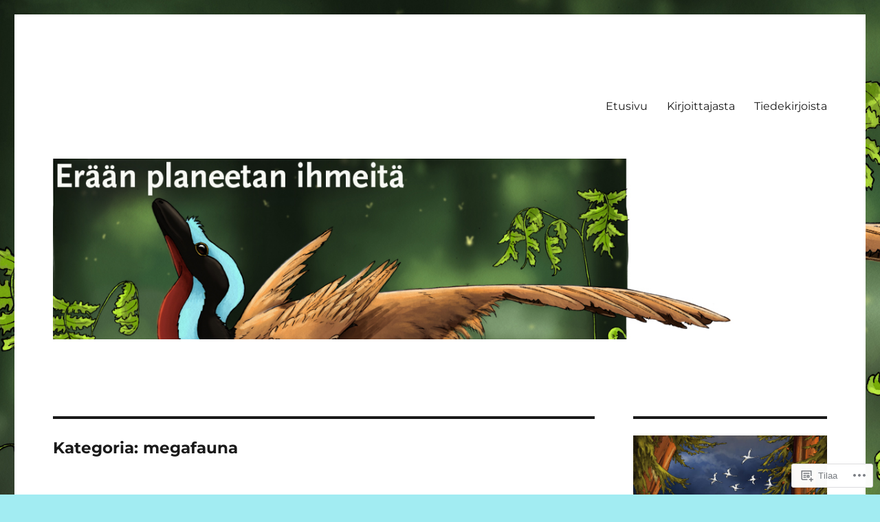

--- FILE ---
content_type: text/html; charset=UTF-8
request_url: https://planeetanihmeet.wordpress.com/category/megafauna/
body_size: 32517
content:
<!DOCTYPE html>
<html lang="fi" class="no-js">
<head>
	<meta charset="UTF-8">
	<meta name="viewport" content="width=device-width, initial-scale=1">
	<link rel="profile" href="https://gmpg.org/xfn/11">
		<script>(function(html){html.className = html.className.replace(/\bno-js\b/,'js')})(document.documentElement);</script>
<title>megafauna</title>
<meta name='robots' content='max-image-preview:large' />
<link rel='dns-prefetch' href='//s0.wp.com' />
<link rel="alternate" type="application/rss+xml" title=" &raquo; syöte" href="https://planeetanihmeet.wordpress.com/feed/" />
<link rel="alternate" type="application/rss+xml" title=" &raquo; kommenttien syöte" href="https://planeetanihmeet.wordpress.com/comments/feed/" />
<link rel="alternate" type="application/rss+xml" title=" &raquo; megafauna kategorian RSS-syöte" href="https://planeetanihmeet.wordpress.com/category/megafauna/feed/" />
	<script type="text/javascript">
		/* <![CDATA[ */
		function addLoadEvent(func) {
			var oldonload = window.onload;
			if (typeof window.onload != 'function') {
				window.onload = func;
			} else {
				window.onload = function () {
					oldonload();
					func();
				}
			}
		}
		/* ]]> */
	</script>
	<link crossorigin='anonymous' rel='stylesheet' id='all-css-0-1' href='/_static/??-eJyVjEsKwlAMAC/kM1QrdSOepcSoqfk8TB61t9eCHsDNwCxmYK4F3ZIsQVup0m5sARNlHfHxdVD3FZcmFJB3UirpLgHoWseEnD/9EvxKIttixAb+/7Jd2TipBD5d5OfL+jvrqRsO+92xH7p+egPVpUQ1&cssminify=yes' type='text/css' media='all' />
<style id='wp-emoji-styles-inline-css'>

	img.wp-smiley, img.emoji {
		display: inline !important;
		border: none !important;
		box-shadow: none !important;
		height: 1em !important;
		width: 1em !important;
		margin: 0 0.07em !important;
		vertical-align: -0.1em !important;
		background: none !important;
		padding: 0 !important;
	}
/*# sourceURL=wp-emoji-styles-inline-css */
</style>
<link crossorigin='anonymous' rel='stylesheet' id='all-css-2-1' href='/wp-content/plugins/gutenberg-core/v22.4.0/build/styles/block-library/style.min.css?m=1768935615i&cssminify=yes' type='text/css' media='all' />
<style id='wp-block-library-inline-css'>
.has-text-align-justify {
	text-align:justify;
}
.has-text-align-justify{text-align:justify;}

/*# sourceURL=wp-block-library-inline-css */
</style><style id='wp-block-image-inline-css'>
.wp-block-image>a,.wp-block-image>figure>a{display:inline-block}.wp-block-image img{box-sizing:border-box;height:auto;max-width:100%;vertical-align:bottom}@media not (prefers-reduced-motion){.wp-block-image img.hide{visibility:hidden}.wp-block-image img.show{animation:show-content-image .4s}}.wp-block-image[style*=border-radius] img,.wp-block-image[style*=border-radius]>a{border-radius:inherit}.wp-block-image.has-custom-border img{box-sizing:border-box}.wp-block-image.aligncenter{text-align:center}.wp-block-image.alignfull>a,.wp-block-image.alignwide>a{width:100%}.wp-block-image.alignfull img,.wp-block-image.alignwide img{height:auto;width:100%}.wp-block-image .aligncenter,.wp-block-image .alignleft,.wp-block-image .alignright,.wp-block-image.aligncenter,.wp-block-image.alignleft,.wp-block-image.alignright{display:table}.wp-block-image .aligncenter>figcaption,.wp-block-image .alignleft>figcaption,.wp-block-image .alignright>figcaption,.wp-block-image.aligncenter>figcaption,.wp-block-image.alignleft>figcaption,.wp-block-image.alignright>figcaption{caption-side:bottom;display:table-caption}.wp-block-image .alignleft{float:left;margin:.5em 1em .5em 0}.wp-block-image .alignright{float:right;margin:.5em 0 .5em 1em}.wp-block-image .aligncenter{margin-left:auto;margin-right:auto}.wp-block-image :where(figcaption){margin-bottom:1em;margin-top:.5em}.wp-block-image.is-style-circle-mask img{border-radius:9999px}@supports ((-webkit-mask-image:none) or (mask-image:none)) or (-webkit-mask-image:none){.wp-block-image.is-style-circle-mask img{border-radius:0;-webkit-mask-image:url('data:image/svg+xml;utf8,<svg viewBox="0 0 100 100" xmlns="http://www.w3.org/2000/svg"><circle cx="50" cy="50" r="50"/></svg>');mask-image:url('data:image/svg+xml;utf8,<svg viewBox="0 0 100 100" xmlns="http://www.w3.org/2000/svg"><circle cx="50" cy="50" r="50"/></svg>');mask-mode:alpha;-webkit-mask-position:center;mask-position:center;-webkit-mask-repeat:no-repeat;mask-repeat:no-repeat;-webkit-mask-size:contain;mask-size:contain}}:root :where(.wp-block-image.is-style-rounded img,.wp-block-image .is-style-rounded img){border-radius:9999px}.wp-block-image figure{margin:0}.wp-lightbox-container{display:flex;flex-direction:column;position:relative}.wp-lightbox-container img{cursor:zoom-in}.wp-lightbox-container img:hover+button{opacity:1}.wp-lightbox-container button{align-items:center;backdrop-filter:blur(16px) saturate(180%);background-color:#5a5a5a40;border:none;border-radius:4px;cursor:zoom-in;display:flex;height:20px;justify-content:center;opacity:0;padding:0;position:absolute;right:16px;text-align:center;top:16px;width:20px;z-index:100}@media not (prefers-reduced-motion){.wp-lightbox-container button{transition:opacity .2s ease}}.wp-lightbox-container button:focus-visible{outline:3px auto #5a5a5a40;outline:3px auto -webkit-focus-ring-color;outline-offset:3px}.wp-lightbox-container button:hover{cursor:pointer;opacity:1}.wp-lightbox-container button:focus{opacity:1}.wp-lightbox-container button:focus,.wp-lightbox-container button:hover,.wp-lightbox-container button:not(:hover):not(:active):not(.has-background){background-color:#5a5a5a40;border:none}.wp-lightbox-overlay{box-sizing:border-box;cursor:zoom-out;height:100vh;left:0;overflow:hidden;position:fixed;top:0;visibility:hidden;width:100%;z-index:100000}.wp-lightbox-overlay .close-button{align-items:center;cursor:pointer;display:flex;justify-content:center;min-height:40px;min-width:40px;padding:0;position:absolute;right:calc(env(safe-area-inset-right) + 16px);top:calc(env(safe-area-inset-top) + 16px);z-index:5000000}.wp-lightbox-overlay .close-button:focus,.wp-lightbox-overlay .close-button:hover,.wp-lightbox-overlay .close-button:not(:hover):not(:active):not(.has-background){background:none;border:none}.wp-lightbox-overlay .lightbox-image-container{height:var(--wp--lightbox-container-height);left:50%;overflow:hidden;position:absolute;top:50%;transform:translate(-50%,-50%);transform-origin:top left;width:var(--wp--lightbox-container-width);z-index:9999999999}.wp-lightbox-overlay .wp-block-image{align-items:center;box-sizing:border-box;display:flex;height:100%;justify-content:center;margin:0;position:relative;transform-origin:0 0;width:100%;z-index:3000000}.wp-lightbox-overlay .wp-block-image img{height:var(--wp--lightbox-image-height);min-height:var(--wp--lightbox-image-height);min-width:var(--wp--lightbox-image-width);width:var(--wp--lightbox-image-width)}.wp-lightbox-overlay .wp-block-image figcaption{display:none}.wp-lightbox-overlay button{background:none;border:none}.wp-lightbox-overlay .scrim{background-color:#fff;height:100%;opacity:.9;position:absolute;width:100%;z-index:2000000}.wp-lightbox-overlay.active{visibility:visible}@media not (prefers-reduced-motion){.wp-lightbox-overlay.active{animation:turn-on-visibility .25s both}.wp-lightbox-overlay.active img{animation:turn-on-visibility .35s both}.wp-lightbox-overlay.show-closing-animation:not(.active){animation:turn-off-visibility .35s both}.wp-lightbox-overlay.show-closing-animation:not(.active) img{animation:turn-off-visibility .25s both}.wp-lightbox-overlay.zoom.active{animation:none;opacity:1;visibility:visible}.wp-lightbox-overlay.zoom.active .lightbox-image-container{animation:lightbox-zoom-in .4s}.wp-lightbox-overlay.zoom.active .lightbox-image-container img{animation:none}.wp-lightbox-overlay.zoom.active .scrim{animation:turn-on-visibility .4s forwards}.wp-lightbox-overlay.zoom.show-closing-animation:not(.active){animation:none}.wp-lightbox-overlay.zoom.show-closing-animation:not(.active) .lightbox-image-container{animation:lightbox-zoom-out .4s}.wp-lightbox-overlay.zoom.show-closing-animation:not(.active) .lightbox-image-container img{animation:none}.wp-lightbox-overlay.zoom.show-closing-animation:not(.active) .scrim{animation:turn-off-visibility .4s forwards}}@keyframes show-content-image{0%{visibility:hidden}99%{visibility:hidden}to{visibility:visible}}@keyframes turn-on-visibility{0%{opacity:0}to{opacity:1}}@keyframes turn-off-visibility{0%{opacity:1;visibility:visible}99%{opacity:0;visibility:visible}to{opacity:0;visibility:hidden}}@keyframes lightbox-zoom-in{0%{transform:translate(calc((-100vw + var(--wp--lightbox-scrollbar-width))/2 + var(--wp--lightbox-initial-left-position)),calc(-50vh + var(--wp--lightbox-initial-top-position))) scale(var(--wp--lightbox-scale))}to{transform:translate(-50%,-50%) scale(1)}}@keyframes lightbox-zoom-out{0%{transform:translate(-50%,-50%) scale(1);visibility:visible}99%{visibility:visible}to{transform:translate(calc((-100vw + var(--wp--lightbox-scrollbar-width))/2 + var(--wp--lightbox-initial-left-position)),calc(-50vh + var(--wp--lightbox-initial-top-position))) scale(var(--wp--lightbox-scale));visibility:hidden}}
/*# sourceURL=https://s0.wp.com/wp-content/plugins/gutenberg-core/v22.4.0/build/styles/block-library/image/style.min.css */
</style>
<style id='wp-block-image-theme-inline-css'>
:root :where(.wp-block-image figcaption){color:#555;font-size:13px;text-align:center}.is-dark-theme :root :where(.wp-block-image figcaption){color:#ffffffa6}.wp-block-image{margin:0 0 1em}
/*# sourceURL=https://s0.wp.com/wp-content/plugins/gutenberg-core/v22.4.0/build/styles/block-library/image/theme.min.css */
</style>
<style id='wp-block-paragraph-inline-css'>
.is-small-text{font-size:.875em}.is-regular-text{font-size:1em}.is-large-text{font-size:2.25em}.is-larger-text{font-size:3em}.has-drop-cap:not(:focus):first-letter{float:left;font-size:8.4em;font-style:normal;font-weight:100;line-height:.68;margin:.05em .1em 0 0;text-transform:uppercase}body.rtl .has-drop-cap:not(:focus):first-letter{float:none;margin-left:.1em}p.has-drop-cap.has-background{overflow:hidden}:root :where(p.has-background){padding:1.25em 2.375em}:where(p.has-text-color:not(.has-link-color)) a{color:inherit}p.has-text-align-left[style*="writing-mode:vertical-lr"],p.has-text-align-right[style*="writing-mode:vertical-rl"]{rotate:180deg}
/*# sourceURL=https://s0.wp.com/wp-content/plugins/gutenberg-core/v22.4.0/build/styles/block-library/paragraph/style.min.css */
</style>
<style id='global-styles-inline-css'>
:root{--wp--preset--aspect-ratio--square: 1;--wp--preset--aspect-ratio--4-3: 4/3;--wp--preset--aspect-ratio--3-4: 3/4;--wp--preset--aspect-ratio--3-2: 3/2;--wp--preset--aspect-ratio--2-3: 2/3;--wp--preset--aspect-ratio--16-9: 16/9;--wp--preset--aspect-ratio--9-16: 9/16;--wp--preset--color--black: #000000;--wp--preset--color--cyan-bluish-gray: #abb8c3;--wp--preset--color--white: #fff;--wp--preset--color--pale-pink: #f78da7;--wp--preset--color--vivid-red: #cf2e2e;--wp--preset--color--luminous-vivid-orange: #ff6900;--wp--preset--color--luminous-vivid-amber: #fcb900;--wp--preset--color--light-green-cyan: #7bdcb5;--wp--preset--color--vivid-green-cyan: #00d084;--wp--preset--color--pale-cyan-blue: #8ed1fc;--wp--preset--color--vivid-cyan-blue: #0693e3;--wp--preset--color--vivid-purple: #9b51e0;--wp--preset--color--dark-gray: #1a1a1a;--wp--preset--color--medium-gray: #686868;--wp--preset--color--light-gray: #e5e5e5;--wp--preset--color--blue-gray: #4d545c;--wp--preset--color--bright-blue: #007acc;--wp--preset--color--light-blue: #9adffd;--wp--preset--color--dark-brown: #402b30;--wp--preset--color--medium-brown: #774e24;--wp--preset--color--dark-red: #640c1f;--wp--preset--color--bright-red: #ff675f;--wp--preset--color--yellow: #ffef8e;--wp--preset--gradient--vivid-cyan-blue-to-vivid-purple: linear-gradient(135deg,rgb(6,147,227) 0%,rgb(155,81,224) 100%);--wp--preset--gradient--light-green-cyan-to-vivid-green-cyan: linear-gradient(135deg,rgb(122,220,180) 0%,rgb(0,208,130) 100%);--wp--preset--gradient--luminous-vivid-amber-to-luminous-vivid-orange: linear-gradient(135deg,rgb(252,185,0) 0%,rgb(255,105,0) 100%);--wp--preset--gradient--luminous-vivid-orange-to-vivid-red: linear-gradient(135deg,rgb(255,105,0) 0%,rgb(207,46,46) 100%);--wp--preset--gradient--very-light-gray-to-cyan-bluish-gray: linear-gradient(135deg,rgb(238,238,238) 0%,rgb(169,184,195) 100%);--wp--preset--gradient--cool-to-warm-spectrum: linear-gradient(135deg,rgb(74,234,220) 0%,rgb(151,120,209) 20%,rgb(207,42,186) 40%,rgb(238,44,130) 60%,rgb(251,105,98) 80%,rgb(254,248,76) 100%);--wp--preset--gradient--blush-light-purple: linear-gradient(135deg,rgb(255,206,236) 0%,rgb(152,150,240) 100%);--wp--preset--gradient--blush-bordeaux: linear-gradient(135deg,rgb(254,205,165) 0%,rgb(254,45,45) 50%,rgb(107,0,62) 100%);--wp--preset--gradient--luminous-dusk: linear-gradient(135deg,rgb(255,203,112) 0%,rgb(199,81,192) 50%,rgb(65,88,208) 100%);--wp--preset--gradient--pale-ocean: linear-gradient(135deg,rgb(255,245,203) 0%,rgb(182,227,212) 50%,rgb(51,167,181) 100%);--wp--preset--gradient--electric-grass: linear-gradient(135deg,rgb(202,248,128) 0%,rgb(113,206,126) 100%);--wp--preset--gradient--midnight: linear-gradient(135deg,rgb(2,3,129) 0%,rgb(40,116,252) 100%);--wp--preset--font-size--small: 13px;--wp--preset--font-size--medium: 20px;--wp--preset--font-size--large: 36px;--wp--preset--font-size--x-large: 42px;--wp--preset--font-family--albert-sans: 'Albert Sans', sans-serif;--wp--preset--font-family--alegreya: Alegreya, serif;--wp--preset--font-family--arvo: Arvo, serif;--wp--preset--font-family--bodoni-moda: 'Bodoni Moda', serif;--wp--preset--font-family--bricolage-grotesque: 'Bricolage Grotesque', sans-serif;--wp--preset--font-family--cabin: Cabin, sans-serif;--wp--preset--font-family--chivo: Chivo, sans-serif;--wp--preset--font-family--commissioner: Commissioner, sans-serif;--wp--preset--font-family--cormorant: Cormorant, serif;--wp--preset--font-family--courier-prime: 'Courier Prime', monospace;--wp--preset--font-family--crimson-pro: 'Crimson Pro', serif;--wp--preset--font-family--dm-mono: 'DM Mono', monospace;--wp--preset--font-family--dm-sans: 'DM Sans', sans-serif;--wp--preset--font-family--dm-serif-display: 'DM Serif Display', serif;--wp--preset--font-family--domine: Domine, serif;--wp--preset--font-family--eb-garamond: 'EB Garamond', serif;--wp--preset--font-family--epilogue: Epilogue, sans-serif;--wp--preset--font-family--fahkwang: Fahkwang, sans-serif;--wp--preset--font-family--figtree: Figtree, sans-serif;--wp--preset--font-family--fira-sans: 'Fira Sans', sans-serif;--wp--preset--font-family--fjalla-one: 'Fjalla One', sans-serif;--wp--preset--font-family--fraunces: Fraunces, serif;--wp--preset--font-family--gabarito: Gabarito, system-ui;--wp--preset--font-family--ibm-plex-mono: 'IBM Plex Mono', monospace;--wp--preset--font-family--ibm-plex-sans: 'IBM Plex Sans', sans-serif;--wp--preset--font-family--ibarra-real-nova: 'Ibarra Real Nova', serif;--wp--preset--font-family--instrument-serif: 'Instrument Serif', serif;--wp--preset--font-family--inter: Inter, sans-serif;--wp--preset--font-family--josefin-sans: 'Josefin Sans', sans-serif;--wp--preset--font-family--jost: Jost, sans-serif;--wp--preset--font-family--libre-baskerville: 'Libre Baskerville', serif;--wp--preset--font-family--libre-franklin: 'Libre Franklin', sans-serif;--wp--preset--font-family--literata: Literata, serif;--wp--preset--font-family--lora: Lora, serif;--wp--preset--font-family--merriweather: Merriweather, serif;--wp--preset--font-family--montserrat: Montserrat, sans-serif;--wp--preset--font-family--newsreader: Newsreader, serif;--wp--preset--font-family--noto-sans-mono: 'Noto Sans Mono', sans-serif;--wp--preset--font-family--nunito: Nunito, sans-serif;--wp--preset--font-family--open-sans: 'Open Sans', sans-serif;--wp--preset--font-family--overpass: Overpass, sans-serif;--wp--preset--font-family--pt-serif: 'PT Serif', serif;--wp--preset--font-family--petrona: Petrona, serif;--wp--preset--font-family--piazzolla: Piazzolla, serif;--wp--preset--font-family--playfair-display: 'Playfair Display', serif;--wp--preset--font-family--plus-jakarta-sans: 'Plus Jakarta Sans', sans-serif;--wp--preset--font-family--poppins: Poppins, sans-serif;--wp--preset--font-family--raleway: Raleway, sans-serif;--wp--preset--font-family--roboto: Roboto, sans-serif;--wp--preset--font-family--roboto-slab: 'Roboto Slab', serif;--wp--preset--font-family--rubik: Rubik, sans-serif;--wp--preset--font-family--rufina: Rufina, serif;--wp--preset--font-family--sora: Sora, sans-serif;--wp--preset--font-family--source-sans-3: 'Source Sans 3', sans-serif;--wp--preset--font-family--source-serif-4: 'Source Serif 4', serif;--wp--preset--font-family--space-mono: 'Space Mono', monospace;--wp--preset--font-family--syne: Syne, sans-serif;--wp--preset--font-family--texturina: Texturina, serif;--wp--preset--font-family--urbanist: Urbanist, sans-serif;--wp--preset--font-family--work-sans: 'Work Sans', sans-serif;--wp--preset--spacing--20: 0.44rem;--wp--preset--spacing--30: 0.67rem;--wp--preset--spacing--40: 1rem;--wp--preset--spacing--50: 1.5rem;--wp--preset--spacing--60: 2.25rem;--wp--preset--spacing--70: 3.38rem;--wp--preset--spacing--80: 5.06rem;--wp--preset--shadow--natural: 6px 6px 9px rgba(0, 0, 0, 0.2);--wp--preset--shadow--deep: 12px 12px 50px rgba(0, 0, 0, 0.4);--wp--preset--shadow--sharp: 6px 6px 0px rgba(0, 0, 0, 0.2);--wp--preset--shadow--outlined: 6px 6px 0px -3px rgb(255, 255, 255), 6px 6px rgb(0, 0, 0);--wp--preset--shadow--crisp: 6px 6px 0px rgb(0, 0, 0);}:where(body) { margin: 0; }:where(.is-layout-flex){gap: 0.5em;}:where(.is-layout-grid){gap: 0.5em;}body .is-layout-flex{display: flex;}.is-layout-flex{flex-wrap: wrap;align-items: center;}.is-layout-flex > :is(*, div){margin: 0;}body .is-layout-grid{display: grid;}.is-layout-grid > :is(*, div){margin: 0;}body{padding-top: 0px;padding-right: 0px;padding-bottom: 0px;padding-left: 0px;}:root :where(.wp-element-button, .wp-block-button__link){background-color: #32373c;border-width: 0;color: #fff;font-family: inherit;font-size: inherit;font-style: inherit;font-weight: inherit;letter-spacing: inherit;line-height: inherit;padding-top: calc(0.667em + 2px);padding-right: calc(1.333em + 2px);padding-bottom: calc(0.667em + 2px);padding-left: calc(1.333em + 2px);text-decoration: none;text-transform: inherit;}.has-black-color{color: var(--wp--preset--color--black) !important;}.has-cyan-bluish-gray-color{color: var(--wp--preset--color--cyan-bluish-gray) !important;}.has-white-color{color: var(--wp--preset--color--white) !important;}.has-pale-pink-color{color: var(--wp--preset--color--pale-pink) !important;}.has-vivid-red-color{color: var(--wp--preset--color--vivid-red) !important;}.has-luminous-vivid-orange-color{color: var(--wp--preset--color--luminous-vivid-orange) !important;}.has-luminous-vivid-amber-color{color: var(--wp--preset--color--luminous-vivid-amber) !important;}.has-light-green-cyan-color{color: var(--wp--preset--color--light-green-cyan) !important;}.has-vivid-green-cyan-color{color: var(--wp--preset--color--vivid-green-cyan) !important;}.has-pale-cyan-blue-color{color: var(--wp--preset--color--pale-cyan-blue) !important;}.has-vivid-cyan-blue-color{color: var(--wp--preset--color--vivid-cyan-blue) !important;}.has-vivid-purple-color{color: var(--wp--preset--color--vivid-purple) !important;}.has-dark-gray-color{color: var(--wp--preset--color--dark-gray) !important;}.has-medium-gray-color{color: var(--wp--preset--color--medium-gray) !important;}.has-light-gray-color{color: var(--wp--preset--color--light-gray) !important;}.has-blue-gray-color{color: var(--wp--preset--color--blue-gray) !important;}.has-bright-blue-color{color: var(--wp--preset--color--bright-blue) !important;}.has-light-blue-color{color: var(--wp--preset--color--light-blue) !important;}.has-dark-brown-color{color: var(--wp--preset--color--dark-brown) !important;}.has-medium-brown-color{color: var(--wp--preset--color--medium-brown) !important;}.has-dark-red-color{color: var(--wp--preset--color--dark-red) !important;}.has-bright-red-color{color: var(--wp--preset--color--bright-red) !important;}.has-yellow-color{color: var(--wp--preset--color--yellow) !important;}.has-black-background-color{background-color: var(--wp--preset--color--black) !important;}.has-cyan-bluish-gray-background-color{background-color: var(--wp--preset--color--cyan-bluish-gray) !important;}.has-white-background-color{background-color: var(--wp--preset--color--white) !important;}.has-pale-pink-background-color{background-color: var(--wp--preset--color--pale-pink) !important;}.has-vivid-red-background-color{background-color: var(--wp--preset--color--vivid-red) !important;}.has-luminous-vivid-orange-background-color{background-color: var(--wp--preset--color--luminous-vivid-orange) !important;}.has-luminous-vivid-amber-background-color{background-color: var(--wp--preset--color--luminous-vivid-amber) !important;}.has-light-green-cyan-background-color{background-color: var(--wp--preset--color--light-green-cyan) !important;}.has-vivid-green-cyan-background-color{background-color: var(--wp--preset--color--vivid-green-cyan) !important;}.has-pale-cyan-blue-background-color{background-color: var(--wp--preset--color--pale-cyan-blue) !important;}.has-vivid-cyan-blue-background-color{background-color: var(--wp--preset--color--vivid-cyan-blue) !important;}.has-vivid-purple-background-color{background-color: var(--wp--preset--color--vivid-purple) !important;}.has-dark-gray-background-color{background-color: var(--wp--preset--color--dark-gray) !important;}.has-medium-gray-background-color{background-color: var(--wp--preset--color--medium-gray) !important;}.has-light-gray-background-color{background-color: var(--wp--preset--color--light-gray) !important;}.has-blue-gray-background-color{background-color: var(--wp--preset--color--blue-gray) !important;}.has-bright-blue-background-color{background-color: var(--wp--preset--color--bright-blue) !important;}.has-light-blue-background-color{background-color: var(--wp--preset--color--light-blue) !important;}.has-dark-brown-background-color{background-color: var(--wp--preset--color--dark-brown) !important;}.has-medium-brown-background-color{background-color: var(--wp--preset--color--medium-brown) !important;}.has-dark-red-background-color{background-color: var(--wp--preset--color--dark-red) !important;}.has-bright-red-background-color{background-color: var(--wp--preset--color--bright-red) !important;}.has-yellow-background-color{background-color: var(--wp--preset--color--yellow) !important;}.has-black-border-color{border-color: var(--wp--preset--color--black) !important;}.has-cyan-bluish-gray-border-color{border-color: var(--wp--preset--color--cyan-bluish-gray) !important;}.has-white-border-color{border-color: var(--wp--preset--color--white) !important;}.has-pale-pink-border-color{border-color: var(--wp--preset--color--pale-pink) !important;}.has-vivid-red-border-color{border-color: var(--wp--preset--color--vivid-red) !important;}.has-luminous-vivid-orange-border-color{border-color: var(--wp--preset--color--luminous-vivid-orange) !important;}.has-luminous-vivid-amber-border-color{border-color: var(--wp--preset--color--luminous-vivid-amber) !important;}.has-light-green-cyan-border-color{border-color: var(--wp--preset--color--light-green-cyan) !important;}.has-vivid-green-cyan-border-color{border-color: var(--wp--preset--color--vivid-green-cyan) !important;}.has-pale-cyan-blue-border-color{border-color: var(--wp--preset--color--pale-cyan-blue) !important;}.has-vivid-cyan-blue-border-color{border-color: var(--wp--preset--color--vivid-cyan-blue) !important;}.has-vivid-purple-border-color{border-color: var(--wp--preset--color--vivid-purple) !important;}.has-dark-gray-border-color{border-color: var(--wp--preset--color--dark-gray) !important;}.has-medium-gray-border-color{border-color: var(--wp--preset--color--medium-gray) !important;}.has-light-gray-border-color{border-color: var(--wp--preset--color--light-gray) !important;}.has-blue-gray-border-color{border-color: var(--wp--preset--color--blue-gray) !important;}.has-bright-blue-border-color{border-color: var(--wp--preset--color--bright-blue) !important;}.has-light-blue-border-color{border-color: var(--wp--preset--color--light-blue) !important;}.has-dark-brown-border-color{border-color: var(--wp--preset--color--dark-brown) !important;}.has-medium-brown-border-color{border-color: var(--wp--preset--color--medium-brown) !important;}.has-dark-red-border-color{border-color: var(--wp--preset--color--dark-red) !important;}.has-bright-red-border-color{border-color: var(--wp--preset--color--bright-red) !important;}.has-yellow-border-color{border-color: var(--wp--preset--color--yellow) !important;}.has-vivid-cyan-blue-to-vivid-purple-gradient-background{background: var(--wp--preset--gradient--vivid-cyan-blue-to-vivid-purple) !important;}.has-light-green-cyan-to-vivid-green-cyan-gradient-background{background: var(--wp--preset--gradient--light-green-cyan-to-vivid-green-cyan) !important;}.has-luminous-vivid-amber-to-luminous-vivid-orange-gradient-background{background: var(--wp--preset--gradient--luminous-vivid-amber-to-luminous-vivid-orange) !important;}.has-luminous-vivid-orange-to-vivid-red-gradient-background{background: var(--wp--preset--gradient--luminous-vivid-orange-to-vivid-red) !important;}.has-very-light-gray-to-cyan-bluish-gray-gradient-background{background: var(--wp--preset--gradient--very-light-gray-to-cyan-bluish-gray) !important;}.has-cool-to-warm-spectrum-gradient-background{background: var(--wp--preset--gradient--cool-to-warm-spectrum) !important;}.has-blush-light-purple-gradient-background{background: var(--wp--preset--gradient--blush-light-purple) !important;}.has-blush-bordeaux-gradient-background{background: var(--wp--preset--gradient--blush-bordeaux) !important;}.has-luminous-dusk-gradient-background{background: var(--wp--preset--gradient--luminous-dusk) !important;}.has-pale-ocean-gradient-background{background: var(--wp--preset--gradient--pale-ocean) !important;}.has-electric-grass-gradient-background{background: var(--wp--preset--gradient--electric-grass) !important;}.has-midnight-gradient-background{background: var(--wp--preset--gradient--midnight) !important;}.has-small-font-size{font-size: var(--wp--preset--font-size--small) !important;}.has-medium-font-size{font-size: var(--wp--preset--font-size--medium) !important;}.has-large-font-size{font-size: var(--wp--preset--font-size--large) !important;}.has-x-large-font-size{font-size: var(--wp--preset--font-size--x-large) !important;}.has-albert-sans-font-family{font-family: var(--wp--preset--font-family--albert-sans) !important;}.has-alegreya-font-family{font-family: var(--wp--preset--font-family--alegreya) !important;}.has-arvo-font-family{font-family: var(--wp--preset--font-family--arvo) !important;}.has-bodoni-moda-font-family{font-family: var(--wp--preset--font-family--bodoni-moda) !important;}.has-bricolage-grotesque-font-family{font-family: var(--wp--preset--font-family--bricolage-grotesque) !important;}.has-cabin-font-family{font-family: var(--wp--preset--font-family--cabin) !important;}.has-chivo-font-family{font-family: var(--wp--preset--font-family--chivo) !important;}.has-commissioner-font-family{font-family: var(--wp--preset--font-family--commissioner) !important;}.has-cormorant-font-family{font-family: var(--wp--preset--font-family--cormorant) !important;}.has-courier-prime-font-family{font-family: var(--wp--preset--font-family--courier-prime) !important;}.has-crimson-pro-font-family{font-family: var(--wp--preset--font-family--crimson-pro) !important;}.has-dm-mono-font-family{font-family: var(--wp--preset--font-family--dm-mono) !important;}.has-dm-sans-font-family{font-family: var(--wp--preset--font-family--dm-sans) !important;}.has-dm-serif-display-font-family{font-family: var(--wp--preset--font-family--dm-serif-display) !important;}.has-domine-font-family{font-family: var(--wp--preset--font-family--domine) !important;}.has-eb-garamond-font-family{font-family: var(--wp--preset--font-family--eb-garamond) !important;}.has-epilogue-font-family{font-family: var(--wp--preset--font-family--epilogue) !important;}.has-fahkwang-font-family{font-family: var(--wp--preset--font-family--fahkwang) !important;}.has-figtree-font-family{font-family: var(--wp--preset--font-family--figtree) !important;}.has-fira-sans-font-family{font-family: var(--wp--preset--font-family--fira-sans) !important;}.has-fjalla-one-font-family{font-family: var(--wp--preset--font-family--fjalla-one) !important;}.has-fraunces-font-family{font-family: var(--wp--preset--font-family--fraunces) !important;}.has-gabarito-font-family{font-family: var(--wp--preset--font-family--gabarito) !important;}.has-ibm-plex-mono-font-family{font-family: var(--wp--preset--font-family--ibm-plex-mono) !important;}.has-ibm-plex-sans-font-family{font-family: var(--wp--preset--font-family--ibm-plex-sans) !important;}.has-ibarra-real-nova-font-family{font-family: var(--wp--preset--font-family--ibarra-real-nova) !important;}.has-instrument-serif-font-family{font-family: var(--wp--preset--font-family--instrument-serif) !important;}.has-inter-font-family{font-family: var(--wp--preset--font-family--inter) !important;}.has-josefin-sans-font-family{font-family: var(--wp--preset--font-family--josefin-sans) !important;}.has-jost-font-family{font-family: var(--wp--preset--font-family--jost) !important;}.has-libre-baskerville-font-family{font-family: var(--wp--preset--font-family--libre-baskerville) !important;}.has-libre-franklin-font-family{font-family: var(--wp--preset--font-family--libre-franklin) !important;}.has-literata-font-family{font-family: var(--wp--preset--font-family--literata) !important;}.has-lora-font-family{font-family: var(--wp--preset--font-family--lora) !important;}.has-merriweather-font-family{font-family: var(--wp--preset--font-family--merriweather) !important;}.has-montserrat-font-family{font-family: var(--wp--preset--font-family--montserrat) !important;}.has-newsreader-font-family{font-family: var(--wp--preset--font-family--newsreader) !important;}.has-noto-sans-mono-font-family{font-family: var(--wp--preset--font-family--noto-sans-mono) !important;}.has-nunito-font-family{font-family: var(--wp--preset--font-family--nunito) !important;}.has-open-sans-font-family{font-family: var(--wp--preset--font-family--open-sans) !important;}.has-overpass-font-family{font-family: var(--wp--preset--font-family--overpass) !important;}.has-pt-serif-font-family{font-family: var(--wp--preset--font-family--pt-serif) !important;}.has-petrona-font-family{font-family: var(--wp--preset--font-family--petrona) !important;}.has-piazzolla-font-family{font-family: var(--wp--preset--font-family--piazzolla) !important;}.has-playfair-display-font-family{font-family: var(--wp--preset--font-family--playfair-display) !important;}.has-plus-jakarta-sans-font-family{font-family: var(--wp--preset--font-family--plus-jakarta-sans) !important;}.has-poppins-font-family{font-family: var(--wp--preset--font-family--poppins) !important;}.has-raleway-font-family{font-family: var(--wp--preset--font-family--raleway) !important;}.has-roboto-font-family{font-family: var(--wp--preset--font-family--roboto) !important;}.has-roboto-slab-font-family{font-family: var(--wp--preset--font-family--roboto-slab) !important;}.has-rubik-font-family{font-family: var(--wp--preset--font-family--rubik) !important;}.has-rufina-font-family{font-family: var(--wp--preset--font-family--rufina) !important;}.has-sora-font-family{font-family: var(--wp--preset--font-family--sora) !important;}.has-source-sans-3-font-family{font-family: var(--wp--preset--font-family--source-sans-3) !important;}.has-source-serif-4-font-family{font-family: var(--wp--preset--font-family--source-serif-4) !important;}.has-space-mono-font-family{font-family: var(--wp--preset--font-family--space-mono) !important;}.has-syne-font-family{font-family: var(--wp--preset--font-family--syne) !important;}.has-texturina-font-family{font-family: var(--wp--preset--font-family--texturina) !important;}.has-urbanist-font-family{font-family: var(--wp--preset--font-family--urbanist) !important;}.has-work-sans-font-family{font-family: var(--wp--preset--font-family--work-sans) !important;}
/*# sourceURL=global-styles-inline-css */
</style>

<style id='classic-theme-styles-inline-css'>
.wp-block-button__link{background-color:#32373c;border-radius:9999px;box-shadow:none;color:#fff;font-size:1.125em;padding:calc(.667em + 2px) calc(1.333em + 2px);text-decoration:none}.wp-block-file__button{background:#32373c;color:#fff}.wp-block-accordion-heading{margin:0}.wp-block-accordion-heading__toggle{background-color:inherit!important;color:inherit!important}.wp-block-accordion-heading__toggle:not(:focus-visible){outline:none}.wp-block-accordion-heading__toggle:focus,.wp-block-accordion-heading__toggle:hover{background-color:inherit!important;border:none;box-shadow:none;color:inherit;padding:var(--wp--preset--spacing--20,1em) 0;text-decoration:none}.wp-block-accordion-heading__toggle:focus-visible{outline:auto;outline-offset:0}
/*# sourceURL=/wp-content/plugins/gutenberg-core/v22.4.0/build/styles/block-library/classic.min.css */
</style>
<link crossorigin='anonymous' rel='stylesheet' id='all-css-4-1' href='/_static/??-eJyNkd1qwzAMhV9ojkiX0t6MPcpwEjVTa9nGUpb27SeT/cG6sBsjHc53JCxYshtSVIwKOcwTRYEh9SENF4Fd0x6b1glxDugKvjUdjCT65XCit4DNIPIAP4J4dt9ZBU3n7LU6GEfyGJDNtoUtNE6ohstn7RSv20i2Ma7vc0ERZy/TzE5fbZb84lYZ8tyDLibchK6KGOFkBgHGUmhBb7ZSB4jjqpvqde0pWpSk4NVvLXVGzX64fPTAKUV4MRYmjFioZtwv/7/x/RP8aa8/uh6vMs/81B72j7tjd2i78zvZPMbB&cssminify=yes' type='text/css' media='all' />
<link crossorigin='anonymous' rel='stylesheet' id='all-css-10-1' href='/wp-content/themes/pub/twentysixteen/css/style-wpcom.css?m=1514503118i&cssminify=yes' type='text/css' media='all' />
<style id='jetpack_facebook_likebox-inline-css'>
.widget_facebook_likebox {
	overflow: hidden;
}

/*# sourceURL=/wp-content/mu-plugins/jetpack-plugin/moon/modules/widgets/facebook-likebox/style.css */
</style>
<link crossorigin='anonymous' rel='stylesheet' id='all-css-12-1' href='/_static/??-eJx9jMEKwjAQRH/IuFQr9SJ+S4zbuHWzW5IN1b83BQ8K4mWYN/AGltkFFUMxSNXNXCNJgYwX1thqhFA+cdtwA7+liOpYgzdS+QI3sqf8T53QZh/ub4akusa1MhYgGUnI0JWQlRnshqnNtrSPZ6GHIcr6fU6nbjjsd8d+6PrpBTBpUXM=&cssminify=yes' type='text/css' media='all' />
<style id='jetpack-global-styles-frontend-style-inline-css'>
:root { --font-headings: unset; --font-base: unset; --font-headings-default: -apple-system,BlinkMacSystemFont,"Segoe UI",Roboto,Oxygen-Sans,Ubuntu,Cantarell,"Helvetica Neue",sans-serif; --font-base-default: -apple-system,BlinkMacSystemFont,"Segoe UI",Roboto,Oxygen-Sans,Ubuntu,Cantarell,"Helvetica Neue",sans-serif;}
/*# sourceURL=jetpack-global-styles-frontend-style-inline-css */
</style>
<link crossorigin='anonymous' rel='stylesheet' id='all-css-14-1' href='/wp-content/themes/h4/global.css?m=1420737423i&cssminify=yes' type='text/css' media='all' />
<script id="wpcom-actionbar-placeholder-js-extra">
var actionbardata = {"siteID":"10744415","postID":"0","siteURL":"https://planeetanihmeet.wordpress.com","xhrURL":"https://planeetanihmeet.wordpress.com/wp-admin/admin-ajax.php","nonce":"9ac09ab596","isLoggedIn":"","statusMessage":"","subsEmailDefault":"instantly","proxyScriptUrl":"https://s0.wp.com/wp-content/js/wpcom-proxy-request.js?m=1513050504i&amp;ver=20211021","i18n":{"followedText":"New posts from this site will now appear in your \u003Ca href=\"https://wordpress.com/reader\"\u003EReader\u003C/a\u003E","foldBar":"Pienenn\u00e4 t\u00e4m\u00e4 palkki","unfoldBar":"Suurenna","shortLinkCopied":"Shortlink copied to clipboard."}};
//# sourceURL=wpcom-actionbar-placeholder-js-extra
</script>
<script id="jetpack-mu-wpcom-settings-js-before">
var JETPACK_MU_WPCOM_SETTINGS = {"assetsUrl":"https://s0.wp.com/wp-content/mu-plugins/jetpack-mu-wpcom-plugin/moon/jetpack_vendor/automattic/jetpack-mu-wpcom/src/build/"};
//# sourceURL=jetpack-mu-wpcom-settings-js-before
</script>
<script crossorigin='anonymous' type='text/javascript'  src='/_static/??/wp-content/js/rlt-proxy.js,/wp-content/themes/pub/twentysixteen/js/html5.js?m=1720530689j'></script>
<script id="rlt-proxy-js-after">
	rltInitialize( {"token":null,"iframeOrigins":["https:\/\/widgets.wp.com"]} );
//# sourceURL=rlt-proxy-js-after
</script>
<link rel="EditURI" type="application/rsd+xml" title="RSD" href="https://planeetanihmeet.wordpress.com/xmlrpc.php?rsd" />
<meta name="generator" content="WordPress.com" />

<!-- Jetpack Open Graph Tags -->
<meta property="og:type" content="website" />
<meta property="og:title" content="megafauna" />
<meta property="og:url" content="https://planeetanihmeet.wordpress.com/category/megafauna/" />
<meta property="og:image" content="https://planeetanihmeet.wordpress.com/wp-content/uploads/2018/08/cropped-liitu-mk-uhrit-ammoniitti1.jpg?w=200" />
<meta property="og:image:width" content="200" />
<meta property="og:image:height" content="200" />
<meta property="og:image:alt" content="" />
<meta property="og:locale" content="fi_FI" />
<meta property="fb:app_id" content="249643311490" />

<!-- End Jetpack Open Graph Tags -->
<link rel='openid.server' href='https://planeetanihmeet.wordpress.com/?openidserver=1' />
<link rel='openid.delegate' href='https://planeetanihmeet.wordpress.com/' />
<link rel="search" type="application/opensearchdescription+xml" href="https://planeetanihmeet.wordpress.com/osd.xml" title="" />
<link rel="search" type="application/opensearchdescription+xml" href="https://s1.wp.com/opensearch.xml" title="WordPress.com" />
<meta name="theme-color" content="#a2ecf2" />
<meta name="description" content="Artikkelit aiheesta megafauna , kirjoittanut Maija Karala" />
<style id="custom-background-css">
body.custom-background { background-color: #a2ecf2; background-image: url("https://planeetanihmeet.files.wordpress.com/2018/08/troodon_alaska_vc3a4ri_rajattu_pieni.jpg"); background-position: left top; background-size: auto; background-repeat: repeat; background-attachment: fixed; }
</style>
	<style type="text/css" id="custom-colors-css">	input[type="text"],
	input[type="email"],
	input[type="url"],
	input[type="password"],
	input[type="search"],
	input[type="tel"],
	input[type="number"],
	textarea {
		background: #f7f7f7;
		color: #686868;
	}

	input[type="text"]:focus,
	input[type="email"]:focus,
	input[type="url"]:focus,
	input[type="password"]:focus,
	input[type="search"]:focus,
	input[type="tel"]:focus,
	input[type="number"]:focus,
	textarea:focus {
		background-color: #fff;
		color: #1a1a1a;
	}
body { background-color: #a2ecf2;}
</style>
<link rel="icon" href="https://planeetanihmeet.wordpress.com/wp-content/uploads/2018/08/cropped-liitu-mk-uhrit-ammoniitti1.jpg?w=32" sizes="32x32" />
<link rel="icon" href="https://planeetanihmeet.wordpress.com/wp-content/uploads/2018/08/cropped-liitu-mk-uhrit-ammoniitti1.jpg?w=192" sizes="192x192" />
<link rel="apple-touch-icon" href="https://planeetanihmeet.wordpress.com/wp-content/uploads/2018/08/cropped-liitu-mk-uhrit-ammoniitti1.jpg?w=180" />
<meta name="msapplication-TileImage" content="https://planeetanihmeet.wordpress.com/wp-content/uploads/2018/08/cropped-liitu-mk-uhrit-ammoniitti1.jpg?w=270" />
<link crossorigin='anonymous' rel='stylesheet' id='all-css-6-3' href='/_static/??-eJydjtsKwkAMRH/INtSixQfxU6TNhpI2u1k2u5T+vYoX8EXUxzMMZwaWWKGGTCGDL1WUMnIwmCjHHucHg1cNcOaAMIjibGALR0o1mm3ge4NXV4QMsE9ajORVega/Cu+XCosDK4Nh4phZr+U3qj2Hf69mFnLV2ItQWj/RbeDkj023aw/dvm220wVj64Nk&cssminify=yes' type='text/css' media='all' />
</head>

<body class="archive category category-megafauna category-707115 custom-background wp-embed-responsive wp-theme-pubtwentysixteen customizer-styles-applied custom-background-image hfeed jetpack-reblog-enabled custom-colors">
<div id="page" class="site">
	<div class="site-inner">
		<a class="skip-link screen-reader-text" href="#content">
			Siirry sisältöön		</a>

		<header id="masthead" class="site-header">
			<div class="site-header-main">
				<div class="site-branding">
					<a href="https://planeetanihmeet.wordpress.com/" class="site-logo-link" rel="home" itemprop="url"></a>
											<p class="site-title"><a href="https://planeetanihmeet.wordpress.com/" rel="home"></a></p>
										</div><!-- .site-branding -->

									<button id="menu-toggle" class="menu-toggle">Valikko</button>

					<div id="site-header-menu" class="site-header-menu">
													<nav id="site-navigation" class="main-navigation" aria-label="Ensisijainen valikko">
								<div class="menu-hkjl-container"><ul id="menu-hkjl" class="primary-menu"><li id="menu-item-14796" class="menu-item menu-item-type-custom menu-item-object-custom menu-item-home menu-item-14796"><a href="https://planeetanihmeet.wordpress.com">Etusivu</a></li>
<li id="menu-item-14803" class="menu-item menu-item-type-post_type menu-item-object-page menu-item-14803"><a href="https://planeetanihmeet.wordpress.com/about/">Kirjoittajasta</a></li>
<li id="menu-item-14794" class="menu-item menu-item-type-post_type menu-item-object-page menu-item-14794"><a href="https://planeetanihmeet.wordpress.com/tiedekirjoista/">Tiedekirjoista</a></li>
</ul></div>							</nav><!-- .main-navigation -->
						
													<nav id="social-navigation" class="social-navigation" aria-label="Some-valikko">
								<div class="menu-some-2-container"><ul id="menu-some-2" class="social-links-menu"><li id="menu-item-14798" class="menu-item menu-item-type-custom menu-item-object-custom menu-item-14798"><a href="https://www.deviantart.com/eurwentala"><span class="screen-reader-text">DeviantArt</span></a></li>
<li id="menu-item-14799" class="menu-item menu-item-type-custom menu-item-object-custom menu-item-14799"><a href="https://www.facebook.com/planeetanihmeet/"><span class="screen-reader-text">Facebook</span></a></li>
</ul></div>							</nav><!-- .social-navigation -->
											</div><!-- .site-header-menu -->
							</div><!-- .site-header-main -->

											<div class="header-image">
					<a href="https://planeetanihmeet.wordpress.com/" rel="home">
						<img src="https://planeetanihmeet.wordpress.com/wp-content/uploads/2018/08/banneri_planeetanihmeet_troodon_2.jpg" srcset="" sizes="" width="1200" height="280" alt="">
					</a>
				</div><!-- .header-image -->
					</header><!-- .site-header -->

		<div id="content" class="site-content">

	<div id="primary" class="content-area">
		<main id="main" class="site-main">

		
			<header class="page-header">
				<h1 class="page-title">Kategoria: <span>megafauna</span></h1>			</header><!-- .page-header -->

			
<article id="post-15581" class="post-15581 post type-post status-publish format-standard hentry category-esihistoria category-jaakausi category-luonnonsuojelu category-megafauna category-nisakkaat-2 category-paleobiologia tag-elefantti tag-gompoteeri tag-heureka tag-mammutti tag-norsuelaimet tag-paleontologia tag-pleistoseeni tag-saarielaimet">
	<header class="entry-header">
		
		<h2 class="entry-title"><a href="https://planeetanihmeet.wordpress.com/2025/02/02/jaakauden-norsut-maailmansa-valtiaat/" rel="bookmark">Jääkauden norsut: maailmansa&nbsp;valtiaat</a></h2>	</header><!-- .entry-header -->

	
	
	<div class="entry-content">
		
<figure class="wp-block-image size-large"><a href="https://planeetanihmeet.wordpress.com/wp-content/uploads/2025/02/mammut-urzeit-vintage-kunst.jpg"><img data-attachment-id="15584" data-permalink="https://planeetanihmeet.wordpress.com/2025/02/02/jaakauden-norsut-maailmansa-valtiaat/mammut-urzeit-vintage-kunst/" data-orig-file="https://planeetanihmeet.wordpress.com/wp-content/uploads/2025/02/mammut-urzeit-vintage-kunst.jpg" data-orig-size="1920,1357" data-comments-opened="1" data-image-meta="{&quot;aperture&quot;:&quot;0&quot;,&quot;credit&quot;:&quot;&quot;,&quot;camera&quot;:&quot;&quot;,&quot;caption&quot;:&quot;&quot;,&quot;created_timestamp&quot;:&quot;0&quot;,&quot;copyright&quot;:&quot;&quot;,&quot;focal_length&quot;:&quot;0&quot;,&quot;iso&quot;:&quot;0&quot;,&quot;shutter_speed&quot;:&quot;0&quot;,&quot;title&quot;:&quot;&quot;,&quot;orientation&quot;:&quot;0&quot;}" data-image-title="mammut-urzeit-vintage-kunst" data-image-description="" data-image-caption="" data-medium-file="https://planeetanihmeet.wordpress.com/wp-content/uploads/2025/02/mammut-urzeit-vintage-kunst.jpg?w=300" data-large-file="https://planeetanihmeet.wordpress.com/wp-content/uploads/2025/02/mammut-urzeit-vintage-kunst.jpg?w=840" width="1024" height="723" src="https://planeetanihmeet.wordpress.com/wp-content/uploads/2025/02/mammut-urzeit-vintage-kunst.jpg?w=1024" alt="" class="wp-image-15584" srcset="https://planeetanihmeet.wordpress.com/wp-content/uploads/2025/02/mammut-urzeit-vintage-kunst.jpg?w=1024 1024w, https://planeetanihmeet.wordpress.com/wp-content/uploads/2025/02/mammut-urzeit-vintage-kunst.jpg?w=150 150w, https://planeetanihmeet.wordpress.com/wp-content/uploads/2025/02/mammut-urzeit-vintage-kunst.jpg?w=300 300w, https://planeetanihmeet.wordpress.com/wp-content/uploads/2025/02/mammut-urzeit-vintage-kunst.jpg?w=768 768w, https://planeetanihmeet.wordpress.com/wp-content/uploads/2025/02/mammut-urzeit-vintage-kunst.jpg?w=1440 1440w, https://planeetanihmeet.wordpress.com/wp-content/uploads/2025/02/mammut-urzeit-vintage-kunst.jpg 1920w" sizes="(max-width: 709px) 85vw, (max-width: 909px) 67vw, (max-width: 1362px) 62vw, 840px" /></a><figcaption class="wp-element-caption">Villamammutteja. Kuva: Zdenek Burian (1941).</figcaption></figure>



<p class="wp-block-paragraph">Parin viime vuoden ajan olen ollut mukana erityisen jännittävässä tiedekeskus Heurekan projektissa. <a href="https://www.heureka.fi/blogs/nayttelyt/jaakauden-jattilaiset">Jääkauden jättiläiset -näyttely</a> aukeaa ensi lauantaina (8.2.2025). Se vie kävijän viimeisimmälle jääkaudelle, 14&nbsp;000 vuoden taakse, jolloin ihmiset vielä elivät rinnakkain jääkauden suurten eläinten kanssa.</p>



<p class="wp-block-paragraph">Norsueläimet ovat näyttelyssä tärkeässä roolissa, ja syystä: ne olivat jääkauden maailmassa monella tavalla keskeisiä. Niiden tarinat heijastavat myös ihmisen tarinaa. Koska näyttelyn teksteissä oli rajallisesti tilaa, halusin kertoa norsuista vähän lisää täällä blogin puolella. Tiesitkö, että viime jääkaudella maailmassa oli yli 20 norsueläinlajia, jotka vaihtelivat ponin kokoisista pienoiselefanteista 20-tonnisiin jättiläisiin?</p>



 <a href="https://planeetanihmeet.wordpress.com/2025/02/02/jaakauden-norsut-maailmansa-valtiaat/#more-15581" class="more-link">Jatka lukemista<span class="screen-reader-text"> &#8221;Jääkauden norsut: maailmansa&nbsp;valtiaat&#8221;</span></a>	</div><!-- .entry-content -->

	<footer class="entry-footer">
		<span class="byline"><span class="author vcard"><img referrerpolicy="no-referrer" alt='Tuntematon&#039;s avatar' src='https://0.gravatar.com/avatar/ff98ec035f1f570bd067f83918fb8663aee2ff8ccf0db90abf39cbe3c79be6d7?s=49&#038;d=identicon&#038;r=G' srcset='https://0.gravatar.com/avatar/ff98ec035f1f570bd067f83918fb8663aee2ff8ccf0db90abf39cbe3c79be6d7?s=49&#038;d=identicon&#038;r=G 1x, https://0.gravatar.com/avatar/ff98ec035f1f570bd067f83918fb8663aee2ff8ccf0db90abf39cbe3c79be6d7?s=74&#038;d=identicon&#038;r=G 1.5x, https://0.gravatar.com/avatar/ff98ec035f1f570bd067f83918fb8663aee2ff8ccf0db90abf39cbe3c79be6d7?s=98&#038;d=identicon&#038;r=G 2x, https://0.gravatar.com/avatar/ff98ec035f1f570bd067f83918fb8663aee2ff8ccf0db90abf39cbe3c79be6d7?s=147&#038;d=identicon&#038;r=G 3x, https://0.gravatar.com/avatar/ff98ec035f1f570bd067f83918fb8663aee2ff8ccf0db90abf39cbe3c79be6d7?s=196&#038;d=identicon&#038;r=G 4x' class='avatar avatar-49' height='49' width='49' decoding='async' /><span class="screen-reader-text">Kirjoittaja </span> <a class="url fn n" href="https://planeetanihmeet.wordpress.com/author/planeetanihmeet/">Maija Karala</a></span></span><span class="posted-on"><span class="screen-reader-text">Julkaistu </span><a href="https://planeetanihmeet.wordpress.com/2025/02/02/jaakauden-norsut-maailmansa-valtiaat/" rel="bookmark"><time class="entry-date published" datetime="2025-02-02T14:36:10+02:00">02.02.2025</time><time class="updated" datetime="2025-02-06T10:10:37+02:00">06.02.2025</time></a></span><span class="cat-links"><span class="screen-reader-text">Kategoriat </span><a href="https://planeetanihmeet.wordpress.com/category/esihistoria/" rel="category tag">Esihistoria</a>, <a href="https://planeetanihmeet.wordpress.com/category/jaakausi/" rel="category tag">jääkausi</a>, <a href="https://planeetanihmeet.wordpress.com/category/luonnonsuojelu/" rel="category tag">Luonnonsuojelu</a>, <a href="https://planeetanihmeet.wordpress.com/category/megafauna/" rel="category tag">megafauna</a>, <a href="https://planeetanihmeet.wordpress.com/category/nisakkaat-2/" rel="category tag">Nisäkkäät</a>, <a href="https://planeetanihmeet.wordpress.com/category/paleobiologia/" rel="category tag">Paleobiologia</a></span><span class="tags-links"><span class="screen-reader-text">Avainsanat </span><a href="https://planeetanihmeet.wordpress.com/tag/elefantti/" rel="tag">elefantti</a>, <a href="https://planeetanihmeet.wordpress.com/tag/gompoteeri/" rel="tag">gompoteeri</a>, <a href="https://planeetanihmeet.wordpress.com/tag/heureka/" rel="tag">heureka</a>, <a href="https://planeetanihmeet.wordpress.com/tag/mammutti/" rel="tag">mammutti</a>, <a href="https://planeetanihmeet.wordpress.com/tag/norsuelaimet/" rel="tag">norsueläimet</a>, <a href="https://planeetanihmeet.wordpress.com/tag/paleontologia/" rel="tag">paleontologia</a>, <a href="https://planeetanihmeet.wordpress.com/tag/pleistoseeni/" rel="tag">pleistoseeni</a>, <a href="https://planeetanihmeet.wordpress.com/tag/saarielaimet/" rel="tag">saarieläimet</a></span><span class="comments-link"><a href="https://planeetanihmeet.wordpress.com/2025/02/02/jaakauden-norsut-maailmansa-valtiaat/#respond">Jätä kommentti<span class="screen-reader-text"> artikkeliin Jääkauden norsut: maailmansa&nbsp;valtiaat</span></a></span>			</footer><!-- .entry-footer -->
</article><!-- #post-15581 -->

<article id="post-15156" class="post-15156 post type-post status-publish format-standard hentry category-esihistoria category-jaakausi category-luonnonsuojelu category-megafauna category-nisakkaat-2 category-sukupuutot category-uhanalaiset-lajit tag-jaakausi tag-pleistoseeni tag-sarvikuonot">
	<header class="entry-header">
		
		<h2 class="entry-title"><a href="https://planeetanihmeet.wordpress.com/2021/10/10/jaakauden-sarvikuonot/" rel="bookmark">Jääkauden sarvikuonot</a></h2>	</header><!-- .entry-header -->

	
	
	<div class="entry-content">
		
<div class="wp-block-image"><figure class="aligncenter"><img data-attachment-id="15306" data-permalink="https://planeetanihmeet.wordpress.com/2021/10/10/jaakauden-sarvikuonot/yhteiskuva_kaikki_pieni/" data-orig-file="https://planeetanihmeet.wordpress.com/wp-content/uploads/2021/10/yhteiskuva_kaikki_pieni.jpg" data-orig-size="1800,1225" data-comments-opened="1" data-image-meta="{&quot;aperture&quot;:&quot;0&quot;,&quot;credit&quot;:&quot;&quot;,&quot;camera&quot;:&quot;&quot;,&quot;caption&quot;:&quot;&quot;,&quot;created_timestamp&quot;:&quot;0&quot;,&quot;copyright&quot;:&quot;&quot;,&quot;focal_length&quot;:&quot;0&quot;,&quot;iso&quot;:&quot;0&quot;,&quot;shutter_speed&quot;:&quot;0&quot;,&quot;title&quot;:&quot;&quot;,&quot;orientation&quot;:&quot;1&quot;}" data-image-title="Yhteiskuva_kaikki_pieni" data-image-description="" data-image-caption="" data-medium-file="https://planeetanihmeet.wordpress.com/wp-content/uploads/2021/10/yhteiskuva_kaikki_pieni.jpg?w=300" data-large-file="https://planeetanihmeet.wordpress.com/wp-content/uploads/2021/10/yhteiskuva_kaikki_pieni.jpg?w=840" width="1800" height="1225" src="https://planeetanihmeet.wordpress.com/wp-content/uploads/2021/10/yhteiskuva_kaikki_pieni.jpg" alt="Yhteiskuva_kaikki_pieni" class="wp-image-15306" srcset="https://planeetanihmeet.wordpress.com/wp-content/uploads/2021/10/yhteiskuva_kaikki_pieni.jpg 1800w, https://planeetanihmeet.wordpress.com/wp-content/uploads/2021/10/yhteiskuva_kaikki_pieni.jpg?w=150&amp;h=102 150w, https://planeetanihmeet.wordpress.com/wp-content/uploads/2021/10/yhteiskuva_kaikki_pieni.jpg?w=300&amp;h=204 300w, https://planeetanihmeet.wordpress.com/wp-content/uploads/2021/10/yhteiskuva_kaikki_pieni.jpg?w=768&amp;h=523 768w, https://planeetanihmeet.wordpress.com/wp-content/uploads/2021/10/yhteiskuva_kaikki_pieni.jpg?w=1024&amp;h=697 1024w, https://planeetanihmeet.wordpress.com/wp-content/uploads/2021/10/yhteiskuva_kaikki_pieni.jpg?w=1440&amp;h=980 1440w" sizes="(max-width: 709px) 85vw, (max-width: 909px) 67vw, (max-width: 1362px) 62vw, 840px" /><figcaption>40 000 vuotta sitten maailmassa oli ainakin yhdeksän lajia sarvikuonoja. Mittakaavaihmisen pituus on 170 cm. Tietokoneella lukiessa kuvat saa klikkaamalla suuremmiksi.</figcaption></figure></div>



<p class="wp-block-paragraph">Reilu vuosi sitten kirjoitin <a href="https://planeetanihmeet.wordpress.com/2020/04/11/sarvikuonojen-pitka-tarina/">Sarvikuonojen pitkä tarina</a> -artikkelin, jossa tutustuimme sarvikuonojen evoluutioon. Tarina alkoi koirankokoisista alkusarvikuonoista eoseeniajan rannattomissa metsissä ja päättyi, kun ilmaston kuivuminen ja viileneminen vei monet lajit sukupuuttoon. Sitä seurasi 2,5 miljoonan vuoden mittainen pleistoseeniaika, jona kylmät jäätiköitymiset ja leudot lämpökaudet vuorottelivat uudestaan ja uudestaan.</p>



<p class="wp-block-paragraph">Ajanjakso oli elämälle haastava, mutta sarvikuonot sopeutuivat. Jääkaudellakin sarvikuonoja oli runsain mitoin. Nyt kuitenkin ihmiset ovat ajaneet koko ryhmän sukupuuton partaalle.</p>



 <a href="https://planeetanihmeet.wordpress.com/2021/10/10/jaakauden-sarvikuonot/#more-15156" class="more-link">Jatka lukemista<span class="screen-reader-text"> &#8221;Jääkauden sarvikuonot&#8221;</span></a>	</div><!-- .entry-content -->

	<footer class="entry-footer">
		<span class="byline"><span class="author vcard"><img referrerpolicy="no-referrer" alt='Tuntematon&#039;s avatar' src='https://0.gravatar.com/avatar/ff98ec035f1f570bd067f83918fb8663aee2ff8ccf0db90abf39cbe3c79be6d7?s=49&#038;d=identicon&#038;r=G' srcset='https://0.gravatar.com/avatar/ff98ec035f1f570bd067f83918fb8663aee2ff8ccf0db90abf39cbe3c79be6d7?s=49&#038;d=identicon&#038;r=G 1x, https://0.gravatar.com/avatar/ff98ec035f1f570bd067f83918fb8663aee2ff8ccf0db90abf39cbe3c79be6d7?s=74&#038;d=identicon&#038;r=G 1.5x, https://0.gravatar.com/avatar/ff98ec035f1f570bd067f83918fb8663aee2ff8ccf0db90abf39cbe3c79be6d7?s=98&#038;d=identicon&#038;r=G 2x, https://0.gravatar.com/avatar/ff98ec035f1f570bd067f83918fb8663aee2ff8ccf0db90abf39cbe3c79be6d7?s=147&#038;d=identicon&#038;r=G 3x, https://0.gravatar.com/avatar/ff98ec035f1f570bd067f83918fb8663aee2ff8ccf0db90abf39cbe3c79be6d7?s=196&#038;d=identicon&#038;r=G 4x' class='avatar avatar-49' height='49' width='49' loading='lazy' decoding='async' /><span class="screen-reader-text">Kirjoittaja </span> <a class="url fn n" href="https://planeetanihmeet.wordpress.com/author/planeetanihmeet/">Maija Karala</a></span></span><span class="posted-on"><span class="screen-reader-text">Julkaistu </span><a href="https://planeetanihmeet.wordpress.com/2021/10/10/jaakauden-sarvikuonot/" rel="bookmark"><time class="entry-date published" datetime="2021-10-10T16:17:05+02:00">10.10.2021</time><time class="updated" datetime="2021-10-10T16:32:07+02:00">10.10.2021</time></a></span><span class="cat-links"><span class="screen-reader-text">Kategoriat </span><a href="https://planeetanihmeet.wordpress.com/category/esihistoria/" rel="category tag">Esihistoria</a>, <a href="https://planeetanihmeet.wordpress.com/category/jaakausi/" rel="category tag">jääkausi</a>, <a href="https://planeetanihmeet.wordpress.com/category/luonnonsuojelu/" rel="category tag">Luonnonsuojelu</a>, <a href="https://planeetanihmeet.wordpress.com/category/megafauna/" rel="category tag">megafauna</a>, <a href="https://planeetanihmeet.wordpress.com/category/nisakkaat-2/" rel="category tag">Nisäkkäät</a>, <a href="https://planeetanihmeet.wordpress.com/category/sukupuutot/" rel="category tag">sukupuutot</a>, <a href="https://planeetanihmeet.wordpress.com/category/uhanalaiset-lajit/" rel="category tag">Uhanalaiset lajit</a></span><span class="tags-links"><span class="screen-reader-text">Avainsanat </span><a href="https://planeetanihmeet.wordpress.com/tag/jaakausi/" rel="tag">jääkausi</a>, <a href="https://planeetanihmeet.wordpress.com/tag/pleistoseeni/" rel="tag">pleistoseeni</a>, <a href="https://planeetanihmeet.wordpress.com/tag/sarvikuonot/" rel="tag">sarvikuonot</a></span><span class="comments-link"><a href="https://planeetanihmeet.wordpress.com/2021/10/10/jaakauden-sarvikuonot/#comments">2 kommenttia<span class="screen-reader-text"> artikkeliin Jääkauden sarvikuonot</span></a></span>			</footer><!-- .entry-footer -->
</article><!-- #post-15156 -->

<article id="post-14963" class="post-14963 post type-post status-publish format-standard hentry category-esihistoria category-ilmastonmuutos-2 category-jaakausi category-luonnonsuojelu category-megafauna category-nisakkaat-2 category-sukupuutot category-uhanalaiset-lajit tag-holoseeni tag-jaakausi tag-kivikausi tag-pleistoseeni">
	<header class="entry-header">
		
		<h2 class="entry-title"><a href="https://planeetanihmeet.wordpress.com/2019/10/08/minne-megafauna-katosi/" rel="bookmark">Minne megafauna katosi?</a></h2>	</header><!-- .entry-header -->

	
	
	<div class="entry-content">
		<p><figure data-shortcode="caption" id="attachment_15002" aria-describedby="caption-attachment-15002" style="width: 1262px" class="wp-caption alignnone"><img data-attachment-id="15002" data-permalink="https://planeetanihmeet.wordpress.com/2019/10/08/minne-megafauna-katosi/pleistoceno_mexico/" data-orig-file="https://planeetanihmeet.wordpress.com/wp-content/uploads/2019/10/pleistoceno_mexico.jpg" data-orig-size="1262,459" data-comments-opened="1" data-image-meta="{&quot;aperture&quot;:&quot;0&quot;,&quot;credit&quot;:&quot;&quot;,&quot;camera&quot;:&quot;&quot;,&quot;caption&quot;:&quot;&quot;,&quot;created_timestamp&quot;:&quot;0&quot;,&quot;copyright&quot;:&quot;&quot;,&quot;focal_length&quot;:&quot;0&quot;,&quot;iso&quot;:&quot;0&quot;,&quot;shutter_speed&quot;:&quot;0&quot;,&quot;title&quot;:&quot;&quot;,&quot;orientation&quot;:&quot;1&quot;}" data-image-title="Pleistoceno_mexico" data-image-description="" data-image-caption="" data-medium-file="https://planeetanihmeet.wordpress.com/wp-content/uploads/2019/10/pleistoceno_mexico.jpg?w=300" data-large-file="https://planeetanihmeet.wordpress.com/wp-content/uploads/2019/10/pleistoceno_mexico.jpg?w=840" loading="lazy" class="alignnone size-full wp-image-15002" src="https://planeetanihmeet.wordpress.com/wp-content/uploads/2019/10/pleistoceno_mexico.jpg" alt="Pleistoceno_mexico" width="1262" height="459" srcset="https://planeetanihmeet.wordpress.com/wp-content/uploads/2019/10/pleistoceno_mexico.jpg 1262w, https://planeetanihmeet.wordpress.com/wp-content/uploads/2019/10/pleistoceno_mexico.jpg?w=150&amp;h=55 150w, https://planeetanihmeet.wordpress.com/wp-content/uploads/2019/10/pleistoceno_mexico.jpg?w=300&amp;h=109 300w, https://planeetanihmeet.wordpress.com/wp-content/uploads/2019/10/pleistoceno_mexico.jpg?w=768&amp;h=279 768w, https://planeetanihmeet.wordpress.com/wp-content/uploads/2019/10/pleistoceno_mexico.jpg?w=1024&amp;h=372 1024w" sizes="(max-width: 709px) 85vw, (max-width: 909px) 67vw, (max-width: 1362px) 62vw, 840px" /><figcaption id="caption-attachment-15002" class="wp-caption-text">Meksikon megafauna. Kuva: Sergio De la Rosa / <a href="https://en.wikipedia.org/wiki/File:Pleistoceno_mexico.JPG">Wikipedia</a>. CC 3.0-lisenssi.</figcaption></figure></p>
<p>Maailma on menettänyt neljä viidesosaa suurista villieläimistään. Poissa ovat mammutit ja mastodontit, sapelihammaskissat, karvaiset sarvikuonot ja monet muut. Ne katosivat niin äskettäin, että maailma on vielä täynnä niiden haamuja: hedelmiä joita kukaan ei syö, maalauksia kallioissa ja paljon muuta. Mistä tämä oudon valikoiva sukupuuttoaalto johtui? Ihminen vai ilmasto? Tämä on yksi paleontologian kiistanalaisimmista kysymyksistä.</p>
<p>Tässä artikkelissa käyn läpi 50 000 viime vuoden megafaunasukupuuttoja ja perustelen, miksi mielestäni on selvää, ettei nykyihminen ole niihin syytön &#8211; mutta yksinkertainen tarina ylimetsästyksestäkään ei riitä selittämään kaikkea. <a href="https://planeetanihmeet.wordpress.com/2019/10/08/minne-megafauna-katosi/#more-14963" class="more-link">Jatka lukemista<span class="screen-reader-text"> &#8221;Minne megafauna katosi?&#8221;</span></a></p>
	</div><!-- .entry-content -->

	<footer class="entry-footer">
		<span class="byline"><span class="author vcard"><img referrerpolicy="no-referrer" alt='Tuntematon&#039;s avatar' src='https://0.gravatar.com/avatar/ff98ec035f1f570bd067f83918fb8663aee2ff8ccf0db90abf39cbe3c79be6d7?s=49&#038;d=identicon&#038;r=G' srcset='https://0.gravatar.com/avatar/ff98ec035f1f570bd067f83918fb8663aee2ff8ccf0db90abf39cbe3c79be6d7?s=49&#038;d=identicon&#038;r=G 1x, https://0.gravatar.com/avatar/ff98ec035f1f570bd067f83918fb8663aee2ff8ccf0db90abf39cbe3c79be6d7?s=74&#038;d=identicon&#038;r=G 1.5x, https://0.gravatar.com/avatar/ff98ec035f1f570bd067f83918fb8663aee2ff8ccf0db90abf39cbe3c79be6d7?s=98&#038;d=identicon&#038;r=G 2x, https://0.gravatar.com/avatar/ff98ec035f1f570bd067f83918fb8663aee2ff8ccf0db90abf39cbe3c79be6d7?s=147&#038;d=identicon&#038;r=G 3x, https://0.gravatar.com/avatar/ff98ec035f1f570bd067f83918fb8663aee2ff8ccf0db90abf39cbe3c79be6d7?s=196&#038;d=identicon&#038;r=G 4x' class='avatar avatar-49' height='49' width='49' loading='lazy' decoding='async' /><span class="screen-reader-text">Kirjoittaja </span> <a class="url fn n" href="https://planeetanihmeet.wordpress.com/author/planeetanihmeet/">Maija Karala</a></span></span><span class="posted-on"><span class="screen-reader-text">Julkaistu </span><a href="https://planeetanihmeet.wordpress.com/2019/10/08/minne-megafauna-katosi/" rel="bookmark"><time class="entry-date published" datetime="2019-10-08T10:13:28+02:00">08.10.2019</time><time class="updated" datetime="2019-10-08T11:06:15+02:00">08.10.2019</time></a></span><span class="cat-links"><span class="screen-reader-text">Kategoriat </span><a href="https://planeetanihmeet.wordpress.com/category/esihistoria/" rel="category tag">Esihistoria</a>, <a href="https://planeetanihmeet.wordpress.com/category/ilmastonmuutos-2/" rel="category tag">Ilmastonmuutos</a>, <a href="https://planeetanihmeet.wordpress.com/category/jaakausi/" rel="category tag">jääkausi</a>, <a href="https://planeetanihmeet.wordpress.com/category/luonnonsuojelu/" rel="category tag">Luonnonsuojelu</a>, <a href="https://planeetanihmeet.wordpress.com/category/megafauna/" rel="category tag">megafauna</a>, <a href="https://planeetanihmeet.wordpress.com/category/nisakkaat-2/" rel="category tag">Nisäkkäät</a>, <a href="https://planeetanihmeet.wordpress.com/category/sukupuutot/" rel="category tag">sukupuutot</a>, <a href="https://planeetanihmeet.wordpress.com/category/uhanalaiset-lajit/" rel="category tag">Uhanalaiset lajit</a></span><span class="tags-links"><span class="screen-reader-text">Avainsanat </span><a href="https://planeetanihmeet.wordpress.com/tag/holoseeni/" rel="tag">holoseeni</a>, <a href="https://planeetanihmeet.wordpress.com/tag/jaakausi/" rel="tag">jääkausi</a>, <a href="https://planeetanihmeet.wordpress.com/tag/kivikausi/" rel="tag">kivikausi</a>, <a href="https://planeetanihmeet.wordpress.com/tag/pleistoseeni/" rel="tag">pleistoseeni</a></span><span class="comments-link"><a href="https://planeetanihmeet.wordpress.com/2019/10/08/minne-megafauna-katosi/#comments">7 kommenttia<span class="screen-reader-text"> artikkeliin Minne megafauna katosi?</span></a></span>			</footer><!-- .entry-footer -->
</article><!-- #post-14963 -->

<article id="post-14912" class="post-14912 post type-post status-publish format-standard hentry category-esihistoria category-jaakausi category-megafauna category-nisakkaat-2 category-viikon-tiedeuutinen tag-aivot tag-alykkyys tag-elefantit tag-norsut tag-saarielaimet tag-saarikaapiot tag-saarisaanto">
	<header class="entry-header">
		
		<h2 class="entry-title"><a href="https://planeetanihmeet.wordpress.com/2019/04/20/viikon-tiedeuutinen-sisilian-jaakautiset-ajattelijat/" rel="bookmark">Viikon tiedeuutinen: Sisilian jääkautiset&nbsp;ajattelijat</a></h2>	</header><!-- .entry-header -->

	
	
	<div class="entry-content">
		<p><figure data-shortcode="caption" id="attachment_14915" aria-describedby="caption-attachment-14915" style="width: 1400px" class="wp-caption alignnone"><img data-attachment-id="14915" data-permalink="https://planeetanihmeet.wordpress.com/2019/04/20/viikon-tiedeuutinen-sisilian-jaakautiset-ajattelijat/iso-mk-jaakausi-palaeoloxodon_falconeri_haapana-sisilia_pieni/" data-orig-file="https://planeetanihmeet.wordpress.com/wp-content/uploads/2019/04/iso-mk-jc3a4c3a4kausi-palaeoloxodon_falconeri_haapana-sisilia_pieni.jpg" data-orig-size="1400,897" data-comments-opened="1" data-image-meta="{&quot;aperture&quot;:&quot;0&quot;,&quot;credit&quot;:&quot;&quot;,&quot;camera&quot;:&quot;&quot;,&quot;caption&quot;:&quot;&quot;,&quot;created_timestamp&quot;:&quot;0&quot;,&quot;copyright&quot;:&quot;&quot;,&quot;focal_length&quot;:&quot;0&quot;,&quot;iso&quot;:&quot;0&quot;,&quot;shutter_speed&quot;:&quot;0&quot;,&quot;title&quot;:&quot;&quot;,&quot;orientation&quot;:&quot;1&quot;}" data-image-title="iso mk jääkausi palaeoloxodon_falconeri_haapana sisilia_pieni" data-image-description="" data-image-caption="" data-medium-file="https://planeetanihmeet.wordpress.com/wp-content/uploads/2019/04/iso-mk-jc3a4c3a4kausi-palaeoloxodon_falconeri_haapana-sisilia_pieni.jpg?w=300" data-large-file="https://planeetanihmeet.wordpress.com/wp-content/uploads/2019/04/iso-mk-jc3a4c3a4kausi-palaeoloxodon_falconeri_haapana-sisilia_pieni.jpg?w=840" loading="lazy" class="alignnone size-full wp-image-14915" src="https://planeetanihmeet.wordpress.com/wp-content/uploads/2019/04/iso-mk-jc3a4c3a4kausi-palaeoloxodon_falconeri_haapana-sisilia_pieni.jpg" alt="iso mk jääkausi palaeoloxodon_falconeri_haapana sisilia_pieni" width="1400" height="897" srcset="https://planeetanihmeet.wordpress.com/wp-content/uploads/2019/04/iso-mk-jc3a4c3a4kausi-palaeoloxodon_falconeri_haapana-sisilia_pieni.jpg 1400w, https://planeetanihmeet.wordpress.com/wp-content/uploads/2019/04/iso-mk-jc3a4c3a4kausi-palaeoloxodon_falconeri_haapana-sisilia_pieni.jpg?w=150&amp;h=96 150w, https://planeetanihmeet.wordpress.com/wp-content/uploads/2019/04/iso-mk-jc3a4c3a4kausi-palaeoloxodon_falconeri_haapana-sisilia_pieni.jpg?w=300&amp;h=192 300w, https://planeetanihmeet.wordpress.com/wp-content/uploads/2019/04/iso-mk-jc3a4c3a4kausi-palaeoloxodon_falconeri_haapana-sisilia_pieni.jpg?w=768&amp;h=492 768w, https://planeetanihmeet.wordpress.com/wp-content/uploads/2019/04/iso-mk-jc3a4c3a4kausi-palaeoloxodon_falconeri_haapana-sisilia_pieni.jpg?w=1024&amp;h=656 1024w" sizes="(max-width: 709px) 85vw, (max-width: 909px) 67vw, (max-width: 1362px) 62vw, 840px" /><figcaption id="caption-attachment-14915" class="wp-caption-text">Muutaman viikon ikäinen ja suomenpystykorvan kokoinen norsunpoikanen tutustuu haapanaan jääkautisessa Sisiliassa.</figcaption></figure></p>
<p>Ennen ihmisten maailmanvalloitusta saaret olivat paikkoja, joissa elämä vaihtoi leppoisammalle vaihteelle ja evoluutio sai outoja suuntia. Uuden kreikkalaistutkimuksen mukaan myös eläinten aivojen evoluutio lähti saarilla omille teilleen. Joistain eläimistä tuli onnellisen yksinkertaisia, toisten aivojen koko kilpailee hämmästyttävästi ihmisten kanssa.</p>
<p>Tämä artikkelisarja kertoo tiedeuutisia, jotka ovat jääneet muissa medioissa vähälle huomiolle tai kokonaan ilman. Toivottavasti se myös auttaa kertomaan, että tiedettä tehdään paljon enemmän kuin samoja otsikoita toistavista uutisista voisi päätellä, ja sen parissa puurtavat monenlaiset ihmiset. <a href="https://planeetanihmeet.wordpress.com/2019/04/20/viikon-tiedeuutinen-sisilian-jaakautiset-ajattelijat/#more-14912" class="more-link">Jatka lukemista<span class="screen-reader-text"> &#8221;Viikon tiedeuutinen: Sisilian jääkautiset&nbsp;ajattelijat&#8221;</span></a></p>
	</div><!-- .entry-content -->

	<footer class="entry-footer">
		<span class="byline"><span class="author vcard"><img referrerpolicy="no-referrer" alt='Tuntematon&#039;s avatar' src='https://0.gravatar.com/avatar/ff98ec035f1f570bd067f83918fb8663aee2ff8ccf0db90abf39cbe3c79be6d7?s=49&#038;d=identicon&#038;r=G' srcset='https://0.gravatar.com/avatar/ff98ec035f1f570bd067f83918fb8663aee2ff8ccf0db90abf39cbe3c79be6d7?s=49&#038;d=identicon&#038;r=G 1x, https://0.gravatar.com/avatar/ff98ec035f1f570bd067f83918fb8663aee2ff8ccf0db90abf39cbe3c79be6d7?s=74&#038;d=identicon&#038;r=G 1.5x, https://0.gravatar.com/avatar/ff98ec035f1f570bd067f83918fb8663aee2ff8ccf0db90abf39cbe3c79be6d7?s=98&#038;d=identicon&#038;r=G 2x, https://0.gravatar.com/avatar/ff98ec035f1f570bd067f83918fb8663aee2ff8ccf0db90abf39cbe3c79be6d7?s=147&#038;d=identicon&#038;r=G 3x, https://0.gravatar.com/avatar/ff98ec035f1f570bd067f83918fb8663aee2ff8ccf0db90abf39cbe3c79be6d7?s=196&#038;d=identicon&#038;r=G 4x' class='avatar avatar-49' height='49' width='49' loading='lazy' decoding='async' /><span class="screen-reader-text">Kirjoittaja </span> <a class="url fn n" href="https://planeetanihmeet.wordpress.com/author/planeetanihmeet/">Maija Karala</a></span></span><span class="posted-on"><span class="screen-reader-text">Julkaistu </span><a href="https://planeetanihmeet.wordpress.com/2019/04/20/viikon-tiedeuutinen-sisilian-jaakautiset-ajattelijat/" rel="bookmark"><time class="entry-date published updated" datetime="2019-04-20T14:35:40+02:00">20.04.2019</time></a></span><span class="cat-links"><span class="screen-reader-text">Kategoriat </span><a href="https://planeetanihmeet.wordpress.com/category/esihistoria/" rel="category tag">Esihistoria</a>, <a href="https://planeetanihmeet.wordpress.com/category/jaakausi/" rel="category tag">jääkausi</a>, <a href="https://planeetanihmeet.wordpress.com/category/megafauna/" rel="category tag">megafauna</a>, <a href="https://planeetanihmeet.wordpress.com/category/nisakkaat-2/" rel="category tag">Nisäkkäät</a>, <a href="https://planeetanihmeet.wordpress.com/category/viikon-tiedeuutinen/" rel="category tag">Viikon tiedeuutinen</a></span><span class="tags-links"><span class="screen-reader-text">Avainsanat </span><a href="https://planeetanihmeet.wordpress.com/tag/aivot/" rel="tag">aivot</a>, <a href="https://planeetanihmeet.wordpress.com/tag/alykkyys/" rel="tag">älykkyys</a>, <a href="https://planeetanihmeet.wordpress.com/tag/elefantit/" rel="tag">elefantit</a>, <a href="https://planeetanihmeet.wordpress.com/tag/norsut/" rel="tag">norsut</a>, <a href="https://planeetanihmeet.wordpress.com/tag/saarielaimet/" rel="tag">saarieläimet</a>, <a href="https://planeetanihmeet.wordpress.com/tag/saarikaapiot/" rel="tag">saarikääpiöt</a>, <a href="https://planeetanihmeet.wordpress.com/tag/saarisaanto/" rel="tag">saarisääntö</a></span><span class="comments-link"><a href="https://planeetanihmeet.wordpress.com/2019/04/20/viikon-tiedeuutinen-sisilian-jaakautiset-ajattelijat/#comments">1 kommentti<span class="screen-reader-text"> artikkeliin Viikon tiedeuutinen: Sisilian jääkautiset&nbsp;ajattelijat</span></a></span>			</footer><!-- .entry-footer -->
</article><!-- #post-14912 -->

<article id="post-14853" class="post-14853 post type-post status-publish format-standard hentry category-esihistoria category-jaakausi category-megafauna category-nisakkaat-2 category-viikon-tiedeuutinen tag-pleistoseeni tag-sarvikuonot tag-siperia">
	<header class="entry-header">
		
		<h2 class="entry-title"><a href="https://planeetanihmeet.wordpress.com/2018/11/06/viikon-tiedeuutinen-mita-metsasarvikuono-teki-arktiksella/" rel="bookmark">Viikon tiedeuutinen: mitä metsäsarvikuono teki&nbsp;Arktiksella?</a></h2>	</header><!-- .entry-header -->

	
	
	<div class="entry-content">
		<p><img data-attachment-id="14859" data-permalink="https://planeetanihmeet.wordpress.com/2018/11/06/viikon-tiedeuutinen-mita-metsasarvikuono-teki-arktiksella/stephanorhinus-jakutia-vari-nimi/" data-orig-file="https://planeetanihmeet.wordpress.com/wp-content/uploads/2018/11/stephanorhinus-jakutia-vc3a4ri-nimi.jpg" data-orig-size="2000,1512" data-comments-opened="1" data-image-meta="{&quot;aperture&quot;:&quot;0&quot;,&quot;credit&quot;:&quot;&quot;,&quot;camera&quot;:&quot;Canon TS6100 series Network&quot;,&quot;caption&quot;:&quot;&quot;,&quot;created_timestamp&quot;:&quot;&quot;,&quot;copyright&quot;:&quot;&quot;,&quot;focal_length&quot;:&quot;0&quot;,&quot;iso&quot;:&quot;0&quot;,&quot;shutter_speed&quot;:&quot;0&quot;,&quot;title&quot;:&quot;&quot;,&quot;orientation&quot;:&quot;1&quot;}" data-image-title="Stephanorhinus jakutia väri nimi" data-image-description="" data-image-caption="" data-medium-file="https://planeetanihmeet.wordpress.com/wp-content/uploads/2018/11/stephanorhinus-jakutia-vc3a4ri-nimi.jpg?w=300" data-large-file="https://planeetanihmeet.wordpress.com/wp-content/uploads/2018/11/stephanorhinus-jakutia-vc3a4ri-nimi.jpg?w=840" loading="lazy" class="  wp-image-14859 aligncenter" src="https://planeetanihmeet.wordpress.com/wp-content/uploads/2018/11/stephanorhinus-jakutia-vc3a4ri-nimi.jpg" alt="Stephanorhinus jakutia väri nimi" width="598" height="452" srcset="https://planeetanihmeet.wordpress.com/wp-content/uploads/2018/11/stephanorhinus-jakutia-vc3a4ri-nimi.jpg?w=598&amp;h=452 598w, https://planeetanihmeet.wordpress.com/wp-content/uploads/2018/11/stephanorhinus-jakutia-vc3a4ri-nimi.jpg?w=1196&amp;h=904 1196w, https://planeetanihmeet.wordpress.com/wp-content/uploads/2018/11/stephanorhinus-jakutia-vc3a4ri-nimi.jpg?w=150&amp;h=113 150w, https://planeetanihmeet.wordpress.com/wp-content/uploads/2018/11/stephanorhinus-jakutia-vc3a4ri-nimi.jpg?w=300&amp;h=227 300w, https://planeetanihmeet.wordpress.com/wp-content/uploads/2018/11/stephanorhinus-jakutia-vc3a4ri-nimi.jpg?w=768&amp;h=581 768w, https://planeetanihmeet.wordpress.com/wp-content/uploads/2018/11/stephanorhinus-jakutia-vc3a4ri-nimi.jpg?w=1024&amp;h=774 1024w" sizes="(max-width: 598px) 85vw, 598px" /></p>
<p>Tämän vuoden pikkuartikkelisarjan oli tarkoitus olla <a href="https://planeetanihmeet.wordpress.com/category/viikon-luontoaani/">Viikon luontoäänet</a>, mutta sarja ei koskaan oikein lähtenyt käyntiin. Koska ilman pikkuartikkeleita on ikävä olla, vaihdan nyt artikkelisarjaa kesken vuoden.</p>
<p>Vuosien mittaan <a href="https://www.facebook.com/planeetanihmeet/">Erään planeetan ihmeitä -sivu Facebookissa</a> on kasvanut paljon blogia isommaksi, ja sen suosituinta sisältöä ovat tiedeuutiset. Olen kuitenkin harmitellut, että läheskään kaikista kiinnostavista tutkimuksista ei yksinkertaisesti löydy populaariartikkelia jaettavaksi, eikä (usein maksumuurin takana olevien) alkuperäisartikkelien jakaminen varsinaisesti ole tieteen kansantajuistamista. Sitä korjaamaan keksin tämän artikkelisarjan.</p>
<p>Tarkoitus on kirjoittaa lyhyehköjä uutisartikkeleita tutkimuksista, jotka ovat jääneet vähälle uutisoinnille tai kokonaan ilman. Toivottavasti artikkelisarja myös auttaa kertomaan, että tiedettä tehdään paljon enemmän kuin samoja otsikoita toistavista uutismedioista voisi päätellä, ja sen parissa puurtaa kaikenlaisia ihmisiä ympäri maailman.</p>
<p>Aihevalinnoille en ota riesakseni mitään tiettyä kriteeriä. Poimin vain talteen kohdalle osuvia artikkeleita, jos ne sattuvat tuntumaan kiinnostavilta. Aloitetaan erään aivan erityisen sarvikuonon tarinasta. <a href="https://planeetanihmeet.wordpress.com/2018/11/06/viikon-tiedeuutinen-mita-metsasarvikuono-teki-arktiksella/#more-14853" class="more-link">Jatka lukemista<span class="screen-reader-text"> &#8221;Viikon tiedeuutinen: mitä metsäsarvikuono teki&nbsp;Arktiksella?&#8221;</span></a></p>
	</div><!-- .entry-content -->

	<footer class="entry-footer">
		<span class="byline"><span class="author vcard"><img referrerpolicy="no-referrer" alt='Tuntematon&#039;s avatar' src='https://0.gravatar.com/avatar/ff98ec035f1f570bd067f83918fb8663aee2ff8ccf0db90abf39cbe3c79be6d7?s=49&#038;d=identicon&#038;r=G' srcset='https://0.gravatar.com/avatar/ff98ec035f1f570bd067f83918fb8663aee2ff8ccf0db90abf39cbe3c79be6d7?s=49&#038;d=identicon&#038;r=G 1x, https://0.gravatar.com/avatar/ff98ec035f1f570bd067f83918fb8663aee2ff8ccf0db90abf39cbe3c79be6d7?s=74&#038;d=identicon&#038;r=G 1.5x, https://0.gravatar.com/avatar/ff98ec035f1f570bd067f83918fb8663aee2ff8ccf0db90abf39cbe3c79be6d7?s=98&#038;d=identicon&#038;r=G 2x, https://0.gravatar.com/avatar/ff98ec035f1f570bd067f83918fb8663aee2ff8ccf0db90abf39cbe3c79be6d7?s=147&#038;d=identicon&#038;r=G 3x, https://0.gravatar.com/avatar/ff98ec035f1f570bd067f83918fb8663aee2ff8ccf0db90abf39cbe3c79be6d7?s=196&#038;d=identicon&#038;r=G 4x' class='avatar avatar-49' height='49' width='49' loading='lazy' decoding='async' /><span class="screen-reader-text">Kirjoittaja </span> <a class="url fn n" href="https://planeetanihmeet.wordpress.com/author/planeetanihmeet/">Maija Karala</a></span></span><span class="posted-on"><span class="screen-reader-text">Julkaistu </span><a href="https://planeetanihmeet.wordpress.com/2018/11/06/viikon-tiedeuutinen-mita-metsasarvikuono-teki-arktiksella/" rel="bookmark"><time class="entry-date published" datetime="2018-11-06T19:47:03+02:00">06.11.2018</time><time class="updated" datetime="2018-11-06T19:56:52+02:00">06.11.2018</time></a></span><span class="cat-links"><span class="screen-reader-text">Kategoriat </span><a href="https://planeetanihmeet.wordpress.com/category/esihistoria/" rel="category tag">Esihistoria</a>, <a href="https://planeetanihmeet.wordpress.com/category/jaakausi/" rel="category tag">jääkausi</a>, <a href="https://planeetanihmeet.wordpress.com/category/megafauna/" rel="category tag">megafauna</a>, <a href="https://planeetanihmeet.wordpress.com/category/nisakkaat-2/" rel="category tag">Nisäkkäät</a>, <a href="https://planeetanihmeet.wordpress.com/category/viikon-tiedeuutinen/" rel="category tag">Viikon tiedeuutinen</a></span><span class="tags-links"><span class="screen-reader-text">Avainsanat </span><a href="https://planeetanihmeet.wordpress.com/tag/pleistoseeni/" rel="tag">pleistoseeni</a>, <a href="https://planeetanihmeet.wordpress.com/tag/sarvikuonot/" rel="tag">sarvikuonot</a>, <a href="https://planeetanihmeet.wordpress.com/tag/siperia/" rel="tag">siperia</a></span><span class="comments-link"><a href="https://planeetanihmeet.wordpress.com/2018/11/06/viikon-tiedeuutinen-mita-metsasarvikuono-teki-arktiksella/#comments">2 kommenttia<span class="screen-reader-text"> artikkeliin Viikon tiedeuutinen: mitä metsäsarvikuono teki&nbsp;Arktiksella?</span></a></span>			</footer><!-- .entry-footer -->
</article><!-- #post-14853 -->

<article id="post-14828" class="post-14828 post type-post status-publish format-standard hentry category-esihistoria category-evoluutio category-linnut category-makroevoluutio category-megafauna category-paleobiologia category-sukupuutot tag-eoseenikausi tag-hirmulinnut tag-paleoseenikausi">
	<header class="entry-header">
		
		<h2 class="entry-title"><a href="https://planeetanihmeet.wordpress.com/2018/08/27/korvaamattomat-hirmulinnut/" rel="bookmark">Korvaamattomat hirmulinnut</a></h2>	</header><!-- .entry-header -->

	
	
	<div class="entry-content">
		<p><figure data-shortcode="caption" id="attachment_14832" aria-describedby="caption-attachment-14832" style="width: 1199px" class="wp-caption alignnone"><img data-attachment-id="14832" data-permalink="https://planeetanihmeet.wordpress.com/2018/08/27/korvaamattomat-hirmulinnut/1200px-terror_birds_and_gastornis_height_comparison/" data-orig-file="https://planeetanihmeet.wordpress.com/wp-content/uploads/2018/08/1200px-terror_birds_and_gastornis_height_comparison.jpg" data-orig-size="1199,514" data-comments-opened="1" data-image-meta="{&quot;aperture&quot;:&quot;0&quot;,&quot;credit&quot;:&quot;&quot;,&quot;camera&quot;:&quot;&quot;,&quot;caption&quot;:&quot;&quot;,&quot;created_timestamp&quot;:&quot;0&quot;,&quot;copyright&quot;:&quot;&quot;,&quot;focal_length&quot;:&quot;0&quot;,&quot;iso&quot;:&quot;0&quot;,&quot;shutter_speed&quot;:&quot;0&quot;,&quot;title&quot;:&quot;&quot;,&quot;orientation&quot;:&quot;0&quot;}" data-image-title="1200px-Terror_birds_and_Gastornis_height_comparison" data-image-description="" data-image-caption="" data-medium-file="https://planeetanihmeet.wordpress.com/wp-content/uploads/2018/08/1200px-terror_birds_and_gastornis_height_comparison.jpg?w=300" data-large-file="https://planeetanihmeet.wordpress.com/wp-content/uploads/2018/08/1200px-terror_birds_and_gastornis_height_comparison.jpg?w=840" loading="lazy" class="alignnone size-full wp-image-14832" src="https://planeetanihmeet.wordpress.com/wp-content/uploads/2018/08/1200px-terror_birds_and_gastornis_height_comparison.jpg" alt="1200px-Terror_birds_and_Gastornis_height_comparison" width="1199" height="514" srcset="https://planeetanihmeet.wordpress.com/wp-content/uploads/2018/08/1200px-terror_birds_and_gastornis_height_comparison.jpg 1199w, https://planeetanihmeet.wordpress.com/wp-content/uploads/2018/08/1200px-terror_birds_and_gastornis_height_comparison.jpg?w=150&amp;h=64 150w, https://planeetanihmeet.wordpress.com/wp-content/uploads/2018/08/1200px-terror_birds_and_gastornis_height_comparison.jpg?w=300&amp;h=129 300w, https://planeetanihmeet.wordpress.com/wp-content/uploads/2018/08/1200px-terror_birds_and_gastornis_height_comparison.jpg?w=768&amp;h=329 768w, https://planeetanihmeet.wordpress.com/wp-content/uploads/2018/08/1200px-terror_birds_and_gastornis_height_comparison.jpg?w=1024&amp;h=439 1024w" sizes="(max-width: 709px) 85vw, (max-width: 909px) 67vw, (max-width: 1362px) 62vw, 840px" /><figcaption id="caption-attachment-14832" class="wp-caption-text">Tervetuloa jättiläislintujen maailmaan. Kuva: Shepherdfan/<a href="https://commons.wikimedia.org/wiki/File:Terror_birds_and_Gastornis_height_comparison.jpg">Wikipedia</a>.</figcaption></figure></p>
<p>Muinaisessa Etelä-Amerikassa saalistivat kaksi metriä korkeat hirmulinnut, ja samaan aikaan Australian kamara tömisi mahtavien mihirungien jalkojen alla. Eivätkä ne olleet ainoita. Esihistoriallisina aikoina eri puolilla maailmaa eli jättiläiskokoisia lentokyvyttömiä lintuja. Monet niistä ehtivät kohdata ihmisiä.</p>
<p>Niiden tarina on kiehtova esimerkki evoluution oikuista: kaikki suuret lentokyvyttömät linnut kehittyivät samaan aikaan, eikä uusia tullut enää koskaan. <a href="https://planeetanihmeet.wordpress.com/2018/08/27/korvaamattomat-hirmulinnut/#more-14828" class="more-link">Jatka lukemista<span class="screen-reader-text"> &#8221;Korvaamattomat hirmulinnut&#8221;</span></a></p>
	</div><!-- .entry-content -->

	<footer class="entry-footer">
		<span class="byline"><span class="author vcard"><img referrerpolicy="no-referrer" alt='Tuntematon&#039;s avatar' src='https://0.gravatar.com/avatar/ff98ec035f1f570bd067f83918fb8663aee2ff8ccf0db90abf39cbe3c79be6d7?s=49&#038;d=identicon&#038;r=G' srcset='https://0.gravatar.com/avatar/ff98ec035f1f570bd067f83918fb8663aee2ff8ccf0db90abf39cbe3c79be6d7?s=49&#038;d=identicon&#038;r=G 1x, https://0.gravatar.com/avatar/ff98ec035f1f570bd067f83918fb8663aee2ff8ccf0db90abf39cbe3c79be6d7?s=74&#038;d=identicon&#038;r=G 1.5x, https://0.gravatar.com/avatar/ff98ec035f1f570bd067f83918fb8663aee2ff8ccf0db90abf39cbe3c79be6d7?s=98&#038;d=identicon&#038;r=G 2x, https://0.gravatar.com/avatar/ff98ec035f1f570bd067f83918fb8663aee2ff8ccf0db90abf39cbe3c79be6d7?s=147&#038;d=identicon&#038;r=G 3x, https://0.gravatar.com/avatar/ff98ec035f1f570bd067f83918fb8663aee2ff8ccf0db90abf39cbe3c79be6d7?s=196&#038;d=identicon&#038;r=G 4x' class='avatar avatar-49' height='49' width='49' loading='lazy' decoding='async' /><span class="screen-reader-text">Kirjoittaja </span> <a class="url fn n" href="https://planeetanihmeet.wordpress.com/author/planeetanihmeet/">Maija Karala</a></span></span><span class="posted-on"><span class="screen-reader-text">Julkaistu </span><a href="https://planeetanihmeet.wordpress.com/2018/08/27/korvaamattomat-hirmulinnut/" rel="bookmark"><time class="entry-date published" datetime="2018-08-27T19:20:41+02:00">27.08.2018</time><time class="updated" datetime="2018-08-27T19:46:15+02:00">27.08.2018</time></a></span><span class="cat-links"><span class="screen-reader-text">Kategoriat </span><a href="https://planeetanihmeet.wordpress.com/category/esihistoria/" rel="category tag">Esihistoria</a>, <a href="https://planeetanihmeet.wordpress.com/category/evoluutio/" rel="category tag">evoluutio</a>, <a href="https://planeetanihmeet.wordpress.com/category/linnut/" rel="category tag">linnut</a>, <a href="https://planeetanihmeet.wordpress.com/category/makroevoluutio/" rel="category tag">Makroevoluutio</a>, <a href="https://planeetanihmeet.wordpress.com/category/megafauna/" rel="category tag">megafauna</a>, <a href="https://planeetanihmeet.wordpress.com/category/paleobiologia/" rel="category tag">Paleobiologia</a>, <a href="https://planeetanihmeet.wordpress.com/category/sukupuutot/" rel="category tag">sukupuutot</a></span><span class="tags-links"><span class="screen-reader-text">Avainsanat </span><a href="https://planeetanihmeet.wordpress.com/tag/eoseenikausi/" rel="tag">eoseenikausi</a>, <a href="https://planeetanihmeet.wordpress.com/tag/hirmulinnut/" rel="tag">hirmulinnut</a>, <a href="https://planeetanihmeet.wordpress.com/tag/paleoseenikausi/" rel="tag">paleoseenikausi</a></span><span class="comments-link"><a href="https://planeetanihmeet.wordpress.com/2018/08/27/korvaamattomat-hirmulinnut/#comments">2 kommenttia<span class="screen-reader-text"> artikkeliin Korvaamattomat hirmulinnut</span></a></span>			</footer><!-- .entry-footer -->
</article><!-- #post-14828 -->

<article id="post-14728" class="post-14728 post type-post status-publish format-standard hentry category-dinosaurukset category-elokuvat-2 category-megafauna category-scifi tag-jurassic-park tag-jurassic-world tag-tulivuoret">
	<header class="entry-header">
		
		<h2 class="entry-title"><a href="https://planeetanihmeet.wordpress.com/2018/06/17/elokuva-arvio-epatieteellista-dinosaurusrymistelya/" rel="bookmark">Elokuva-arvio: epätieteellistä dinosaurusrymistelyä</a></h2>	</header><!-- .entry-header -->

	
	
	<div class="entry-content">
		<p><figure data-shortcode="caption" id="attachment_14729" aria-describedby="caption-attachment-14729" style="width: 317px" class="wp-caption aligncenter"><img data-attachment-id="14729" data-permalink="https://planeetanihmeet.wordpress.com/2018/06/17/elokuva-arvio-epatieteellista-dinosaurusrymistelya/image-aspx/" data-orig-file="https://planeetanihmeet.wordpress.com/wp-content/uploads/2018/06/image-aspx.jpg" data-orig-size="378,600" data-comments-opened="1" data-image-meta="{&quot;aperture&quot;:&quot;0&quot;,&quot;credit&quot;:&quot;&quot;,&quot;camera&quot;:&quot;&quot;,&quot;caption&quot;:&quot;&quot;,&quot;created_timestamp&quot;:&quot;0&quot;,&quot;copyright&quot;:&quot;&quot;,&quot;focal_length&quot;:&quot;0&quot;,&quot;iso&quot;:&quot;0&quot;,&quot;shutter_speed&quot;:&quot;0&quot;,&quot;title&quot;:&quot;&quot;,&quot;orientation&quot;:&quot;0&quot;}" data-image-title="image.aspx" data-image-description="" data-image-caption="" data-medium-file="https://planeetanihmeet.wordpress.com/wp-content/uploads/2018/06/image-aspx.jpg?w=189" data-large-file="https://planeetanihmeet.wordpress.com/wp-content/uploads/2018/06/image-aspx.jpg?w=378" loading="lazy" class="  wp-image-14729 aligncenter" src="https://planeetanihmeet.wordpress.com/wp-content/uploads/2018/06/image-aspx.jpg" alt="image.aspx" width="317" height="503" srcset="https://planeetanihmeet.wordpress.com/wp-content/uploads/2018/06/image-aspx.jpg?w=317&amp;h=503 317w, https://planeetanihmeet.wordpress.com/wp-content/uploads/2018/06/image-aspx.jpg?w=95&amp;h=150 95w, https://planeetanihmeet.wordpress.com/wp-content/uploads/2018/06/image-aspx.jpg?w=189&amp;h=300 189w, https://planeetanihmeet.wordpress.com/wp-content/uploads/2018/06/image-aspx.jpg 378w" sizes="(max-width: 317px) 85vw, 317px" /><figcaption id="caption-attachment-14729" class="wp-caption-text">&#8221;Elämä löytää keinonsa&#8221; julistaa mainosjuliste. Mutta löytääkö? Kaikkien kuvien omistaja on Universal Pictures.</figcaption></figure></p>
<p>Parhaillaan elokuvateattereissa pyöriii Jurassic World : Kaatunut valtakunta, elokuvasarjan viides osa. Täytyihän dinosauruksia valkokankaalla päästä katsomaan, vaikka paleontologiset (tai muunkaanlaiset) odotukset eivät olleet järin korkealla. Kun elokuva vielä ilmestyi sopivasti alkuperäisen Jurassic Park -elokuvan 25-vuotisjuhlan aikoihin, tuntuu sopivalta kirjoittaa jotain Dinosauruspuiston merkityksestä, tieteellisestä sisällöstä, ja tietenkin mielipiteeni uusimmasta elokuvasta.</p>
<p>(Artikkelin alkupuolella ei ole juonipaljastuksia) <a href="https://planeetanihmeet.wordpress.com/2018/06/17/elokuva-arvio-epatieteellista-dinosaurusrymistelya/#more-14728" class="more-link">Jatka lukemista<span class="screen-reader-text"> &#8221;Elokuva-arvio: epätieteellistä dinosaurusrymistelyä&#8221;</span></a></p>
	</div><!-- .entry-content -->

	<footer class="entry-footer">
		<span class="byline"><span class="author vcard"><img referrerpolicy="no-referrer" alt='Tuntematon&#039;s avatar' src='https://0.gravatar.com/avatar/ff98ec035f1f570bd067f83918fb8663aee2ff8ccf0db90abf39cbe3c79be6d7?s=49&#038;d=identicon&#038;r=G' srcset='https://0.gravatar.com/avatar/ff98ec035f1f570bd067f83918fb8663aee2ff8ccf0db90abf39cbe3c79be6d7?s=49&#038;d=identicon&#038;r=G 1x, https://0.gravatar.com/avatar/ff98ec035f1f570bd067f83918fb8663aee2ff8ccf0db90abf39cbe3c79be6d7?s=74&#038;d=identicon&#038;r=G 1.5x, https://0.gravatar.com/avatar/ff98ec035f1f570bd067f83918fb8663aee2ff8ccf0db90abf39cbe3c79be6d7?s=98&#038;d=identicon&#038;r=G 2x, https://0.gravatar.com/avatar/ff98ec035f1f570bd067f83918fb8663aee2ff8ccf0db90abf39cbe3c79be6d7?s=147&#038;d=identicon&#038;r=G 3x, https://0.gravatar.com/avatar/ff98ec035f1f570bd067f83918fb8663aee2ff8ccf0db90abf39cbe3c79be6d7?s=196&#038;d=identicon&#038;r=G 4x' class='avatar avatar-49' height='49' width='49' loading='lazy' decoding='async' /><span class="screen-reader-text">Kirjoittaja </span> <a class="url fn n" href="https://planeetanihmeet.wordpress.com/author/planeetanihmeet/">Maija Karala</a></span></span><span class="posted-on"><span class="screen-reader-text">Julkaistu </span><a href="https://planeetanihmeet.wordpress.com/2018/06/17/elokuva-arvio-epatieteellista-dinosaurusrymistelya/" rel="bookmark"><time class="entry-date published" datetime="2018-06-17T11:57:54+02:00">17.06.2018</time><time class="updated" datetime="2018-06-17T15:34:49+02:00">17.06.2018</time></a></span><span class="cat-links"><span class="screen-reader-text">Kategoriat </span><a href="https://planeetanihmeet.wordpress.com/category/dinosaurukset/" rel="category tag">Dinosaurukset</a>, <a href="https://planeetanihmeet.wordpress.com/category/elokuvat-2/" rel="category tag">Elokuvat</a>, <a href="https://planeetanihmeet.wordpress.com/category/megafauna/" rel="category tag">megafauna</a>, <a href="https://planeetanihmeet.wordpress.com/category/scifi/" rel="category tag">Scifi</a></span><span class="tags-links"><span class="screen-reader-text">Avainsanat </span><a href="https://planeetanihmeet.wordpress.com/tag/jurassic-park/" rel="tag">jurassic park</a>, <a href="https://planeetanihmeet.wordpress.com/tag/jurassic-world/" rel="tag">jurassic world</a>, <a href="https://planeetanihmeet.wordpress.com/tag/tulivuoret/" rel="tag">tulivuoret</a></span><span class="comments-link"><a href="https://planeetanihmeet.wordpress.com/2018/06/17/elokuva-arvio-epatieteellista-dinosaurusrymistelya/#comments">4 kommenttia<span class="screen-reader-text"> artikkeliin Elokuva-arvio: epätieteellistä dinosaurusrymistelyä</span></a></span>			</footer><!-- .entry-footer -->
</article><!-- #post-14728 -->

<article id="post-13421" class="post-13421 post type-post status-publish format-standard hentry category-esihistoria category-evoluutio category-jaakausi category-makroevoluutio category-megafauna category-nisakkaat-2 category-oudot-otukset category-pussielaimet-2 category-sukupuutot tag-etela-amerikka tag-fossiilit tag-macrauchenia tag-muinais-dna tag-toxodon tag-vajaahampaiset">
	<header class="entry-header">
		
		<h2 class="entry-title"><a href="https://planeetanihmeet.wordpress.com/2017/08/14/etela-amerikan-ihmeiden-elaintarha/" rel="bookmark">Etelä-Amerikan ihmeiden eläintarha</a></h2>	</header><!-- .entry-header -->

	
	
	<div class="entry-content">
		<p><figure data-shortcode="caption" id="attachment_13663" aria-describedby="caption-attachment-13663" style="width: 515px" class="wp-caption aligncenter"><img data-attachment-id="13663" data-permalink="https://planeetanihmeet.wordpress.com/2017/08/14/etela-amerikan-ihmeiden-elaintarha/%d0%b2%d0%b8%d0%ba%d0%b8/" data-orig-file="https://planeetanihmeet.wordpress.com/wp-content/uploads/2017/08/d0b2d0b8d0bad0b8.jpg" data-orig-size="566,467" data-comments-opened="1" data-image-meta="{&quot;aperture&quot;:&quot;0&quot;,&quot;credit&quot;:&quot;&quot;,&quot;camera&quot;:&quot;&quot;,&quot;caption&quot;:&quot;&quot;,&quot;created_timestamp&quot;:&quot;0&quot;,&quot;copyright&quot;:&quot;&quot;,&quot;focal_length&quot;:&quot;0&quot;,&quot;iso&quot;:&quot;0&quot;,&quot;shutter_speed&quot;:&quot;0&quot;,&quot;title&quot;:&quot;&quot;,&quot;orientation&quot;:&quot;0&quot;}" data-image-title="Вики" data-image-description="" data-image-caption="" data-medium-file="https://planeetanihmeet.wordpress.com/wp-content/uploads/2017/08/d0b2d0b8d0bad0b8.jpg?w=300" data-large-file="https://planeetanihmeet.wordpress.com/wp-content/uploads/2017/08/d0b2d0b8d0bad0b8.jpg?w=566" loading="lazy" class="  wp-image-13663 aligncenter" src="https://planeetanihmeet.wordpress.com/wp-content/uploads/2017/08/d0b2d0b8d0bad0b8.jpg" alt="Вики" width="515" height="425" srcset="https://planeetanihmeet.wordpress.com/wp-content/uploads/2017/08/d0b2d0b8d0bad0b8.jpg?w=515&amp;h=425 515w, https://planeetanihmeet.wordpress.com/wp-content/uploads/2017/08/d0b2d0b8d0bad0b8.jpg?w=150&amp;h=124 150w, https://planeetanihmeet.wordpress.com/wp-content/uploads/2017/08/d0b2d0b8d0bad0b8.jpg?w=300&amp;h=248 300w, https://planeetanihmeet.wordpress.com/wp-content/uploads/2017/08/d0b2d0b8d0bad0b8.jpg 566w" sizes="(max-width: 515px) 85vw, 515px" /><figcaption id="caption-attachment-13663" class="wp-caption-text"><em>Macrauchenia</em> ja poikanen. Kuva: Kobrina Olga / <a href="https://en.wikipedia.org/wiki/Macrauchenia#/media/File:%D0%92%D0%B8%D0%BA%D0%B8.jpg">Wikipedia</a>. CC 3.0-lisenssi.</figcaption></figure></p>
<p>Etelä-Amerikan eläimistä tulee ensimmäisten joukossa mieleen ehkä laama, tapiiri tai jaguaari. Tosiasiassa ne ovat kaikki tulokkaita, joiden alkuperällä on sangen vähän tekemistä niiden nykyisen kotimantereen kanssa.</p>
<p>Etelä-Amerikka oli yli 60 miljoonaa vuotta eristynyt saarimanner, jossa evoluutiolla oli aivan oma, omituinen suuntansa. Oli hirmulintuja, sapelipussikissoja ja otuksia, joita on vaikea verrata mihinkään muuhun. Kaksi salamyhkäistä nisäkäsryhmää &#8211; nimeltään Litopterna ja Notoungulata &#8211; ovat äskettäin molekyylitutkimusten ansiosta paljastuneet hevosten etäisiksi serkuiksi. <a href="https://planeetanihmeet.wordpress.com/2017/08/14/etela-amerikan-ihmeiden-elaintarha/#more-13421" class="more-link">Jatka lukemista<span class="screen-reader-text"> &#8221;Etelä-Amerikan ihmeiden eläintarha&#8221;</span></a></p>
	</div><!-- .entry-content -->

	<footer class="entry-footer">
		<span class="byline"><span class="author vcard"><img referrerpolicy="no-referrer" alt='Tuntematon&#039;s avatar' src='https://0.gravatar.com/avatar/ff98ec035f1f570bd067f83918fb8663aee2ff8ccf0db90abf39cbe3c79be6d7?s=49&#038;d=identicon&#038;r=G' srcset='https://0.gravatar.com/avatar/ff98ec035f1f570bd067f83918fb8663aee2ff8ccf0db90abf39cbe3c79be6d7?s=49&#038;d=identicon&#038;r=G 1x, https://0.gravatar.com/avatar/ff98ec035f1f570bd067f83918fb8663aee2ff8ccf0db90abf39cbe3c79be6d7?s=74&#038;d=identicon&#038;r=G 1.5x, https://0.gravatar.com/avatar/ff98ec035f1f570bd067f83918fb8663aee2ff8ccf0db90abf39cbe3c79be6d7?s=98&#038;d=identicon&#038;r=G 2x, https://0.gravatar.com/avatar/ff98ec035f1f570bd067f83918fb8663aee2ff8ccf0db90abf39cbe3c79be6d7?s=147&#038;d=identicon&#038;r=G 3x, https://0.gravatar.com/avatar/ff98ec035f1f570bd067f83918fb8663aee2ff8ccf0db90abf39cbe3c79be6d7?s=196&#038;d=identicon&#038;r=G 4x' class='avatar avatar-49' height='49' width='49' loading='lazy' decoding='async' /><span class="screen-reader-text">Kirjoittaja </span> <a class="url fn n" href="https://planeetanihmeet.wordpress.com/author/planeetanihmeet/">Maija Karala</a></span></span><span class="posted-on"><span class="screen-reader-text">Julkaistu </span><a href="https://planeetanihmeet.wordpress.com/2017/08/14/etela-amerikan-ihmeiden-elaintarha/" rel="bookmark"><time class="entry-date published" datetime="2017-08-14T09:25:56+02:00">14.08.2017</time><time class="updated" datetime="2017-08-14T09:27:55+02:00">14.08.2017</time></a></span><span class="cat-links"><span class="screen-reader-text">Kategoriat </span><a href="https://planeetanihmeet.wordpress.com/category/esihistoria/" rel="category tag">Esihistoria</a>, <a href="https://planeetanihmeet.wordpress.com/category/evoluutio/" rel="category tag">evoluutio</a>, <a href="https://planeetanihmeet.wordpress.com/category/jaakausi/" rel="category tag">jääkausi</a>, <a href="https://planeetanihmeet.wordpress.com/category/makroevoluutio/" rel="category tag">Makroevoluutio</a>, <a href="https://planeetanihmeet.wordpress.com/category/megafauna/" rel="category tag">megafauna</a>, <a href="https://planeetanihmeet.wordpress.com/category/nisakkaat-2/" rel="category tag">Nisäkkäät</a>, <a href="https://planeetanihmeet.wordpress.com/category/oudot-otukset/" rel="category tag">Oudot otukset</a>, <a href="https://planeetanihmeet.wordpress.com/category/pussielaimet-2/" rel="category tag">Pussieläimet</a>, <a href="https://planeetanihmeet.wordpress.com/category/sukupuutot/" rel="category tag">sukupuutot</a></span><span class="tags-links"><span class="screen-reader-text">Avainsanat </span><a href="https://planeetanihmeet.wordpress.com/tag/etela-amerikka/" rel="tag">Etelä-Amerikka</a>, <a href="https://planeetanihmeet.wordpress.com/tag/fossiilit/" rel="tag">fossiilit</a>, <a href="https://planeetanihmeet.wordpress.com/tag/macrauchenia/" rel="tag">Macrauchenia</a>, <a href="https://planeetanihmeet.wordpress.com/tag/muinais-dna/" rel="tag">muinais-dna</a>, <a href="https://planeetanihmeet.wordpress.com/tag/toxodon/" rel="tag">Toxodon</a>, <a href="https://planeetanihmeet.wordpress.com/tag/vajaahampaiset/" rel="tag">vajaahampaiset</a></span><span class="comments-link"><a href="https://planeetanihmeet.wordpress.com/2017/08/14/etela-amerikan-ihmeiden-elaintarha/#comments">9 kommenttia<span class="screen-reader-text"> artikkeliin Etelä-Amerikan ihmeiden eläintarha</span></a></span>			</footer><!-- .entry-footer -->
</article><!-- #post-13421 -->

<article id="post-10201" class="post-10201 post type-post status-publish format-standard hentry category-luonnonsuojelu category-megafauna category-nisakkaat-2 category-sukupuutot category-uhanalaiset-lajit tag-afrikka tag-cecil-leijona tag-huvimetsastys tag-leijona tag-leijonat tag-metsastys tag-norsut tag-sarvikuonot tag-trofeemetsastys">
	<header class="entry-header">
		
		<h2 class="entry-title"><a href="https://planeetanihmeet.wordpress.com/2017/01/04/cecil-leijonasta-hampaattomiin-norsuihin-trofeemetsastyksen-todellisuus/" rel="bookmark">Cecil-leijonasta hampaattomiin norsuihin: trofeemetsästyksen todellisuus</a></h2>	</header><!-- .entry-header -->

	
	
	<div class="entry-content">
		<p><figure data-shortcode="caption" id="attachment_10604" aria-describedby="caption-attachment-10604" style="width: 559px" class="wp-caption aligncenter"><img data-attachment-id="10604" data-permalink="https://planeetanihmeet.wordpress.com/2017/01/04/cecil-leijonasta-hampaattomiin-norsuihin-trofeemetsastyksen-todellisuus/cecil_the_lion_at_hwange_national_park_4516560206/" data-orig-file="https://planeetanihmeet.wordpress.com/wp-content/uploads/2016/12/cecil_the_lion_at_hwange_national_park_4516560206.jpg" data-orig-size="1200,856" data-comments-opened="1" data-image-meta="{&quot;aperture&quot;:&quot;0&quot;,&quot;credit&quot;:&quot;&quot;,&quot;camera&quot;:&quot;&quot;,&quot;caption&quot;:&quot;&quot;,&quot;created_timestamp&quot;:&quot;0&quot;,&quot;copyright&quot;:&quot;&quot;,&quot;focal_length&quot;:&quot;0&quot;,&quot;iso&quot;:&quot;0&quot;,&quot;shutter_speed&quot;:&quot;0&quot;,&quot;title&quot;:&quot;&quot;,&quot;orientation&quot;:&quot;0&quot;}" data-image-title="cecil_the_lion_at_hwange_national_park_4516560206" data-image-description="" data-image-caption="" data-medium-file="https://planeetanihmeet.wordpress.com/wp-content/uploads/2016/12/cecil_the_lion_at_hwange_national_park_4516560206.jpg?w=300" data-large-file="https://planeetanihmeet.wordpress.com/wp-content/uploads/2016/12/cecil_the_lion_at_hwange_national_park_4516560206.jpg?w=840" loading="lazy" class="  wp-image-10604 aligncenter" src="https://planeetanihmeet.wordpress.com/wp-content/uploads/2016/12/cecil_the_lion_at_hwange_national_park_4516560206.jpg" alt="cecil_the_lion_at_hwange_national_park_4516560206" width="559" height="399" srcset="https://planeetanihmeet.wordpress.com/wp-content/uploads/2016/12/cecil_the_lion_at_hwange_national_park_4516560206.jpg?w=559&amp;h=399 559w, https://planeetanihmeet.wordpress.com/wp-content/uploads/2016/12/cecil_the_lion_at_hwange_national_park_4516560206.jpg?w=1118&amp;h=798 1118w, https://planeetanihmeet.wordpress.com/wp-content/uploads/2016/12/cecil_the_lion_at_hwange_national_park_4516560206.jpg?w=150&amp;h=107 150w, https://planeetanihmeet.wordpress.com/wp-content/uploads/2016/12/cecil_the_lion_at_hwange_national_park_4516560206.jpg?w=300&amp;h=214 300w, https://planeetanihmeet.wordpress.com/wp-content/uploads/2016/12/cecil_the_lion_at_hwange_national_park_4516560206.jpg?w=768&amp;h=548 768w, https://planeetanihmeet.wordpress.com/wp-content/uploads/2016/12/cecil_the_lion_at_hwange_national_park_4516560206.jpg?w=1024&amp;h=730 1024w" sizes="(max-width: 559px) 85vw, 559px" /><figcaption id="caption-attachment-10604" class="wp-caption-text">Cecil vuonna 2010. Kuva: Daughter#3/<a href="https://en.wikipedia.org/wiki/Killing_of_Cecil_the_lion#/media/File:Cecil_the_lion_at_Hwange_National_Park_(4516560206).jpg">Wikipedia</a>. CC2.0-lisenssi.</figcaption></figure></p>
<p>Tämän päivän Helsingin Sanomissa ilmestyi <a href="http://www.hs.fi/tiede/art-2000005030834.html">artikkelini trofeemetsästyksestä Afrikassa</a>. Jutun teko vaati oman inhoni voittamista, mutta oli mielenkiintoista ja valaisevaa &#8211; ja pakotti minut muuttamaan mieleni siitä, onko trofeemetsästys uhka vai mahdollisuus Afrikan suurten eläinten säilymiselle. Vastaus on &#8221;vähän molempia&#8221;.</p>
<p>Kaikki kiinnostava ei tietenkään mahtunut rajallisen mittaiseen Hesarin artikkeliin, joten tässä artikkelissa käyn laajemmin läpi trofeemetsästyksen ja toisaalta sen kieltämisen ongelmia. Artikkelin lopusta löytyy myös täydellinen lähdeluettelo niille lukijoille, jotka haluavat tietää vielä enemmän. <a href="https://planeetanihmeet.wordpress.com/2017/01/04/cecil-leijonasta-hampaattomiin-norsuihin-trofeemetsastyksen-todellisuus/#more-10201" class="more-link">Jatka lukemista<span class="screen-reader-text"> &#8221;Cecil-leijonasta hampaattomiin norsuihin: trofeemetsästyksen todellisuus&#8221;</span></a></p>
	</div><!-- .entry-content -->

	<footer class="entry-footer">
		<span class="byline"><span class="author vcard"><img referrerpolicy="no-referrer" alt='Tuntematon&#039;s avatar' src='https://0.gravatar.com/avatar/ff98ec035f1f570bd067f83918fb8663aee2ff8ccf0db90abf39cbe3c79be6d7?s=49&#038;d=identicon&#038;r=G' srcset='https://0.gravatar.com/avatar/ff98ec035f1f570bd067f83918fb8663aee2ff8ccf0db90abf39cbe3c79be6d7?s=49&#038;d=identicon&#038;r=G 1x, https://0.gravatar.com/avatar/ff98ec035f1f570bd067f83918fb8663aee2ff8ccf0db90abf39cbe3c79be6d7?s=74&#038;d=identicon&#038;r=G 1.5x, https://0.gravatar.com/avatar/ff98ec035f1f570bd067f83918fb8663aee2ff8ccf0db90abf39cbe3c79be6d7?s=98&#038;d=identicon&#038;r=G 2x, https://0.gravatar.com/avatar/ff98ec035f1f570bd067f83918fb8663aee2ff8ccf0db90abf39cbe3c79be6d7?s=147&#038;d=identicon&#038;r=G 3x, https://0.gravatar.com/avatar/ff98ec035f1f570bd067f83918fb8663aee2ff8ccf0db90abf39cbe3c79be6d7?s=196&#038;d=identicon&#038;r=G 4x' class='avatar avatar-49' height='49' width='49' loading='lazy' decoding='async' /><span class="screen-reader-text">Kirjoittaja </span> <a class="url fn n" href="https://planeetanihmeet.wordpress.com/author/planeetanihmeet/">Maija Karala</a></span></span><span class="posted-on"><span class="screen-reader-text">Julkaistu </span><a href="https://planeetanihmeet.wordpress.com/2017/01/04/cecil-leijonasta-hampaattomiin-norsuihin-trofeemetsastyksen-todellisuus/" rel="bookmark"><time class="entry-date published" datetime="2017-01-04T11:37:57+02:00">04.01.2017</time><time class="updated" datetime="2017-01-04T18:30:30+02:00">04.01.2017</time></a></span><span class="cat-links"><span class="screen-reader-text">Kategoriat </span><a href="https://planeetanihmeet.wordpress.com/category/luonnonsuojelu/" rel="category tag">Luonnonsuojelu</a>, <a href="https://planeetanihmeet.wordpress.com/category/megafauna/" rel="category tag">megafauna</a>, <a href="https://planeetanihmeet.wordpress.com/category/nisakkaat-2/" rel="category tag">Nisäkkäät</a>, <a href="https://planeetanihmeet.wordpress.com/category/sukupuutot/" rel="category tag">sukupuutot</a>, <a href="https://planeetanihmeet.wordpress.com/category/uhanalaiset-lajit/" rel="category tag">Uhanalaiset lajit</a></span><span class="tags-links"><span class="screen-reader-text">Avainsanat </span><a href="https://planeetanihmeet.wordpress.com/tag/afrikka/" rel="tag">afrikka</a>, <a href="https://planeetanihmeet.wordpress.com/tag/cecil-leijona/" rel="tag">Cecil-leijona</a>, <a href="https://planeetanihmeet.wordpress.com/tag/huvimetsastys/" rel="tag">huvimetsästys</a>, <a href="https://planeetanihmeet.wordpress.com/tag/leijona/" rel="tag">leijona</a>, <a href="https://planeetanihmeet.wordpress.com/tag/leijonat/" rel="tag">leijonat</a>, <a href="https://planeetanihmeet.wordpress.com/tag/metsastys/" rel="tag">metsästys</a>, <a href="https://planeetanihmeet.wordpress.com/tag/norsut/" rel="tag">norsut</a>, <a href="https://planeetanihmeet.wordpress.com/tag/sarvikuonot/" rel="tag">sarvikuonot</a>, <a href="https://planeetanihmeet.wordpress.com/tag/trofeemetsastys/" rel="tag">trofeemetsästys</a></span><span class="comments-link"><a href="https://planeetanihmeet.wordpress.com/2017/01/04/cecil-leijonasta-hampaattomiin-norsuihin-trofeemetsastyksen-todellisuus/#respond">Jätä kommentti<span class="screen-reader-text"> artikkeliin Cecil-leijonasta hampaattomiin norsuihin: trofeemetsästyksen todellisuus</span></a></span>			</footer><!-- .entry-footer -->
</article><!-- #post-10201 -->

<article id="post-9716" class="post-9716 post type-post status-publish format-standard hentry category-esihistoria category-megafauna category-nisakkaat-2 category-viikon-loytynyt-linkki tag-afrikka tag-elefantit tag-fossiilit tag-norsuelaimet tag-norsut tag-pohjois-afrikka">
	<header class="entry-header">
		
		<h2 class="entry-title"><a href="https://planeetanihmeet.wordpress.com/2016/11/28/viikon-loytynyt-linkki-norsujen-aidit/" rel="bookmark">Viikon löytynyt linkki: norsujen&nbsp;äidit</a></h2>	</header><!-- .entry-header -->

	
	
	<div class="entry-content">
		<p><figure data-shortcode="caption" id="attachment_9789" aria-describedby="caption-attachment-9789" style="width: 560px" class="wp-caption aligncenter"><img data-attachment-id="9789" data-permalink="https://planeetanihmeet.wordpress.com/2016/11/28/viikon-loytynyt-linkki-norsujen-aidit/moeritherium_lontoo/" data-orig-file="https://planeetanihmeet.wordpress.com/wp-content/uploads/2016/11/moeritherium_lontoo.jpg" data-orig-size="1000,566" data-comments-opened="1" data-image-meta="{&quot;aperture&quot;:&quot;4&quot;,&quot;credit&quot;:&quot;&quot;,&quot;camera&quot;:&quot;Canon EOS 600D&quot;,&quot;caption&quot;:&quot;&quot;,&quot;created_timestamp&quot;:&quot;1468420591&quot;,&quot;copyright&quot;:&quot;&quot;,&quot;focal_length&quot;:&quot;28&quot;,&quot;iso&quot;:&quot;1600&quot;,&quot;shutter_speed&quot;:&quot;0.02&quot;,&quot;title&quot;:&quot;&quot;,&quot;orientation&quot;:&quot;1&quot;}" data-image-title="moeritherium_lontoo" data-image-description="" data-image-caption="" data-medium-file="https://planeetanihmeet.wordpress.com/wp-content/uploads/2016/11/moeritherium_lontoo.jpg?w=300" data-large-file="https://planeetanihmeet.wordpress.com/wp-content/uploads/2016/11/moeritherium_lontoo.jpg?w=840" loading="lazy" class="  wp-image-9789 aligncenter" src="https://planeetanihmeet.wordpress.com/wp-content/uploads/2016/11/moeritherium_lontoo.jpg" alt="moeritherium_lontoo" width="560" height="317" srcset="https://planeetanihmeet.wordpress.com/wp-content/uploads/2016/11/moeritherium_lontoo.jpg?w=560&amp;h=317 560w, https://planeetanihmeet.wordpress.com/wp-content/uploads/2016/11/moeritherium_lontoo.jpg?w=150&amp;h=85 150w, https://planeetanihmeet.wordpress.com/wp-content/uploads/2016/11/moeritherium_lontoo.jpg?w=300&amp;h=170 300w, https://planeetanihmeet.wordpress.com/wp-content/uploads/2016/11/moeritherium_lontoo.jpg?w=768&amp;h=435 768w, https://planeetanihmeet.wordpress.com/wp-content/uploads/2016/11/moeritherium_lontoo.jpg 1000w" sizes="(max-width: 560px) 85vw, 560px" /><figcaption id="caption-attachment-9789" class="wp-caption-text">Tapiirimainen alkunorsueläin <em>Moeritherium</em>. Tämä malli asustaa Lontoon luonnonhistoriallisessa museossa.</figcaption></figure></p>
<p>Norsueläimet ovat yksi nisäkäsmaailman menestystarinoista. Viime jääkauden lopulla ne puuttuivat vain Australiasta ja Antarktikselta. Norsueläimet olivat paitsi yleisiä, myös tärkeitä ekosysteemien insinöörejä. Ne muokkasivat kasvillisuutta, kaatoivat puita, mylläsivät maata ja loivat elinympäristön lukuisille muille lajeille. Sitä kolme elävää lajia edelleen tekevät.</p>
<p>Kärsäkäs menestystarina oli Afrikan lahja maailmalle. Maailman vanhimmat norsut elivät kauan sitten kadonneissa rehevissä viidakoissa nykyisessä Marokossa, kertovat fossiililöydöt. <a href="https://planeetanihmeet.wordpress.com/2016/11/28/viikon-loytynyt-linkki-norsujen-aidit/#more-9716" class="more-link">Jatka lukemista<span class="screen-reader-text"> &#8221;Viikon löytynyt linkki: norsujen&nbsp;äidit&#8221;</span></a></p>
	</div><!-- .entry-content -->

	<footer class="entry-footer">
		<span class="byline"><span class="author vcard"><img referrerpolicy="no-referrer" alt='Tuntematon&#039;s avatar' src='https://0.gravatar.com/avatar/ff98ec035f1f570bd067f83918fb8663aee2ff8ccf0db90abf39cbe3c79be6d7?s=49&#038;d=identicon&#038;r=G' srcset='https://0.gravatar.com/avatar/ff98ec035f1f570bd067f83918fb8663aee2ff8ccf0db90abf39cbe3c79be6d7?s=49&#038;d=identicon&#038;r=G 1x, https://0.gravatar.com/avatar/ff98ec035f1f570bd067f83918fb8663aee2ff8ccf0db90abf39cbe3c79be6d7?s=74&#038;d=identicon&#038;r=G 1.5x, https://0.gravatar.com/avatar/ff98ec035f1f570bd067f83918fb8663aee2ff8ccf0db90abf39cbe3c79be6d7?s=98&#038;d=identicon&#038;r=G 2x, https://0.gravatar.com/avatar/ff98ec035f1f570bd067f83918fb8663aee2ff8ccf0db90abf39cbe3c79be6d7?s=147&#038;d=identicon&#038;r=G 3x, https://0.gravatar.com/avatar/ff98ec035f1f570bd067f83918fb8663aee2ff8ccf0db90abf39cbe3c79be6d7?s=196&#038;d=identicon&#038;r=G 4x' class='avatar avatar-49' height='49' width='49' loading='lazy' decoding='async' /><span class="screen-reader-text">Kirjoittaja </span> <a class="url fn n" href="https://planeetanihmeet.wordpress.com/author/planeetanihmeet/">Maija Karala</a></span></span><span class="posted-on"><span class="screen-reader-text">Julkaistu </span><a href="https://planeetanihmeet.wordpress.com/2016/11/28/viikon-loytynyt-linkki-norsujen-aidit/" rel="bookmark"><time class="entry-date published" datetime="2016-11-28T20:13:43+02:00">28.11.2016</time><time class="updated" datetime="2017-01-01T16:40:25+02:00">01.01.2017</time></a></span><span class="cat-links"><span class="screen-reader-text">Kategoriat </span><a href="https://planeetanihmeet.wordpress.com/category/esihistoria/" rel="category tag">Esihistoria</a>, <a href="https://planeetanihmeet.wordpress.com/category/megafauna/" rel="category tag">megafauna</a>, <a href="https://planeetanihmeet.wordpress.com/category/nisakkaat-2/" rel="category tag">Nisäkkäät</a>, <a href="https://planeetanihmeet.wordpress.com/category/viikon-loytynyt-linkki/" rel="category tag">Viikon löytynyt linkki</a></span><span class="tags-links"><span class="screen-reader-text">Avainsanat </span><a href="https://planeetanihmeet.wordpress.com/tag/afrikka/" rel="tag">afrikka</a>, <a href="https://planeetanihmeet.wordpress.com/tag/elefantit/" rel="tag">elefantit</a>, <a href="https://planeetanihmeet.wordpress.com/tag/fossiilit/" rel="tag">fossiilit</a>, <a href="https://planeetanihmeet.wordpress.com/tag/norsuelaimet/" rel="tag">norsueläimet</a>, <a href="https://planeetanihmeet.wordpress.com/tag/norsut/" rel="tag">norsut</a>, <a href="https://planeetanihmeet.wordpress.com/tag/pohjois-afrikka/" rel="tag">Pohjois-Afrikka</a></span><span class="comments-link"><a href="https://planeetanihmeet.wordpress.com/2016/11/28/viikon-loytynyt-linkki-norsujen-aidit/#comments">3 kommenttia<span class="screen-reader-text"> artikkeliin Viikon löytynyt linkki: norsujen&nbsp;äidit</span></a></span>			</footer><!-- .entry-footer -->
</article><!-- #post-9716 -->

	<nav class="navigation pagination" aria-label="Artikkelien sivutus">
		<h2 class="screen-reader-text">Artikkelien sivutus</h2>
		<div class="nav-links"><span aria-current="page" class="page-numbers current"><span class="meta-nav screen-reader-text">Sivu </span>1</span>
<a class="page-numbers" href="https://planeetanihmeet.wordpress.com/category/megafauna/page/2/"><span class="meta-nav screen-reader-text">Sivu </span>2</a>
<span class="page-numbers dots">&hellip;</span>
<a class="page-numbers" href="https://planeetanihmeet.wordpress.com/category/megafauna/page/4/"><span class="meta-nav screen-reader-text">Sivu </span>4</a>
<a class="next page-numbers" href="https://planeetanihmeet.wordpress.com/category/megafauna/page/2/">Seuraava sivu</a></div>
	</nav>
		</main><!-- .site-main -->
	</div><!-- .content-area -->


	<aside id="secondary" class="sidebar widget-area">
		<section id="media_image-4" class="widget widget_media_image"><style>.widget.widget_media_image { overflow: hidden; }.widget.widget_media_image img { height: auto; max-width: 100%; }</style><a href="http://eurwentala.deviantart.com/gallery/"><img class="image alignleft" src="https://pre00.deviantart.net/a091/th/pre/i/2018/003/0/6/stormy_skies_by_eurwentala-dbyrpo3.jpg" alt="" width="900" height="548" /></a></section><section id="text-6" class="widget widget_text"><h2 class="widget-title">Tästä blogista</h2>			<div class="textwidget"><p>Erään planeetan ihmeitä on blogi elollisesta luonnosta ja sitä tutkivasta tieteestä. Sitä kirjoittaa biologi, tiedetoimittaja ja kuvittaja Maija Karala.</p>
<p>Ota yhteyttä kirjoittajaan: maija.karala@gmail.com</p>
<p>Voit seurata Planeetanihmeitä vaikkapa blogin <a href="https://www.facebook.com/pages/Er%C3%A4%C3%A4n-planeetan-ihmeit%C3%A4/233403020049682">Facebook-sivun</a> kautta. Sivulla on artikkelipäivitysten lisäksi myös lyhyempiä juttuja, kuvia ja linkkejä.</p>
</div>
		</section><section id="search-4" class="widget widget_search"><h2 class="widget-title">Etsi tästä blogista</h2>
<form role="search" method="get" class="search-form" action="https://planeetanihmeet.wordpress.com/">
	<label>
		<span class="screen-reader-text">
			Etsi:		</span>
		<input type="search" class="search-field" placeholder="Haku &hellip;" value="" name="s" />
	</label>
	<button type="submit" class="search-submit"><span class="screen-reader-text">
		Haku	</span></button>
</form>
</section><section id="facebook-likebox-4" class="widget widget_facebook_likebox"><h2 class="widget-title"><a href="https://www.facebook.com/pages/Er%C3%A4%C3%A4n-planeetan-ihmeit%C3%A4/233403020049682">Facebook-sivu</a></h2>		<div id="fb-root"></div>
		<div class="fb-page" data-href="https://www.facebook.com/pages/Er%C3%A4%C3%A4n-planeetan-ihmeit%C3%A4/233403020049682" data-width="180"  data-height="130" data-hide-cover="false" data-show-facepile="false" data-tabs="false" data-hide-cta="false" data-small-header="false">
		<div class="fb-xfbml-parse-ignore"><blockquote cite="https://www.facebook.com/pages/Er%C3%A4%C3%A4n-planeetan-ihmeit%C3%A4/233403020049682"><a href="https://www.facebook.com/pages/Er%C3%A4%C3%A4n-planeetan-ihmeit%C3%A4/233403020049682">Facebook-sivu</a></blockquote></div>
		</div>
		</section><section id="archives-4" class="widget widget_archive"><h2 class="widget-title">Arkisto</h2>		<label class="screen-reader-text" for="archives-dropdown-4">Arkisto</label>
		<select id="archives-dropdown-4" name="archive-dropdown">
			
			<option value="">Valitse kuukausi</option>
				<option value='https://planeetanihmeet.wordpress.com/2025/02/'> helmikuu 2025 &nbsp;(1)</option>
	<option value='https://planeetanihmeet.wordpress.com/2023/06/'> kesäkuu 2023 &nbsp;(1)</option>
	<option value='https://planeetanihmeet.wordpress.com/2023/04/'> huhtikuu 2023 &nbsp;(1)</option>
	<option value='https://planeetanihmeet.wordpress.com/2023/02/'> helmikuu 2023 &nbsp;(1)</option>
	<option value='https://planeetanihmeet.wordpress.com/2022/04/'> huhtikuu 2022 &nbsp;(1)</option>
	<option value='https://planeetanihmeet.wordpress.com/2022/02/'> helmikuu 2022 &nbsp;(1)</option>
	<option value='https://planeetanihmeet.wordpress.com/2021/12/'> joulukuu 2021 &nbsp;(3)</option>
	<option value='https://planeetanihmeet.wordpress.com/2021/11/'> marraskuu 2021 &nbsp;(1)</option>
	<option value='https://planeetanihmeet.wordpress.com/2021/10/'> lokakuu 2021 &nbsp;(1)</option>
	<option value='https://planeetanihmeet.wordpress.com/2021/09/'> syyskuu 2021 &nbsp;(1)</option>
	<option value='https://planeetanihmeet.wordpress.com/2020/12/'> joulukuu 2020 &nbsp;(1)</option>
	<option value='https://planeetanihmeet.wordpress.com/2020/08/'> elokuu 2020 &nbsp;(1)</option>
	<option value='https://planeetanihmeet.wordpress.com/2020/07/'> heinäkuu 2020 &nbsp;(1)</option>
	<option value='https://planeetanihmeet.wordpress.com/2020/06/'> kesäkuu 2020 &nbsp;(1)</option>
	<option value='https://planeetanihmeet.wordpress.com/2020/04/'> huhtikuu 2020 &nbsp;(1)</option>
	<option value='https://planeetanihmeet.wordpress.com/2020/03/'> maaliskuu 2020 &nbsp;(1)</option>
	<option value='https://planeetanihmeet.wordpress.com/2020/02/'> helmikuu 2020 &nbsp;(1)</option>
	<option value='https://planeetanihmeet.wordpress.com/2020/01/'> tammikuu 2020 &nbsp;(1)</option>
	<option value='https://planeetanihmeet.wordpress.com/2019/12/'> joulukuu 2019 &nbsp;(1)</option>
	<option value='https://planeetanihmeet.wordpress.com/2019/10/'> lokakuu 2019 &nbsp;(2)</option>
	<option value='https://planeetanihmeet.wordpress.com/2019/09/'> syyskuu 2019 &nbsp;(1)</option>
	<option value='https://planeetanihmeet.wordpress.com/2019/08/'> elokuu 2019 &nbsp;(1)</option>
	<option value='https://planeetanihmeet.wordpress.com/2019/05/'> toukokuu 2019 &nbsp;(1)</option>
	<option value='https://planeetanihmeet.wordpress.com/2019/04/'> huhtikuu 2019 &nbsp;(2)</option>
	<option value='https://planeetanihmeet.wordpress.com/2019/01/'> tammikuu 2019 &nbsp;(1)</option>
	<option value='https://planeetanihmeet.wordpress.com/2018/12/'> joulukuu 2018 &nbsp;(2)</option>
	<option value='https://planeetanihmeet.wordpress.com/2018/11/'> marraskuu 2018 &nbsp;(3)</option>
	<option value='https://planeetanihmeet.wordpress.com/2018/10/'> lokakuu 2018 &nbsp;(1)</option>
	<option value='https://planeetanihmeet.wordpress.com/2018/08/'> elokuu 2018 &nbsp;(3)</option>
	<option value='https://planeetanihmeet.wordpress.com/2018/06/'> kesäkuu 2018 &nbsp;(2)</option>
	<option value='https://planeetanihmeet.wordpress.com/2018/05/'> toukokuu 2018 &nbsp;(1)</option>
	<option value='https://planeetanihmeet.wordpress.com/2018/04/'> huhtikuu 2018 &nbsp;(2)</option>
	<option value='https://planeetanihmeet.wordpress.com/2018/03/'> maaliskuu 2018 &nbsp;(2)</option>
	<option value='https://planeetanihmeet.wordpress.com/2018/02/'> helmikuu 2018 &nbsp;(3)</option>
	<option value='https://planeetanihmeet.wordpress.com/2017/12/'> joulukuu 2017 &nbsp;(4)</option>
	<option value='https://planeetanihmeet.wordpress.com/2017/11/'> marraskuu 2017 &nbsp;(3)</option>
	<option value='https://planeetanihmeet.wordpress.com/2017/10/'> lokakuu 2017 &nbsp;(2)</option>
	<option value='https://planeetanihmeet.wordpress.com/2017/09/'> syyskuu 2017 &nbsp;(3)</option>
	<option value='https://planeetanihmeet.wordpress.com/2017/08/'> elokuu 2017 &nbsp;(2)</option>
	<option value='https://planeetanihmeet.wordpress.com/2017/07/'> heinäkuu 2017 &nbsp;(1)</option>
	<option value='https://planeetanihmeet.wordpress.com/2017/06/'> kesäkuu 2017 &nbsp;(4)</option>
	<option value='https://planeetanihmeet.wordpress.com/2017/05/'> toukokuu 2017 &nbsp;(2)</option>
	<option value='https://planeetanihmeet.wordpress.com/2017/04/'> huhtikuu 2017 &nbsp;(1)</option>
	<option value='https://planeetanihmeet.wordpress.com/2017/03/'> maaliskuu 2017 &nbsp;(2)</option>
	<option value='https://planeetanihmeet.wordpress.com/2017/02/'> helmikuu 2017 &nbsp;(2)</option>
	<option value='https://planeetanihmeet.wordpress.com/2017/01/'> tammikuu 2017 &nbsp;(5)</option>
	<option value='https://planeetanihmeet.wordpress.com/2016/12/'> joulukuu 2016 &nbsp;(3)</option>
	<option value='https://planeetanihmeet.wordpress.com/2016/11/'> marraskuu 2016 &nbsp;(4)</option>
	<option value='https://planeetanihmeet.wordpress.com/2016/10/'> lokakuu 2016 &nbsp;(3)</option>
	<option value='https://planeetanihmeet.wordpress.com/2016/09/'> syyskuu 2016 &nbsp;(4)</option>
	<option value='https://planeetanihmeet.wordpress.com/2016/08/'> elokuu 2016 &nbsp;(2)</option>
	<option value='https://planeetanihmeet.wordpress.com/2016/07/'> heinäkuu 2016 &nbsp;(2)</option>
	<option value='https://planeetanihmeet.wordpress.com/2016/06/'> kesäkuu 2016 &nbsp;(1)</option>
	<option value='https://planeetanihmeet.wordpress.com/2016/05/'> toukokuu 2016 &nbsp;(2)</option>
	<option value='https://planeetanihmeet.wordpress.com/2016/04/'> huhtikuu 2016 &nbsp;(3)</option>
	<option value='https://planeetanihmeet.wordpress.com/2016/03/'> maaliskuu 2016 &nbsp;(2)</option>
	<option value='https://planeetanihmeet.wordpress.com/2016/02/'> helmikuu 2016 &nbsp;(5)</option>
	<option value='https://planeetanihmeet.wordpress.com/2016/01/'> tammikuu 2016 &nbsp;(3)</option>
	<option value='https://planeetanihmeet.wordpress.com/2015/12/'> joulukuu 2015 &nbsp;(2)</option>
	<option value='https://planeetanihmeet.wordpress.com/2015/11/'> marraskuu 2015 &nbsp;(3)</option>
	<option value='https://planeetanihmeet.wordpress.com/2015/10/'> lokakuu 2015 &nbsp;(4)</option>
	<option value='https://planeetanihmeet.wordpress.com/2015/09/'> syyskuu 2015 &nbsp;(3)</option>
	<option value='https://planeetanihmeet.wordpress.com/2015/08/'> elokuu 2015 &nbsp;(3)</option>
	<option value='https://planeetanihmeet.wordpress.com/2015/07/'> heinäkuu 2015 &nbsp;(4)</option>
	<option value='https://planeetanihmeet.wordpress.com/2015/06/'> kesäkuu 2015 &nbsp;(5)</option>
	<option value='https://planeetanihmeet.wordpress.com/2015/05/'> toukokuu 2015 &nbsp;(3)</option>
	<option value='https://planeetanihmeet.wordpress.com/2015/04/'> huhtikuu 2015 &nbsp;(2)</option>
	<option value='https://planeetanihmeet.wordpress.com/2015/03/'> maaliskuu 2015 &nbsp;(3)</option>
	<option value='https://planeetanihmeet.wordpress.com/2015/02/'> helmikuu 2015 &nbsp;(5)</option>
	<option value='https://planeetanihmeet.wordpress.com/2015/01/'> tammikuu 2015 &nbsp;(3)</option>
	<option value='https://planeetanihmeet.wordpress.com/2014/12/'> joulukuu 2014 &nbsp;(1)</option>
	<option value='https://planeetanihmeet.wordpress.com/2014/11/'> marraskuu 2014 &nbsp;(4)</option>
	<option value='https://planeetanihmeet.wordpress.com/2014/10/'> lokakuu 2014 &nbsp;(3)</option>
	<option value='https://planeetanihmeet.wordpress.com/2014/09/'> syyskuu 2014 &nbsp;(2)</option>
	<option value='https://planeetanihmeet.wordpress.com/2014/08/'> elokuu 2014 &nbsp;(5)</option>
	<option value='https://planeetanihmeet.wordpress.com/2014/07/'> heinäkuu 2014 &nbsp;(1)</option>
	<option value='https://planeetanihmeet.wordpress.com/2014/06/'> kesäkuu 2014 &nbsp;(4)</option>
	<option value='https://planeetanihmeet.wordpress.com/2014/05/'> toukokuu 2014 &nbsp;(3)</option>
	<option value='https://planeetanihmeet.wordpress.com/2014/04/'> huhtikuu 2014 &nbsp;(3)</option>
	<option value='https://planeetanihmeet.wordpress.com/2014/03/'> maaliskuu 2014 &nbsp;(4)</option>
	<option value='https://planeetanihmeet.wordpress.com/2014/02/'> helmikuu 2014 &nbsp;(4)</option>
	<option value='https://planeetanihmeet.wordpress.com/2014/01/'> tammikuu 2014 &nbsp;(5)</option>
	<option value='https://planeetanihmeet.wordpress.com/2013/12/'> joulukuu 2013 &nbsp;(5)</option>
	<option value='https://planeetanihmeet.wordpress.com/2013/11/'> marraskuu 2013 &nbsp;(4)</option>
	<option value='https://planeetanihmeet.wordpress.com/2013/10/'> lokakuu 2013 &nbsp;(4)</option>
	<option value='https://planeetanihmeet.wordpress.com/2013/09/'> syyskuu 2013 &nbsp;(4)</option>
	<option value='https://planeetanihmeet.wordpress.com/2013/08/'> elokuu 2013 &nbsp;(4)</option>
	<option value='https://planeetanihmeet.wordpress.com/2013/07/'> heinäkuu 2013 &nbsp;(2)</option>
	<option value='https://planeetanihmeet.wordpress.com/2013/06/'> kesäkuu 2013 &nbsp;(3)</option>
	<option value='https://planeetanihmeet.wordpress.com/2013/05/'> toukokuu 2013 &nbsp;(5)</option>
	<option value='https://planeetanihmeet.wordpress.com/2013/04/'> huhtikuu 2013 &nbsp;(4)</option>
	<option value='https://planeetanihmeet.wordpress.com/2013/03/'> maaliskuu 2013 &nbsp;(2)</option>
	<option value='https://planeetanihmeet.wordpress.com/2013/02/'> helmikuu 2013 &nbsp;(6)</option>
	<option value='https://planeetanihmeet.wordpress.com/2013/01/'> tammikuu 2013 &nbsp;(6)</option>
	<option value='https://planeetanihmeet.wordpress.com/2012/12/'> joulukuu 2012 &nbsp;(6)</option>
	<option value='https://planeetanihmeet.wordpress.com/2012/11/'> marraskuu 2012 &nbsp;(1)</option>
	<option value='https://planeetanihmeet.wordpress.com/2012/10/'> lokakuu 2012 &nbsp;(1)</option>
	<option value='https://planeetanihmeet.wordpress.com/2012/09/'> syyskuu 2012 &nbsp;(2)</option>
	<option value='https://planeetanihmeet.wordpress.com/2012/08/'> elokuu 2012 &nbsp;(1)</option>
	<option value='https://planeetanihmeet.wordpress.com/2012/07/'> heinäkuu 2012 &nbsp;(2)</option>
	<option value='https://planeetanihmeet.wordpress.com/2012/06/'> kesäkuu 2012 &nbsp;(2)</option>
	<option value='https://planeetanihmeet.wordpress.com/2012/05/'> toukokuu 2012 &nbsp;(1)</option>
	<option value='https://planeetanihmeet.wordpress.com/2012/04/'> huhtikuu 2012 &nbsp;(3)</option>
	<option value='https://planeetanihmeet.wordpress.com/2012/03/'> maaliskuu 2012 &nbsp;(2)</option>
	<option value='https://planeetanihmeet.wordpress.com/2012/02/'> helmikuu 2012 &nbsp;(2)</option>
	<option value='https://planeetanihmeet.wordpress.com/2012/01/'> tammikuu 2012 &nbsp;(5)</option>
	<option value='https://planeetanihmeet.wordpress.com/2011/12/'> joulukuu 2011 &nbsp;(2)</option>
	<option value='https://planeetanihmeet.wordpress.com/2011/11/'> marraskuu 2011 &nbsp;(3)</option>
	<option value='https://planeetanihmeet.wordpress.com/2011/10/'> lokakuu 2011 &nbsp;(7)</option>
	<option value='https://planeetanihmeet.wordpress.com/2011/09/'> syyskuu 2011 &nbsp;(6)</option>
	<option value='https://planeetanihmeet.wordpress.com/2011/08/'> elokuu 2011 &nbsp;(4)</option>
	<option value='https://planeetanihmeet.wordpress.com/2011/07/'> heinäkuu 2011 &nbsp;(3)</option>
	<option value='https://planeetanihmeet.wordpress.com/2011/06/'> kesäkuu 2011 &nbsp;(3)</option>
	<option value='https://planeetanihmeet.wordpress.com/2011/05/'> toukokuu 2011 &nbsp;(6)</option>
	<option value='https://planeetanihmeet.wordpress.com/2011/04/'> huhtikuu 2011 &nbsp;(4)</option>
	<option value='https://planeetanihmeet.wordpress.com/2011/03/'> maaliskuu 2011 &nbsp;(5)</option>
	<option value='https://planeetanihmeet.wordpress.com/2011/02/'> helmikuu 2011 &nbsp;(5)</option>
	<option value='https://planeetanihmeet.wordpress.com/2011/01/'> tammikuu 2011 &nbsp;(4)</option>
	<option value='https://planeetanihmeet.wordpress.com/2010/12/'> joulukuu 2010 &nbsp;(5)</option>
	<option value='https://planeetanihmeet.wordpress.com/2010/11/'> marraskuu 2010 &nbsp;(4)</option>
	<option value='https://planeetanihmeet.wordpress.com/2010/10/'> lokakuu 2010 &nbsp;(5)</option>
	<option value='https://planeetanihmeet.wordpress.com/2010/09/'> syyskuu 2010 &nbsp;(4)</option>
	<option value='https://planeetanihmeet.wordpress.com/2010/07/'> heinäkuu 2010 &nbsp;(4)</option>
	<option value='https://planeetanihmeet.wordpress.com/2010/06/'> kesäkuu 2010 &nbsp;(5)</option>
	<option value='https://planeetanihmeet.wordpress.com/2010/05/'> toukokuu 2010 &nbsp;(1)</option>
	<option value='https://planeetanihmeet.wordpress.com/2010/04/'> huhtikuu 2010 &nbsp;(4)</option>
	<option value='https://planeetanihmeet.wordpress.com/2010/03/'> maaliskuu 2010 &nbsp;(3)</option>
	<option value='https://planeetanihmeet.wordpress.com/2010/02/'> helmikuu 2010 &nbsp;(6)</option>
	<option value='https://planeetanihmeet.wordpress.com/2010/01/'> tammikuu 2010 &nbsp;(9)</option>
	<option value='https://planeetanihmeet.wordpress.com/2009/12/'> joulukuu 2009 &nbsp;(11)</option>
	<option value='https://planeetanihmeet.wordpress.com/2009/11/'> marraskuu 2009 &nbsp;(1)</option>

		</select>

			<script>
( ( dropdownId ) => {
	const dropdown = document.getElementById( dropdownId );
	function onSelectChange() {
		setTimeout( () => {
			if ( 'escape' === dropdown.dataset.lastkey ) {
				return;
			}
			if ( dropdown.value ) {
				document.location.href = dropdown.value;
			}
		}, 250 );
	}
	function onKeyUp( event ) {
		if ( 'Escape' === event.key ) {
			dropdown.dataset.lastkey = 'escape';
		} else {
			delete dropdown.dataset.lastkey;
		}
	}
	function onClick() {
		delete dropdown.dataset.lastkey;
	}
	dropdown.addEventListener( 'keyup', onKeyUp );
	dropdown.addEventListener( 'click', onClick );
	dropdown.addEventListener( 'change', onSelectChange );
})( "archives-dropdown-4" );

//# sourceURL=WP_Widget_Archives%3A%3Awidget
</script>
</section><section id="tag_cloud-2" class="widget widget_tag_cloud"><h2 class="widget-title">Aiheet</h2><div style="overflow: hidden;"><a href="https://planeetanihmeet.wordpress.com/category/akvaario/" style="font-size: 108.04597701149%; padding: 1px; margin: 1px;"  title="Akvaario (27)">Akvaario</a> <a href="https://planeetanihmeet.wordpress.com/category/dinosaurukset/" style="font-size: 132.18390804598%; padding: 1px; margin: 1px;"  title="Dinosaurukset (39)">Dinosaurukset</a> <a href="https://planeetanihmeet.wordpress.com/category/elainten-kayttaytyminen/" style="font-size: 228.73563218391%; padding: 1px; margin: 1px;"  title="eläinten käyttäytyminen (87)">eläinten käyttäytyminen</a> <a href="https://planeetanihmeet.wordpress.com/category/esihistoria/" style="font-size: 256.89655172414%; padding: 1px; margin: 1px;"  title="Esihistoria (101)">Esihistoria</a> <a href="https://planeetanihmeet.wordpress.com/category/evoluutio/" style="font-size: 196.55172413793%; padding: 1px; margin: 1px;"  title="evoluutio (71)">evoluutio</a> <a href="https://planeetanihmeet.wordpress.com/category/fysiologia/" style="font-size: 148.27586206897%; padding: 1px; margin: 1px;"  title="fysiologia (47)">fysiologia</a> <a href="https://planeetanihmeet.wordpress.com/tag/jaakausi/" style="font-size: 106.03448275862%; padding: 1px; margin: 1px;"  title="jääkausi (26)">jääkausi</a> <a href="https://planeetanihmeet.wordpress.com/category/kalat/" style="font-size: 156.32183908046%; padding: 1px; margin: 1px;"  title="Kalat (51)">Kalat</a> <a href="https://planeetanihmeet.wordpress.com/category/kasvit/" style="font-size: 100%; padding: 1px; margin: 1px;"  title="Kasvit (23)">Kasvit</a> <a href="" style="font-size: 198.5632183908%; padding: 1px; margin: 1px;"  title="linnut (72)">linnut</a> <a href="https://planeetanihmeet.wordpress.com/category/luonnonsuojelu/" style="font-size: 172.41379310345%; padding: 1px; margin: 1px;"  title="Luonnonsuojelu (59)">Luonnonsuojelu</a> <a href="https://planeetanihmeet.wordpress.com/category/matelijat-2/" style="font-size: 104.02298850575%; padding: 1px; margin: 1px;"  title="Matelijat (25)">Matelijat</a> <a href="https://planeetanihmeet.wordpress.com/category/matkailu/" style="font-size: 120.11494252874%; padding: 1px; margin: 1px;"  title="Matkailu (33)">Matkailu</a> <a href="https://planeetanihmeet.wordpress.com/category/megafauna/" style="font-size: 132.18390804598%; padding: 1px; margin: 1px;"  title="megafauna (39)">megafauna</a> <a href="https://planeetanihmeet.wordpress.com/category/mina/" style="font-size: 152.29885057471%; padding: 1px; margin: 1px;"  title="Minä (49)">Minä</a> <a href="https://planeetanihmeet.wordpress.com/category/nisakkaat-2/" style="font-size: 275%; padding: 1px; margin: 1px;"  title="Nisäkkäät (110)">Nisäkkäät</a> <a href="https://planeetanihmeet.wordpress.com/category/oudot-otukset/" style="font-size: 176.4367816092%; padding: 1px; margin: 1px;"  title="Oudot otukset (61)">Oudot otukset</a> <a href="https://planeetanihmeet.wordpress.com/category/paleobiologia/" style="font-size: 138.2183908046%; padding: 1px; margin: 1px;"  title="Paleobiologia (42)">Paleobiologia</a> <a href="https://planeetanihmeet.wordpress.com/category/piirtaminen/" style="font-size: 126.14942528736%; padding: 1px; margin: 1px;"  title="Piirtäminen (36)">Piirtäminen</a> <a href="https://planeetanihmeet.wordpress.com/category/selkarangattomat/" style="font-size: 110.05747126437%; padding: 1px; margin: 1px;"  title="Selkärangattomat (28)">Selkärangattomat</a> <a href="https://planeetanihmeet.wordpress.com/tag/sukupuutot/" style="font-size: 160.34482758621%; padding: 1px; margin: 1px;"  title="sukupuutot (53)">sukupuutot</a> <a href="https://planeetanihmeet.wordpress.com/category/uhanalaiset-lajit/" style="font-size: 122.12643678161%; padding: 1px; margin: 1px;"  title="Uhanalaiset lajit (34)">Uhanalaiset lajit</a> <a href="https://planeetanihmeet.wordpress.com/category/valokuvaus/" style="font-size: 122.12643678161%; padding: 1px; margin: 1px;"  title="valokuvaus (34)">valokuvaus</a> <a href="https://planeetanihmeet.wordpress.com/category/vesielaimet/" style="font-size: 190.51724137931%; padding: 1px; margin: 1px;"  title="Vesieläimet (68)">Vesieläimet</a> <a href="https://planeetanihmeet.wordpress.com/category/viikon-outo-elain/" style="font-size: 116.09195402299%; padding: 1px; margin: 1px;"  title="Viikon outo eläin (31)">Viikon outo eläin</a> </div></section><section id="blog_subscription-4" class="widget widget_blog_subscription jetpack_subscription_widget"><h2 class="widget-title"><label for="subscribe-field">Seuraa blogia sähköpostitse</label></h2>

			<div class="wp-block-jetpack-subscriptions__container">
			<form
				action="https://subscribe.wordpress.com"
				method="post"
				accept-charset="utf-8"
				data-blog="10744415"
				data-post_access_level="everybody"
				id="subscribe-blog"
			>
				<p>Syötä sähköpostiosoitteesi, niin voit seurata tätä blogia ja saat ilmoituksia uusista julkaisuista sähköpostitse.</p>
				<p id="subscribe-email">
					<label
						id="subscribe-field-label"
						for="subscribe-field"
						class="screen-reader-text"
					>
						Sähköpostiosoite:					</label>

					<input
							type="email"
							name="email"
							autocomplete="email"
							
							style="width: 95%; padding: 1px 10px"
							placeholder="Sähköpostiosoite"
							value=""
							id="subscribe-field"
							required
						/>				</p>

				<p id="subscribe-submit"
									>
					<input type="hidden" name="action" value="subscribe"/>
					<input type="hidden" name="blog_id" value="10744415"/>
					<input type="hidden" name="source" value="https://planeetanihmeet.wordpress.com/category/megafauna/"/>
					<input type="hidden" name="sub-type" value="widget"/>
					<input type="hidden" name="redirect_fragment" value="subscribe-blog"/>
					<input type="hidden" id="_wpnonce" name="_wpnonce" value="2411e6dc8e" />					<button type="submit"
													class="wp-block-button__link"
																	>
						Seuraa					</button>
				</p>
			</form>
							<div class="wp-block-jetpack-subscriptions__subscount">
					Liity 159 tilaajien joukkoon				</div>
						</div>
			
</section><section id="blog-stats-4" class="widget widget_blog-stats"><h2 class="widget-title">Kävijälaskuri</h2>		<ul>
			<li>868&nbsp;112 klikkausta</li>
		</ul>
		</section>	</aside><!-- .sidebar .widget-area -->

		</div><!-- .site-content -->

		<footer id="colophon" class="site-footer">
							<nav class="main-navigation" aria-label="Alatunnisteen ensisijainen valikko">
					<div class="menu-hkjl-container"><ul id="menu-hkjl-1" class="primary-menu"><li class="menu-item menu-item-type-custom menu-item-object-custom menu-item-home menu-item-14796"><a href="https://planeetanihmeet.wordpress.com">Etusivu</a></li>
<li class="menu-item menu-item-type-post_type menu-item-object-page menu-item-14803"><a href="https://planeetanihmeet.wordpress.com/about/">Kirjoittajasta</a></li>
<li class="menu-item menu-item-type-post_type menu-item-object-page menu-item-14794"><a href="https://planeetanihmeet.wordpress.com/tiedekirjoista/">Tiedekirjoista</a></li>
</ul></div>				</nav><!-- .main-navigation -->
			
							<nav class="social-navigation" aria-label="Alatunnisteen sosiaaliset linkit -valikko">
					<div class="menu-some-2-container"><ul id="menu-some-3" class="social-links-menu"><li class="menu-item menu-item-type-custom menu-item-object-custom menu-item-14798"><a href="https://www.deviantart.com/eurwentala"><span class="screen-reader-text">DeviantArt</span></a></li>
<li class="menu-item menu-item-type-custom menu-item-object-custom menu-item-14799"><a href="https://www.facebook.com/planeetanihmeet/"><span class="screen-reader-text">Facebook</span></a></li>
</ul></div>				</nav><!-- .social-navigation -->
			
			<div class="site-info">
								<span class="site-title"><a href="https://planeetanihmeet.wordpress.com/" rel="home"></a></span>
								<a href="https://wordpress.com/?ref=footer_blog" rel="nofollow">Pidä blogia WordPress.comissa.</a>
			</div><!-- .site-info -->
		</footer><!-- .site-footer -->
	</div><!-- .site-inner -->
</div><!-- .site -->

		<script type="text/javascript">
		var infiniteScroll = {"settings":{"id":"main","ajaxurl":"https://planeetanihmeet.wordpress.com/?infinity=scrolling","type":"scroll","wrapper":true,"wrapper_class":"infinite-wrap","footer":"content","click_handle":"1","text":"Vanhemmat artikkelit","totop":"Vierit\u00e4 sivun yl\u00e4laitaan","currentday":"28.11.16","order":"DESC","scripts":[],"styles":[],"google_analytics":false,"offset":1,"history":{"host":"planeetanihmeet.wordpress.com","path":"/category/megafauna/page/%d/","use_trailing_slashes":true,"parameters":""},"query_args":{"category_name":"megafauna","error":"","m":"","p":0,"post_parent":"","subpost":"","subpost_id":"","attachment":"","attachment_id":0,"name":"","pagename":"","page_id":0,"second":"","minute":"","hour":"","day":0,"monthnum":0,"year":0,"w":0,"tag":"","cat":707115,"tag_id":"","author":"","author_name":"","feed":"","tb":"","paged":0,"meta_key":"","meta_value":"","preview":"","s":"","sentence":"","title":"","fields":"all","menu_order":"","embed":"","category__in":[],"category__not_in":[],"category__and":[],"post__in":[],"post__not_in":[],"post_name__in":[],"tag__in":[],"tag__not_in":[],"tag__and":[],"tag_slug__in":[],"tag_slug__and":[],"post_parent__in":[],"post_parent__not_in":[],"author__in":[],"author__not_in":[],"search_columns":[],"lazy_load_term_meta":false,"posts_per_page":10,"ignore_sticky_posts":false,"suppress_filters":false,"cache_results":true,"update_post_term_cache":true,"update_menu_item_cache":false,"update_post_meta_cache":true,"post_type":"","nopaging":false,"comments_per_page":"50","no_found_rows":false,"order":"DESC"},"query_before":"2026-01-27 08:51:43","last_post_date":"2016-11-28 20:13:43","body_class":"infinite-scroll neverending","loading_text":"Loading new page","stats":"blog=10744415\u0026v=wpcom\u0026tz=2\u0026user_id=0\u0026arch_cat=megafauna\u0026arch_results=10\u0026subd=planeetanihmeet\u0026x_pagetype=infinite"}};
		</script>
		<!--  -->
<script type="speculationrules">
{"prefetch":[{"source":"document","where":{"and":[{"href_matches":"/*"},{"not":{"href_matches":["/wp-*.php","/wp-admin/*","/files/*","/wp-content/*","/wp-content/plugins/*","/wp-content/themes/pub/twentysixteen/*","/*\\?(.+)"]}},{"not":{"selector_matches":"a[rel~=\"nofollow\"]"}},{"not":{"selector_matches":".no-prefetch, .no-prefetch a"}}]},"eagerness":"conservative"}]}
</script>
<script src="//0.gravatar.com/js/hovercards/hovercards.min.js?ver=202605924dcd77a86c6f1d3698ec27fc5da92b28585ddad3ee636c0397cf312193b2a1" id="grofiles-cards-js"></script>
<script id="wpgroho-js-extra">
var WPGroHo = {"my_hash":""};
//# sourceURL=wpgroho-js-extra
</script>
<script crossorigin='anonymous' type='text/javascript'  src='/wp-content/mu-plugins/gravatar-hovercards/wpgroho.js?m=1610363240i'></script>

	<script>
		// Initialize and attach hovercards to all gravatars
		( function() {
			function init() {
				if ( typeof Gravatar === 'undefined' ) {
					return;
				}

				if ( typeof Gravatar.init !== 'function' ) {
					return;
				}

				Gravatar.profile_cb = function ( hash, id ) {
					WPGroHo.syncProfileData( hash, id );
				};

				Gravatar.my_hash = WPGroHo.my_hash;
				Gravatar.init(
					'body',
					'#wp-admin-bar-my-account',
					{
						i18n: {
							'Edit your profile →': 'Edit your profile →',
							'View profile →': 'View profile →',
							'Contact': 'yhteyshenkilö',
							'Send money': 'Send money',
							'Sorry, we are unable to load this Gravatar profile.': 'Sorry, we are unable to load this Gravatar profile.',
							'Gravatar not found.': 'Gravatar not found.',
							'Too Many Requests.': 'Too Many Requests.',
							'Internal Server Error.': 'Internal Server Error.',
							'Is this you?': 'Is this you?',
							'Claim your free profile.': 'Claim your free profile.',
							'Email': 'Sähköpostiosoite',
							'Home Phone': 'Home Phone',
							'Work Phone': 'Work Phone',
							'Cell Phone': 'Cell Phone',
							'Contact Form': 'Yhteydenottolomake',
							'Calendar': 'Kalenteri',
						},
					}
				);
			}

			if ( document.readyState !== 'loading' ) {
				init();
			} else {
				document.addEventListener( 'DOMContentLoaded', init );
			}
		} )();
	</script>

		<div style="display:none">
	<div class="grofile-hash-map-121028c3543515b46f9871942d9890e1">
	</div>
	</div>
		<div id="infinite-footer">
			<div class="container">
				<div class="blog-info">
					<a id="infinity-blog-title" href="https://planeetanihmeet.wordpress.com/" rel="home">
											</a>
				</div>
				<div class="blog-credits">
					<a href="https://wordpress.com/?ref=footer_blog" rel="nofollow">Pidä blogia WordPress.comissa.</a> 				</div>
			</div>
		</div><!-- #infinite-footer -->
				<div id="actionbar" dir="ltr" style="display: none;"
			class="actnbr-pub-twentysixteen actnbr-has-follow actnbr-has-actions">
		<ul>
								<li class="actnbr-btn actnbr-hidden">
								<a class="actnbr-action actnbr-actn-follow " href="">
			<svg class="gridicon" height="20" width="20" xmlns="http://www.w3.org/2000/svg" viewBox="0 0 20 20"><path clip-rule="evenodd" d="m4 4.5h12v6.5h1.5v-6.5-1.5h-1.5-12-1.5v1.5 10.5c0 1.1046.89543 2 2 2h7v-1.5h-7c-.27614 0-.5-.2239-.5-.5zm10.5 2h-9v1.5h9zm-5 3h-4v1.5h4zm3.5 1.5h-1v1h1zm-1-1.5h-1.5v1.5 1 1.5h1.5 1 1.5v-1.5-1-1.5h-1.5zm-2.5 2.5h-4v1.5h4zm6.5 1.25h1.5v2.25h2.25v1.5h-2.25v2.25h-1.5v-2.25h-2.25v-1.5h2.25z"  fill-rule="evenodd"></path></svg>
			<span>Tilaa</span>
		</a>
		<a class="actnbr-action actnbr-actn-following  no-display" href="">
			<svg class="gridicon" height="20" width="20" xmlns="http://www.w3.org/2000/svg" viewBox="0 0 20 20"><path fill-rule="evenodd" clip-rule="evenodd" d="M16 4.5H4V15C4 15.2761 4.22386 15.5 4.5 15.5H11.5V17H4.5C3.39543 17 2.5 16.1046 2.5 15V4.5V3H4H16H17.5V4.5V12.5H16V4.5ZM5.5 6.5H14.5V8H5.5V6.5ZM5.5 9.5H9.5V11H5.5V9.5ZM12 11H13V12H12V11ZM10.5 9.5H12H13H14.5V11V12V13.5H13H12H10.5V12V11V9.5ZM5.5 12H9.5V13.5H5.5V12Z" fill="#008A20"></path><path class="following-icon-tick" d="M13.5 16L15.5 18L19 14.5" stroke="#008A20" stroke-width="1.5"></path></svg>
			<span>Tilattu</span>
		</a>
							<div class="actnbr-popover tip tip-top-left actnbr-notice" id="follow-bubble">
							<div class="tip-arrow"></div>
							<div class="tip-inner actnbr-follow-bubble">
															<ul>
											<li class="actnbr-sitename">
			<a href="https://planeetanihmeet.wordpress.com">
				<img loading='lazy' alt='' src='https://planeetanihmeet.wordpress.com/wp-content/uploads/2018/08/cropped-liitu-mk-uhrit-ammoniitti1.jpg?w=50' srcset='https://planeetanihmeet.wordpress.com/wp-content/uploads/2018/08/cropped-liitu-mk-uhrit-ammoniitti1.jpg?w=50 1x, https://planeetanihmeet.wordpress.com/wp-content/uploads/2018/08/cropped-liitu-mk-uhrit-ammoniitti1.jpg?w=75 1.5x, https://planeetanihmeet.wordpress.com/wp-content/uploads/2018/08/cropped-liitu-mk-uhrit-ammoniitti1.jpg?w=100 2x, https://planeetanihmeet.wordpress.com/wp-content/uploads/2018/08/cropped-liitu-mk-uhrit-ammoniitti1.jpg?w=150 3x, https://planeetanihmeet.wordpress.com/wp-content/uploads/2018/08/cropped-liitu-mk-uhrit-ammoniitti1.jpg?w=200 4x' class='avatar avatar-50' height='50' width='50' />				planeetanihmeet.wordpress.com			</a>
		</li>
										<div class="actnbr-message no-display"></div>
									<form method="post" action="https://subscribe.wordpress.com" accept-charset="utf-8" style="display: none;">
																						<div class="actnbr-follow-count">Liity 159 tilaajien joukkoon</div>
																					<div>
										<input type="email" name="email" placeholder="Syötä sähköpostiosoitteesi" class="actnbr-email-field" aria-label="Syötä sähköpostiosoitteesi" />
										</div>
										<input type="hidden" name="action" value="subscribe" />
										<input type="hidden" name="blog_id" value="10744415" />
										<input type="hidden" name="source" value="https://planeetanihmeet.wordpress.com/category/megafauna/" />
										<input type="hidden" name="sub-type" value="actionbar-follow" />
										<input type="hidden" id="_wpnonce" name="_wpnonce" value="2411e6dc8e" />										<div class="actnbr-button-wrap">
											<button type="submit" value="kirjaudu">
												kirjaudu											</button>
										</div>
									</form>
									<li class="actnbr-login-nudge">
										<div>
											Already have a WordPress.com account? <a href="https://wordpress.com/log-in?redirect_to=https%3A%2F%2Fplaneetanihmeet.wordpress.com%2F2025%2F02%2F02%2Fjaakauden-norsut-maailmansa-valtiaat%2F&#038;signup_flow=account">Log in now.</a>										</div>
									</li>
								</ul>
															</div>
						</div>
					</li>
							<li class="actnbr-ellipsis actnbr-hidden">
				<svg class="gridicon gridicons-ellipsis" height="24" width="24" xmlns="http://www.w3.org/2000/svg" viewBox="0 0 24 24"><g><path d="M7 12c0 1.104-.896 2-2 2s-2-.896-2-2 .896-2 2-2 2 .896 2 2zm12-2c-1.104 0-2 .896-2 2s.896 2 2 2 2-.896 2-2-.896-2-2-2zm-7 0c-1.104 0-2 .896-2 2s.896 2 2 2 2-.896 2-2-.896-2-2-2z"/></g></svg>				<div class="actnbr-popover tip tip-top-left actnbr-more">
					<div class="tip-arrow"></div>
					<div class="tip-inner">
						<ul>
								<li class="actnbr-sitename">
			<a href="https://planeetanihmeet.wordpress.com">
				<img loading='lazy' alt='' src='https://planeetanihmeet.wordpress.com/wp-content/uploads/2018/08/cropped-liitu-mk-uhrit-ammoniitti1.jpg?w=50' srcset='https://planeetanihmeet.wordpress.com/wp-content/uploads/2018/08/cropped-liitu-mk-uhrit-ammoniitti1.jpg?w=50 1x, https://planeetanihmeet.wordpress.com/wp-content/uploads/2018/08/cropped-liitu-mk-uhrit-ammoniitti1.jpg?w=75 1.5x, https://planeetanihmeet.wordpress.com/wp-content/uploads/2018/08/cropped-liitu-mk-uhrit-ammoniitti1.jpg?w=100 2x, https://planeetanihmeet.wordpress.com/wp-content/uploads/2018/08/cropped-liitu-mk-uhrit-ammoniitti1.jpg?w=150 3x, https://planeetanihmeet.wordpress.com/wp-content/uploads/2018/08/cropped-liitu-mk-uhrit-ammoniitti1.jpg?w=200 4x' class='avatar avatar-50' height='50' width='50' />				planeetanihmeet.wordpress.com			</a>
		</li>
								<li class="actnbr-folded-follow">
										<a class="actnbr-action actnbr-actn-follow " href="">
			<svg class="gridicon" height="20" width="20" xmlns="http://www.w3.org/2000/svg" viewBox="0 0 20 20"><path clip-rule="evenodd" d="m4 4.5h12v6.5h1.5v-6.5-1.5h-1.5-12-1.5v1.5 10.5c0 1.1046.89543 2 2 2h7v-1.5h-7c-.27614 0-.5-.2239-.5-.5zm10.5 2h-9v1.5h9zm-5 3h-4v1.5h4zm3.5 1.5h-1v1h1zm-1-1.5h-1.5v1.5 1 1.5h1.5 1 1.5v-1.5-1-1.5h-1.5zm-2.5 2.5h-4v1.5h4zm6.5 1.25h1.5v2.25h2.25v1.5h-2.25v2.25h-1.5v-2.25h-2.25v-1.5h2.25z"  fill-rule="evenodd"></path></svg>
			<span>Tilaa</span>
		</a>
		<a class="actnbr-action actnbr-actn-following  no-display" href="">
			<svg class="gridicon" height="20" width="20" xmlns="http://www.w3.org/2000/svg" viewBox="0 0 20 20"><path fill-rule="evenodd" clip-rule="evenodd" d="M16 4.5H4V15C4 15.2761 4.22386 15.5 4.5 15.5H11.5V17H4.5C3.39543 17 2.5 16.1046 2.5 15V4.5V3H4H16H17.5V4.5V12.5H16V4.5ZM5.5 6.5H14.5V8H5.5V6.5ZM5.5 9.5H9.5V11H5.5V9.5ZM12 11H13V12H12V11ZM10.5 9.5H12H13H14.5V11V12V13.5H13H12H10.5V12V11V9.5ZM5.5 12H9.5V13.5H5.5V12Z" fill="#008A20"></path><path class="following-icon-tick" d="M13.5 16L15.5 18L19 14.5" stroke="#008A20" stroke-width="1.5"></path></svg>
			<span>Tilattu</span>
		</a>
								</li>
														<li class="actnbr-signup"><a href="https://wordpress.com/start/">Kirjaudu</a></li>
							<li class="actnbr-login"><a href="https://wordpress.com/log-in?redirect_to=https%3A%2F%2Fplaneetanihmeet.wordpress.com%2F2025%2F02%2F02%2Fjaakauden-norsut-maailmansa-valtiaat%2F&#038;signup_flow=account">Kirjaudu sisään</a></li>
															<li class="flb-report">
									<a href="https://wordpress.com/abuse/?report_url=https://planeetanihmeet.wordpress.com" target="_blank" rel="noopener noreferrer">
										Ilmoita sisällöstä									</a>
								</li>
															<li class="actnbr-reader">
									<a href="https://wordpress.com/reader/feeds/354934">
										Näytä sivu lukijassa									</a>
								</li>
															<li class="actnbr-subs">
									<a href="https://subscribe.wordpress.com/">Hallitse tilauksia</a>
								</li>
																<li class="actnbr-fold"><a href="">Pienennä tämä palkki</a></li>
														</ul>
					</div>
				</div>
			</li>
		</ul>
	</div>
	
<script>
window.addEventListener( "DOMContentLoaded", function( event ) {
	var link = document.createElement( "link" );
	link.href = "/wp-content/mu-plugins/actionbar/actionbar.css?v=20250116";
	link.type = "text/css";
	link.rel = "stylesheet";
	document.head.appendChild( link );

	var script = document.createElement( "script" );
	script.src = "/wp-content/mu-plugins/actionbar/actionbar.js?v=20250204";
	document.body.appendChild( script );
} );
</script>

			<div id="jp-carousel-loading-overlay">
			<div id="jp-carousel-loading-wrapper">
				<span id="jp-carousel-library-loading">&nbsp;</span>
			</div>
		</div>
		<div class="jp-carousel-overlay" style="display: none;">

		<div class="jp-carousel-container">
			<!-- The Carousel Swiper -->
			<div
				class="jp-carousel-wrap swiper jp-carousel-swiper-container jp-carousel-transitions"
				itemscope
				itemtype="https://schema.org/ImageGallery">
				<div class="jp-carousel swiper-wrapper"></div>
				<div class="jp-swiper-button-prev swiper-button-prev">
					<svg width="25" height="24" viewBox="0 0 25 24" fill="none" xmlns="http://www.w3.org/2000/svg">
						<mask id="maskPrev" mask-type="alpha" maskUnits="userSpaceOnUse" x="8" y="6" width="9" height="12">
							<path d="M16.2072 16.59L11.6496 12L16.2072 7.41L14.8041 6L8.8335 12L14.8041 18L16.2072 16.59Z" fill="white"/>
						</mask>
						<g mask="url(#maskPrev)">
							<rect x="0.579102" width="23.8823" height="24" fill="#FFFFFF"/>
						</g>
					</svg>
				</div>
				<div class="jp-swiper-button-next swiper-button-next">
					<svg width="25" height="24" viewBox="0 0 25 24" fill="none" xmlns="http://www.w3.org/2000/svg">
						<mask id="maskNext" mask-type="alpha" maskUnits="userSpaceOnUse" x="8" y="6" width="8" height="12">
							<path d="M8.59814 16.59L13.1557 12L8.59814 7.41L10.0012 6L15.9718 12L10.0012 18L8.59814 16.59Z" fill="white"/>
						</mask>
						<g mask="url(#maskNext)">
							<rect x="0.34375" width="23.8822" height="24" fill="#FFFFFF"/>
						</g>
					</svg>
				</div>
			</div>
			<!-- The main close buton -->
			<div class="jp-carousel-close-hint">
				<svg width="25" height="24" viewBox="0 0 25 24" fill="none" xmlns="http://www.w3.org/2000/svg">
					<mask id="maskClose" mask-type="alpha" maskUnits="userSpaceOnUse" x="5" y="5" width="15" height="14">
						<path d="M19.3166 6.41L17.9135 5L12.3509 10.59L6.78834 5L5.38525 6.41L10.9478 12L5.38525 17.59L6.78834 19L12.3509 13.41L17.9135 19L19.3166 17.59L13.754 12L19.3166 6.41Z" fill="white"/>
					</mask>
					<g mask="url(#maskClose)">
						<rect x="0.409668" width="23.8823" height="24" fill="#FFFFFF"/>
					</g>
				</svg>
			</div>
			<!-- Image info, comments and meta -->
			<div class="jp-carousel-info">
				<div class="jp-carousel-info-footer">
					<div class="jp-carousel-pagination-container">
						<div class="jp-swiper-pagination swiper-pagination"></div>
						<div class="jp-carousel-pagination"></div>
					</div>
					<div class="jp-carousel-photo-title-container">
						<h2 class="jp-carousel-photo-caption"></h2>
					</div>
					<div class="jp-carousel-photo-icons-container">
						<a href="#" class="jp-carousel-icon-btn jp-carousel-icon-info" aria-label="Toggle photo metadata visibility">
							<span class="jp-carousel-icon">
								<svg width="25" height="24" viewBox="0 0 25 24" fill="none" xmlns="http://www.w3.org/2000/svg">
									<mask id="maskInfo" mask-type="alpha" maskUnits="userSpaceOnUse" x="2" y="2" width="21" height="20">
										<path fill-rule="evenodd" clip-rule="evenodd" d="M12.7537 2C7.26076 2 2.80273 6.48 2.80273 12C2.80273 17.52 7.26076 22 12.7537 22C18.2466 22 22.7046 17.52 22.7046 12C22.7046 6.48 18.2466 2 12.7537 2ZM11.7586 7V9H13.7488V7H11.7586ZM11.7586 11V17H13.7488V11H11.7586ZM4.79292 12C4.79292 16.41 8.36531 20 12.7537 20C17.142 20 20.7144 16.41 20.7144 12C20.7144 7.59 17.142 4 12.7537 4C8.36531 4 4.79292 7.59 4.79292 12Z" fill="white"/>
									</mask>
									<g mask="url(#maskInfo)">
										<rect x="0.8125" width="23.8823" height="24" fill="#FFFFFF"/>
									</g>
								</svg>
							</span>
						</a>
												<a href="#" class="jp-carousel-icon-btn jp-carousel-icon-comments" aria-label="Toggle photo comments visibility">
							<span class="jp-carousel-icon">
								<svg width="25" height="24" viewBox="0 0 25 24" fill="none" xmlns="http://www.w3.org/2000/svg">
									<mask id="maskComments" mask-type="alpha" maskUnits="userSpaceOnUse" x="2" y="2" width="21" height="20">
										<path fill-rule="evenodd" clip-rule="evenodd" d="M4.3271 2H20.2486C21.3432 2 22.2388 2.9 22.2388 4V16C22.2388 17.1 21.3432 18 20.2486 18H6.31729L2.33691 22V4C2.33691 2.9 3.2325 2 4.3271 2ZM6.31729 16H20.2486V4H4.3271V18L6.31729 16Z" fill="white"/>
									</mask>
									<g mask="url(#maskComments)">
										<rect x="0.34668" width="23.8823" height="24" fill="#FFFFFF"/>
									</g>
								</svg>

								<span class="jp-carousel-has-comments-indicator" aria-label="This image has comments."></span>
							</span>
						</a>
											</div>
				</div>
				<div class="jp-carousel-info-extra">
					<div class="jp-carousel-info-content-wrapper">
						<div class="jp-carousel-photo-title-container">
							<h2 class="jp-carousel-photo-title"></h2>
						</div>
						<div class="jp-carousel-comments-wrapper">
															<div id="jp-carousel-comments-loading">
									<span>Ladataan kommentteja...</span>
								</div>
								<div class="jp-carousel-comments"></div>
								<div id="jp-carousel-comment-form-container">
									<span id="jp-carousel-comment-form-spinner">&nbsp;</span>
									<div id="jp-carousel-comment-post-results"></div>
																														<form id="jp-carousel-comment-form">
												<label for="jp-carousel-comment-form-comment-field" class="screen-reader-text">Kirjoita kommentti...</label>
												<textarea
													name="comment"
													class="jp-carousel-comment-form-field jp-carousel-comment-form-textarea"
													id="jp-carousel-comment-form-comment-field"
													placeholder="Kirjoita kommentti..."
												></textarea>
												<div id="jp-carousel-comment-form-submit-and-info-wrapper">
													<div id="jp-carousel-comment-form-commenting-as">
																													<fieldset>
																<label for="jp-carousel-comment-form-email-field">Sähköpostiosoite</label>
																<input type="text" name="email" class="jp-carousel-comment-form-field jp-carousel-comment-form-text-field" id="jp-carousel-comment-form-email-field" />
															</fieldset>
															<fieldset>
																<label for="jp-carousel-comment-form-author-field">Nimi</label>
																<input type="text" name="author" class="jp-carousel-comment-form-field jp-carousel-comment-form-text-field" id="jp-carousel-comment-form-author-field" />
															</fieldset>
															<fieldset>
																<label for="jp-carousel-comment-form-url-field">Kotisivu</label>
																<input type="text" name="url" class="jp-carousel-comment-form-field jp-carousel-comment-form-text-field" id="jp-carousel-comment-form-url-field" />
															</fieldset>
																											</div>
													<input
														type="submit"
														name="submit"
														class="jp-carousel-comment-form-button"
														id="jp-carousel-comment-form-button-submit"
														value="Lähetä kommentti" />
												</div>
											</form>
																											</div>
													</div>
						<div class="jp-carousel-image-meta">
							<div class="jp-carousel-title-and-caption">
								<div class="jp-carousel-photo-info">
									<h3 class="jp-carousel-caption" itemprop="caption description"></h3>
								</div>

								<div class="jp-carousel-photo-description"></div>
							</div>
							<ul class="jp-carousel-image-exif" style="display: none;"></ul>
							<a class="jp-carousel-image-download" href="#" target="_blank" style="display: none;">
								<svg width="25" height="24" viewBox="0 0 25 24" fill="none" xmlns="http://www.w3.org/2000/svg">
									<mask id="mask0" mask-type="alpha" maskUnits="userSpaceOnUse" x="3" y="3" width="19" height="18">
										<path fill-rule="evenodd" clip-rule="evenodd" d="M5.84615 5V19H19.7775V12H21.7677V19C21.7677 20.1 20.8721 21 19.7775 21H5.84615C4.74159 21 3.85596 20.1 3.85596 19V5C3.85596 3.9 4.74159 3 5.84615 3H12.8118V5H5.84615ZM14.802 5V3H21.7677V10H19.7775V6.41L9.99569 16.24L8.59261 14.83L18.3744 5H14.802Z" fill="white"/>
									</mask>
									<g mask="url(#mask0)">
										<rect x="0.870605" width="23.8823" height="24" fill="#FFFFFF"/>
									</g>
								</svg>
								<span class="jp-carousel-download-text"></span>
							</a>
							<div class="jp-carousel-image-map" style="display: none;"></div>
						</div>
					</div>
				</div>
			</div>
		</div>

		</div>
		
	<script type="text/javascript">
		(function () {
			var wpcom_reblog = {
				source: 'toolbar',

				toggle_reblog_box_flair: function (obj_id, post_id) {

					// Go to site selector. This will redirect to their blog if they only have one.
					const postEndpoint = `https://wordpress.com/post`;

					// Ideally we would use the permalink here, but fortunately this will be replaced with the 
					// post permalink in the editor.
					const originalURL = `${ document.location.href }?page_id=${ post_id }`; 
					
					const url =
						postEndpoint +
						'?url=' +
						encodeURIComponent( originalURL ) +
						'&is_post_share=true' +
						'&v=5';

					const redirect = function () {
						if (
							! window.open( url, '_blank' )
						) {
							location.href = url;
						}
					};

					if ( /Firefox/.test( navigator.userAgent ) ) {
						setTimeout( redirect, 0 );
					} else {
						redirect();
					}
				},
			};

			window.wpcom_reblog = wpcom_reblog;
		})();
	</script>
<script id="coblocks-loader-js-extra">
var wpcom_coblocks_js = {"coblocks_masonry_js":"https://s0.wp.com/wp-content/plugins/coblocks/2.18.1-simple-rev.4/dist/js/coblocks-masonry.min.js?m=1681832297i","coblocks_lightbox_js":"https://s0.wp.com/wp-content/plugins/coblocks/2.18.1-simple-rev.4/dist/js/coblocks-lightbox.min.js?m=1681832297i","jquery_core_js":"/wp-includes/js/jquery/jquery.min.js","jquery_migrate_js":"/wp-includes/js/jquery/jquery-migrate.min.js","masonry_js":"/wp-includes/js/masonry.min.js","imagesloaded_js":"/wp-includes/js/imagesloaded.min.js"};
var coblocksLigthboxData = {"closeLabel":"Close Gallery","leftLabel":"Edellinen","rightLabel":"Seuraava"};
//# sourceURL=coblocks-loader-js-extra
</script>
<script id="twentysixteen-script-js-extra">
var screenReaderText = {"expand":"n\u00e4yt\u00e4 alavalikko","collapse":"piilota alavalikko"};
//# sourceURL=twentysixteen-script-js-extra
</script>
<script id="jetpack-facebook-embed-js-extra">
var jpfbembed = {"appid":"249643311490","locale":"fi_FI"};
//# sourceURL=jetpack-facebook-embed-js-extra
</script>
<script id="jetpack-carousel-js-extra">
var jetpackSwiperLibraryPath = {"url":"/wp-content/mu-plugins/jetpack-plugin/moon/_inc/blocks/swiper.js"};
var jetpackCarouselStrings = {"widths":[370,700,1000,1200,1400,2000],"is_logged_in":"","lang":"fi","ajaxurl":"https://planeetanihmeet.wordpress.com/wp-admin/admin-ajax.php","nonce":"171748d3bf","display_exif":"1","display_comments":"1","single_image_gallery":"1","single_image_gallery_media_file":"","background_color":"black","comment":"Kommentti","post_comment":"L\u00e4het\u00e4 kommentti","write_comment":"Kirjoita kommentti...","loading_comments":"Ladataan kommentteja...","image_label":"Open image in full-screen.","download_original":"Katso t\u00e4ysikokoisena \u003Cspan class=\"photo-size\"\u003E{0}\u003Cspan class=\"photo-size-times\"\u003E\u00d7\u003C/span\u003E{1}\u003C/span\u003E","no_comment_text":"Varmista, ett\u00e4 liit\u00e4t jotain teksti\u00e4 kommenttiisi, ole hyv\u00e4.","no_comment_email":"Anna s\u00e4hk\u00f6postiosoitteesi kommenttiin, ole hyv\u00e4.","no_comment_author":"Anna nimesi kommenttiin, ole hyv\u00e4.","comment_post_error":"Pahoittelemme koska kommentin l\u00e4hett\u00e4misess\u00e4 tapahtui virhe. Yrit\u00e4 my\u00f6hemmin uudelleen, ole hyv\u00e4.","comment_approved":"Kommenttisi hyv\u00e4ksyttiin.","comment_unapproved":"Kommentti on arvioitavana.","camera":"Kamera","aperture":"Aukko","shutter_speed":"Sulkimen nopeus","focal_length":"Polttov\u00e4li","copyright":"Kaikki oikeudet pid\u00e4tet\u00e4\u00e4n","comment_registration":"0","require_name_email":"0","login_url":"https://planeetanihmeet.wordpress.com/wp-login.php?redirect_to=https%3A%2F%2Fplaneetanihmeet.wordpress.com%2F2025%2F02%2F02%2Fjaakauden-norsut-maailmansa-valtiaat%2F","blog_id":"10744415","meta_data":["camera","aperture","shutter_speed","focal_length","copyright"],"stats_query_args":"blog=10744415&v=wpcom&tz=2&user_id=0&arch_cat=megafauna&arch_results=10&subd=planeetanihmeet","is_public":"1"};
//# sourceURL=jetpack-carousel-js-extra
</script>
<script crossorigin='anonymous' type='text/javascript'  src='/_static/??-eJydkM1OxDAMhF8I1wShpRfEo6AmdcBNYkd1sj9vz67YAkIcgOOM5vsOg4cKQaWRNCwdau4vLIYLtTqFdM1YVAWfWQL6znlGlsjCjcDCqjlv+TQUlmGxG/xi3ZRBfdaQDO8GNw4OjEvNBCvth3uc2RounyPIOs20/uRrr1TIsHaP7XAuTsbHRiQX3BJXyCwJooZuEPn4Fzx2CY1V7Dv0m2fiFMirJqDiaf6P4f3bMK3ajfLHbiuuZzyVR/ewc+N463bj8gZwdqbt'></script>
<script src="/wp-content/mu-plugins/jetpack-plugin/moon/_inc/build/tiled-gallery/tiled-gallery/tiled-gallery.min.js?m=1755006225i&amp;ver=15.5-a.5" id="tiled-gallery-js" defer data-wp-strategy="defer"></script>
<script crossorigin='anonymous' type='text/javascript'  src='/wp-content/mu-plugins/carousel-wpcom/carousel-wpcom.js?m=1761899756i'></script>
<script id="wp-emoji-settings" type="application/json">
{"baseUrl":"https://s0.wp.com/wp-content/mu-plugins/wpcom-smileys/twemoji/2/72x72/","ext":".png","svgUrl":"https://s0.wp.com/wp-content/mu-plugins/wpcom-smileys/twemoji/2/svg/","svgExt":".svg","source":{"concatemoji":"/wp-includes/js/wp-emoji-release.min.js?m=1764078722i&ver=6.9-RC2-61304"}}
</script>
<script type="module">
/*! This file is auto-generated */
const a=JSON.parse(document.getElementById("wp-emoji-settings").textContent),o=(window._wpemojiSettings=a,"wpEmojiSettingsSupports"),s=["flag","emoji"];function i(e){try{var t={supportTests:e,timestamp:(new Date).valueOf()};sessionStorage.setItem(o,JSON.stringify(t))}catch(e){}}function c(e,t,n){e.clearRect(0,0,e.canvas.width,e.canvas.height),e.fillText(t,0,0);t=new Uint32Array(e.getImageData(0,0,e.canvas.width,e.canvas.height).data);e.clearRect(0,0,e.canvas.width,e.canvas.height),e.fillText(n,0,0);const a=new Uint32Array(e.getImageData(0,0,e.canvas.width,e.canvas.height).data);return t.every((e,t)=>e===a[t])}function p(e,t){e.clearRect(0,0,e.canvas.width,e.canvas.height),e.fillText(t,0,0);var n=e.getImageData(16,16,1,1);for(let e=0;e<n.data.length;e++)if(0!==n.data[e])return!1;return!0}function u(e,t,n,a){switch(t){case"flag":return n(e,"\ud83c\udff3\ufe0f\u200d\u26a7\ufe0f","\ud83c\udff3\ufe0f\u200b\u26a7\ufe0f")?!1:!n(e,"\ud83c\udde8\ud83c\uddf6","\ud83c\udde8\u200b\ud83c\uddf6")&&!n(e,"\ud83c\udff4\udb40\udc67\udb40\udc62\udb40\udc65\udb40\udc6e\udb40\udc67\udb40\udc7f","\ud83c\udff4\u200b\udb40\udc67\u200b\udb40\udc62\u200b\udb40\udc65\u200b\udb40\udc6e\u200b\udb40\udc67\u200b\udb40\udc7f");case"emoji":return!a(e,"\ud83e\u1fac8")}return!1}function f(e,t,n,a){let r;const o=(r="undefined"!=typeof WorkerGlobalScope&&self instanceof WorkerGlobalScope?new OffscreenCanvas(300,150):document.createElement("canvas")).getContext("2d",{willReadFrequently:!0}),s=(o.textBaseline="top",o.font="600 32px Arial",{});return e.forEach(e=>{s[e]=t(o,e,n,a)}),s}function r(e){var t=document.createElement("script");t.src=e,t.defer=!0,document.head.appendChild(t)}a.supports={everything:!0,everythingExceptFlag:!0},new Promise(t=>{let n=function(){try{var e=JSON.parse(sessionStorage.getItem(o));if("object"==typeof e&&"number"==typeof e.timestamp&&(new Date).valueOf()<e.timestamp+604800&&"object"==typeof e.supportTests)return e.supportTests}catch(e){}return null}();if(!n){if("undefined"!=typeof Worker&&"undefined"!=typeof OffscreenCanvas&&"undefined"!=typeof URL&&URL.createObjectURL&&"undefined"!=typeof Blob)try{var e="postMessage("+f.toString()+"("+[JSON.stringify(s),u.toString(),c.toString(),p.toString()].join(",")+"));",a=new Blob([e],{type:"text/javascript"});const r=new Worker(URL.createObjectURL(a),{name:"wpTestEmojiSupports"});return void(r.onmessage=e=>{i(n=e.data),r.terminate(),t(n)})}catch(e){}i(n=f(s,u,c,p))}t(n)}).then(e=>{for(const n in e)a.supports[n]=e[n],a.supports.everything=a.supports.everything&&a.supports[n],"flag"!==n&&(a.supports.everythingExceptFlag=a.supports.everythingExceptFlag&&a.supports[n]);var t;a.supports.everythingExceptFlag=a.supports.everythingExceptFlag&&!a.supports.flag,a.supports.everything||((t=a.source||{}).concatemoji?r(t.concatemoji):t.wpemoji&&t.twemoji&&(r(t.twemoji),r(t.wpemoji)))});
//# sourceURL=/wp-includes/js/wp-emoji-loader.min.js
</script>
		<script type="text/javascript">
			(function() {
				var extend = function(out) {
					out = out || {};

					for (var i = 1; i < arguments.length; i++) {
						if (!arguments[i])
						continue;

						for (var key in arguments[i]) {
						if (arguments[i].hasOwnProperty(key))
							out[key] = arguments[i][key];
						}
					}

					return out;
				};
				extend( window.infiniteScroll.settings.scripts, ["jetpack-mu-wpcom-settings","rlt-proxy","twentysixteen-html5","wpcom-actionbar-placeholder","grofiles-cards","wpgroho","the-neverending-homepage","coblocks-loader","twentysixteen-skip-link-focus-fix","twentysixteen-script","jetpack-facebook-embed","jetpack-carousel","tiled-gallery","carousel-wpcom"] );
				extend( window.infiniteScroll.settings.styles, ["twentysixteen-jetpack","the-neverending-homepage","wp-block-library","coblocks-frontend","wpcom-core-compat-playlist-styles","wpcom-text-widget-styles","wpcom-bbpress2-staff-css","twentysixteen-fonts","genericons","twentysixteen-style","twentysixteen-block-style","twentysixteen-wpcom-style","reblogging","geo-location-flair","infinity-twentysixteen","h4-global","wp-emoji-styles","classic-theme-styles","jetpack_facebook_likebox","jetpack-global-styles-frontend-style","wp-block-image","wp-block-image-theme","wp-block-paragraph","wp-block-paragraph-theme","global-styles","core-block-supports-duotone","jetpack-swiper-library","jetpack-carousel","jetpack-subscriptions","tiled-gallery"] );
			})();
		</script>
				<span id="infinite-aria" aria-live="polite"></span>
		<script src="//stats.wp.com/w.js?68" defer></script> <script type="text/javascript">
_tkq = window._tkq || [];
_stq = window._stq || [];
_tkq.push(['storeContext', {'blog_id':'10744415','blog_tz':'2','user_lang':'fi','blog_lang':'fi','user_id':'0'}]);
		// Prevent sending pageview tracking from WP-Admin pages.
		_stq.push(['view', {'blog':'10744415','v':'wpcom','tz':'2','user_id':'0','arch_cat':'megafauna','arch_results':'10','subd':'planeetanihmeet'}]);
		_stq.push(['extra', {'crypt':'UE5tW3cvZGQ/JUs1UEo9WXFZM2k9fDlzc2JWP3hZalRofnltVDhlLHJFcEtWYmtRbUF6Qz1ZczF1WXUsZ11YSDZkJnZJRkpCQmRjUFQ9YnBSNVZUN1pNTXw1fEQlcjdwWXNQSFhfbEtmMC9CNy5Kfj9ZbEcxNjdteHU3LXZ0NlBGQW0vSkxHNWZ+Tkw4Lm05dFFPQmglQ2U9JnJiLT8/MzNJJVFJVC1pJWQyOVRzM0VFUHd0Ky1ybkFxeT1oWmp2UCtwdVJVRlI9bV9TSyVsZVB8bHJnVFdieHY3d3JqXSY1WHxFRmU2Znd4Y3ArK3lhb11MUnNsfmtbYklsMS0='}]);
_stq.push([ 'clickTrackerInit', '10744415', '0' ]);
</script>
<noscript><img src="https://pixel.wp.com/b.gif?v=noscript" style="height:1px;width:1px;overflow:hidden;position:absolute;bottom:1px;" alt="" /></noscript>
<meta id="bilmur" property="bilmur:data" content="" data-provider="wordpress.com" data-service="simple" data-site-tz="Etc/GMT-2" data-custom-props="{&quot;logged_in&quot;:&quot;0&quot;,&quot;wptheme&quot;:&quot;pub\/twentysixteen&quot;,&quot;wptheme_is_block&quot;:&quot;0&quot;}"  >
		<script defer src="/wp-content/js/bilmur.min.js?i=17&amp;m=202605"></script> 	</body>
</html>
